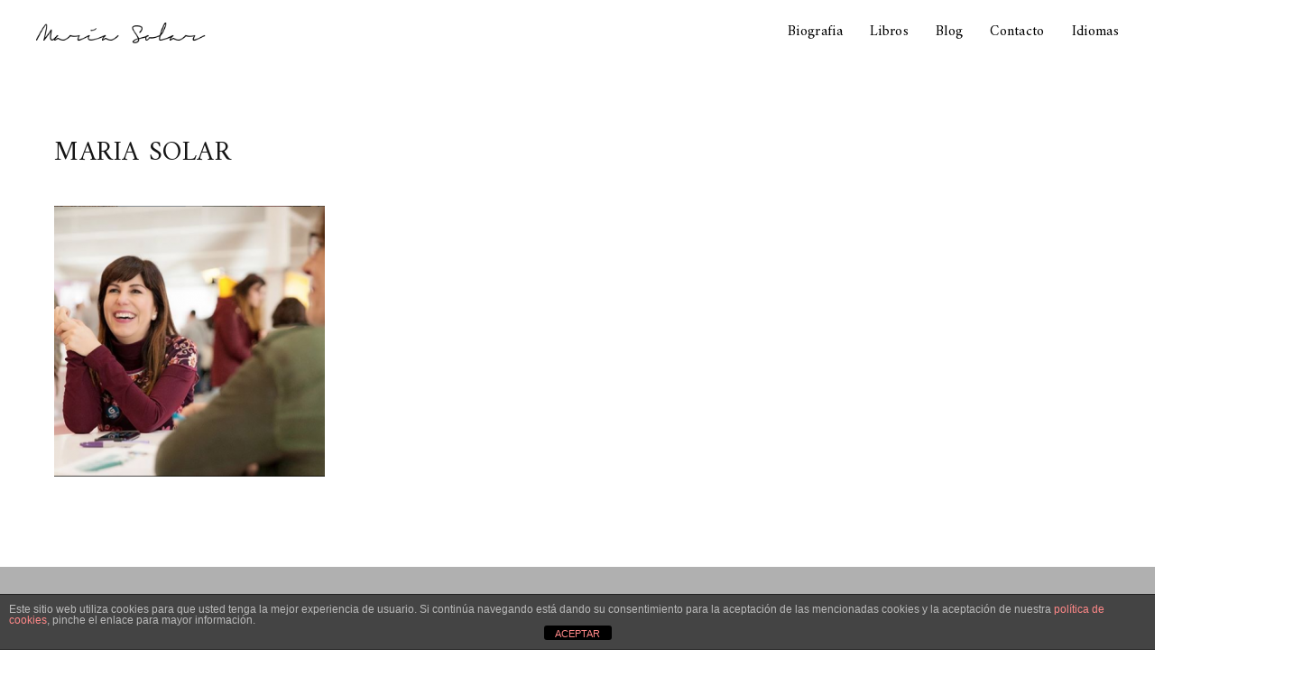

--- FILE ---
content_type: application/javascript
request_url: https://mariasolar.com/wp-content/plugins/ut-shortcodes/js/ut.scplugin.min.js?ver=5.0.2
body_size: 9560
content:
!function(t){"use strict";function e(){return window.navigator.userAgent.indexOf("MSIE ")>0||!!navigator.userAgent.match(/Trident.*rv\:11\./)}function a(){return"-"+Math.random().toString(36).substr(2,9)}function i(){var t=window.location.href;return-1!==t.indexOf("?vc_editable=")||-1!==t.indexOf("&vc_editable=")}function n(e,a){a?t(e.target).removeClass("outView").addClass("inView"):t(e.target).removeClass("inView").addClass("outView")}function o(e,a){var i=0;return e.each(function(){t(this).hasClass(a)&&i++}),i}function l(t){setTimeout(function(){c=!0},t)}var s=lozad(".ut-lazy",{rootMargin:"100%",loaded:function(e){var a=t(e);a.delay(600).queue(function(){a.addClass("ut-image-loaded"),a.siblings(".ut-box-shadow-lazy").addClass("ut-box-shadow-ready"),a.closest(".ut-image-gallery-item").addClass("ut-image-loaded"),a.closest(".ut-animate-image").addClass("ut-animate-image-ready").trigger("inview",_isElementInViewport(a)),t.force_appear()})}}),r=lozad(".ut-lozad",{rootMargin:"100%"}),u=lozad(".ut-background-lozad",{rootMargin:"100%",load:function(e){!t(e).hasClass("ut-pseudo-background")&&e.getAttribute("data-background-image")?e.style.backgroundImage="url('"+e.getAttribute("data-background-image").split(",").join("'),url('")+"')":t(e).hasClass("ut-pseudo-background")&&e.getAttribute("data-background-image")&&e.classList.add("ut-pseudo-background-loaded")}});t(window).on("load",function(){s.observe(),r.observe(),u.observe()}),i()&&setInterval(function(){t.force_appear()},100);var d={"effect-1":{scale:[.3,1],opacity:[0,1],translateZ:0,easing:"easeOutExpo",duration:600,delay:function(t,e){return 70*(e+1)}},"effect-2":{scale:[4,1],opacity:[0,1],translateZ:0,easing:"easeOutExpo",duration:950,delay:function(t,e){return 70*e}},"effect-3":{opacity:[0,1],easing:"easeInOutQuad",duration:2250,delay:function(t,e){return 150*(e+1)}},"effect-4":{translateY:["1.1em",0],translateZ:0,duration:750,delay:function(t,e){return 50*e}},"effect-5":{translateY:["1.1em",0],translateX:["0.55em",0],translateZ:0,rotateZ:[180,0],duration:750,easing:"easeOutExpo",delay:function(t,e){return 50*e}},"effect-6":{scale:[0,1],duration:1500,elasticity:600,delay:function(t,e){return 45*(e+1)}},"effect-7":{rotateY:[-90,0],duration:1300,delay:function(t,e){return 45*e}},"effect-8":{translateX:[40,0],translateZ:0,opacity:[0,1],easing:"easeOutExpo",duration:1200,delay:function(t,e){return 50+30*e}},"effect-10":{translateY:[100,0],translateZ:0,opacity:[0,1],easing:"easeOutExpo",duration:1400,delay:function(t,e){return 50+30*e}},"effect-9":{opacity:[0,1],translateX:[40,0],translateZ:0,scaleX:[.3,1],easing:"easeOutExpo",duration:800,delay:function(t,e){return 150+25*e}},"effect-11":{translateY:[-100,0],easing:"easeOutExpo",duration:1400,delay:function(t,e){return 30*e}}};window.UT_Shortcodes={delay_this:!0,start_delay:!1,content:"",google_maps_loaded:!1,isJson:function(t){try{JSON.parse(t)}catch(t){return!1}return!0},isHTML:function(t){},init:function(t){void 0===typeof t||"string"!=typeof t||this.isJson(t)||(this.content=t),this.init_fitvids(),this.init_accordion(),this.init_tabs(),this.init_revealfx(),this.init_progress_circles(),this.init_skill_bars(),this.init_count_up(),this.init_animated_image(),this.init_owl_gallery_slider(),this.init_owl_testimonials(),this.init_brands(),this.init_word_rotators(),this.init_icon_draw(),this.init_parallax_quote(),this.init_pie_charts(),this.init_appear_effects(),this.init_list_animation(),this.init_image_gallery(),this.init_react_carousel(),this.init_portfolio_carousel(),this.init_timeline(),this.init_social_follow(),this.init_twitter_rotator(),this.init_comparison_slider(),this.init_distortion(),this.init_lightbox(),this.init_video_lightbox(),this.init_morphbox(),this.init_yt_background_video(),this.init_vimeo_background_video(),this.init_google_maps(),this.init_glitch(),this.init_background_text(),this.init_video_grid()},create_collection:function(e){var a=t([]);return e.each(function(){a=a.add(t("#"+t(this).attr("id")))}),a},init_fitvids:function(){t(".ut-video:not(.ut-initialized), .entry-content:not(.ut-initialized), .ut-post-media:not(.ut-initialized), .entry-thumbnail:not(.ut-initialized)").ut_require_js({plugin:"fitVids",source:"fitVids",callback:function(e){t(e).hasClass("ut-initialized")||e.addClass("ut-initialized").fitVids()}})},init_accordion:function(){t(".ut-accordion-module").not(".ut-initialized").ut_require_js({plugin:"accordion",source:"accordion",callback:function(e){e.each(function(e,a){if(t(a).hasClass("ut-initialized"))return!0;t(a).addClass("ut-initialized").find(".ut-accordion-module-item").accordion({transitionSpeed:t(a).find(".ut-accordion-module-item").data("transition"),singleOpen:t(a).hasClass("ut-accordion-module-group"),transitionEasing:t(a).find(".ut-accordion-module-item").data("easing")})})}})},init_tabs:function(){t(".bklyn-icon-tabs, .ut-accordion, .ut-nav-tabs").not(".ut-initialized").ut_require_js({plugin:"boostrap",source:"boostrap",callback:function(e){e.each(function(e,a){if(t(a).hasClass("ut-initialized"))return!0})}})},init_revealfx:function(){t(".ut-reveal-fx-element").not(".ut-initialized").ut_require_js({plugin:"RevealFx",source:"revealfx",callback:function(e){e.each(function(e,a){if(t(a).hasClass("ut-initialized"))return;t(a).addClass("ut-initialized");let i=new RevealFx(a,{isContentHidden:!0,revealSettings:{bgcolor:t(a).data("reveal-bgcolor"),direction:t(a).data("reveal-direction"),duration:t(a).data("reveal-duration"),delay:t(a).data("reveal-delay"),onCover:function(e){e.style.opacity=1,t(a).addClass("ut-block-revealed"),s.observe(),void 0!==window.ut_video_observer&&window.ut_video_observer.observe()}}});t(a).on("inview",function(e,a){if(a){var n=t(e.target);if(n.hasClass("ut-block-reveal-done"))return;n.parent().removeClass("ut-element-with-block-reveal"),i.reveal()}})})}}),t(".ut-element-revealer-parent").each(function(){t(this).imagesLoaded({background:!0},function(){}).always(function(){t(".ut-element-revealer").on("inview",function(e,a){a&&(t(e.target).addClass("inView"),t(e.target).off("inView"))})})})},init_progress_circles:function(){var e=t(".bkly-progress-circle");e.hasClass("ut-initialized")||(e.addClass("ut-initialized"),e.on("inview",function(e,a){var i=t(e.target),n=i.children(".bkly-progress-svg");if(a){var o=n.find(".circle").attr("stroke-dasharray"),l=n.parent().data("circle-percent");n.find(".stroke").get(0).style["stroke-dashoffset"]=502.4+o*l/100,n.find(".circle").get(0).style["stroke-dashoffset"]=o*l/100}else"no"===n.data("animateonce")?(n.find(".stroke").get(0).style["stroke-dashoffset"]=502.4,n.find(".circle").get(0).style["stroke-dashoffset"]=0):i.off("inview")}))},init_skill_bars:function(){var e=t(".ut-skill-active");if(this.content){var a=t(this.content).find(".ut-skill-active");a.length&&(e=this.create_collection(a))}e.hasClass("ut-initialized")||(e.addClass("ut-initialized"),e.on("inview",function(e,a){var i=t(e.target),n=i.data("width");a?i.hasClass("ut-skill-progress-thin")?i.addClass("ut-already-visible").width(n+"%"):i.addClass("ut-already-visible").stop(!0,!0).animate({width:n+"%"},i.data("speed")):"no"===i.data("animateonce")?i.css("width",0):i.off("inview")}))},init_count_up:function(){t('.ut-counter[data-type="slot"]').not(".ut-initialized").ut_require_js({plugin:"utSlotMachine",source:"slot",callback:function(e){if(!e.hasClass("ut-initialized")){if(e.addClass("ut-initialized"),this.content){var a=t(this.content).find(".ut-counter");a.length&&(e=this.create_collection(a))}e.utSlotMachine(),e.on("inview",function(e,a){if(a){var i=t(e.target);t("<"+i.data("prefix-tag")+' class="ut-count-prefix">'+i.data("prefix")+"</"+i.data("prefix-tag")+">").prependTo(i.find(".ut-count")),t("<"+i.data("suffix-tag")+' class="ut-count-suffix">'+i.data("suffix")+"</"+i.data("suffix-tag")+">").appendTo(i.find(".ut-count")),t(e.target).off("inview")}})}}}),t('.ut-counter[data-type="countup"]').not(".ut-initialized").ut_require_js({plugin:"CountUp",source:"countup",callback:function(e){if(!e.hasClass("ut-initialized")){if(e.addClass("ut-initialized"),this.content){var a=t(this.content).find(".ut-counter");a.length&&(e=this.create_collection(a))}e.on("inview",function(e,a){if(a){var i=t(e.target),n={useEasing:!0,useGrouping:!0,separator:i.data("sep-sign"),decimal:".",decimalPlaces:i.data("decimal-places"),prefix:"<"+i.data("prefix-tag")+' class="ut-count-prefix">'+i.data("prefix")+"</"+i.data("prefix-tag")+">",suffix:"<"+i.data("suffix-tag")+' class="ut-count-suffix">'+i.data("suffix")+"</"+i.data("suffix-tag")+">"};new CountUp(i.find(".ut-count").attr("id"),0,i.data("counter"),i.data("decimals"),i.data("speed")/1e3,n).start(),i.off("inview")}})}}})},init_animated_image:function(){t(".ut-animate-image").each(function(e,a){var i=t(a);i.hasClass("ut-initialized")||(i.addClass("ut-initialized"),i.on("inview",function(e,a){var i=t(e.target),n=i.data("effect");if(a){if(i.hasClass("ut-animation-complete")||i.hasClass("ut-element-is-animating")||!i.hasClass("ut-animate-image-ready"))return!1;i.data("animation-duration")&&i.css("animation-duration",i.data("animation-duration")),i.data("animation-between")&&i.css("animation-delay",i.data("animation-between")),i.delay(i.data("delay")).queue(function(){i.css("opacity","1").addClass(n).dequeue()})}else{if(i.hasClass("ut-animation-complete")||i.hasClass("ut-element-is-animating"))return;"no"===i.data("animateonce")?i.clearQueue().removeClass(n).css("opacity","0").dequeue():i.hasClass(n)&&(i.addClass("ut-animation-complete"),i.off("inview"))}}))})},init_owl_gallery_slider:function(){t(".ut-owl-gallery-slider, .ut-bkly-qt-rotator > .owl-carousel").not(".ut-initialized").ut_require_js({plugin:"owlCarousel",source:"owl",callback:function(a){a.each(function(a,i){if(!t(i).hasClass("ut-initialized")){t(i).addClass("ut-initialized");var n=t(i).attr("data-settings");if(n=n.includes('"')?JSON.parse(n.replace(/\\/g,"")):JSON.parse(n),t(i).owlCarousel(n),("lightgallery"===site_settings.lg_type&&"no"!==n.lightbox||e())&&t(i).ut_require_js({plugin:"lightGallery",source:"lightGallery",callback:function(t){t.lightGallery({selector:".owl-item:not(.cloned) .for-lightbox",hash:!1,thumbnail:!1,exThumbImage:"data-exthumbimage",getCaptionFromTitleOrAlt:"true",download:site_settings.lg_download,mode:site_settings.lg_mode}),n.autoplay&&(t.on("onAfterOpen.lg",function(){t.trigger("stop.owl.autoplay")}),t.on("onCloseAfter.lg",function(){t.trigger("play.owl.autoplay")}))}}),"morphbox"===site_settings.lg_type&&!e()){var o=t("#ut-morph-box-app");n.autoplay&&(o.on("onAfterOpen.utmorph",function(){t(i).trigger("stop.owl.autoplay")}),o.on("onAfterClose.utmorph",function(){t(i).trigger("play.owl.autoplay")}))}if(t(i).hasClass("ut-owl-gallery-slider-with-media")){var l="morphbox"!==site_settings.lg_type||e()?".owl-item:not(.cloned) .for-lightbox":".ut-owl-video-link";t(i).ut_require_js({plugin:"lightGallery",source:"lightGallery",callback:function(t){t.lightGallery({selector:l,hash:!1,thumbnail:!1,exThumbImage:"data-exthumbimage",getCaptionFromTitleOrAlt:"true",download:site_settings.lg_download,mode:site_settings.lg_mode}),n.autoplay&&(t.on("onAfterOpen.lg",function(){t.trigger("stop.owl.autoplay")}),t.on("onCloseAfter.lg",function(){t.trigger("play.owl.autoplay")}))}})}}})}})},init_owl_testimonials:function(){t(".ut-bkly-testimonial-rotator > .owl-carousel").not(".ut-initialized").ut_require_js({plugin:"owlCarousel",source:"owl",callback:function(e){e.each(function(e,a){if(!t(a).hasClass("ut-initialized")){t(a).addClass("ut-initialized");var i=t(a).attr("data-settings");(i=i.includes('"')?JSON.parse(i.replace(/\\/g,"")):JSON.parse(i)).onRefresh=function(){t(a).find("div.owl-item").height("")},i.onRefreshed=function(){t(a).find("div.owl-item").height(t(a).height())},t(a).owlCarousel(i),t(a).on("click",".owl-item.active:not(.center)",function(){t(this).prev().hasClass("center")?t(a).trigger("next.owl.carousel"):t(a).trigger("prev.owl.carousel")})}})}})},init_brands:function(){t(".ut-brands-carousel").not(".ut-initialized").ut_require_js({plugin:"flickity",source:"flickity",callback:function(e){e.each(function(e,a){if(t(a).hasClass("ut-initialized"))return!0;t(a).addClass("ut-initialized");var i=t(a).data("settings");t(a).flickity({cellAlign:"left",wrapAround:!0,groupCells:1,lazyLoad:i.lazyLoad,imagesLoaded:!0,pageDots:i.pageDots,autoPlay:i.autoPlay,pauseAutoPlayOnHover:!1,prevNextButtons:i.prevNextButtons,arrowShape:"",on:{ready:function(){i.pageDots&&t(".flickity-page-dots").appendTo(t(a).parent().find(".ut-brands-dots"))}}}),i.autoPlay&&(t(a).flickity("playPlayer"),t(a).on("mouseleave",function(){t(a).flickity("playPlayer")})),t(a).imagesLoaded(function(){t(a).flickity("resize")})})}})},decodeHtml:function(t){var e=document.createElement("textarea");return e.innerHTML=t,e.value},init_word_rotators:function(){t(".ut-word-rotator-classic").not(".ut-initialized").each(function(){var e=t(this);if(e.hasClass("ut-initialized"))return!0;e.addClass("ut-initialized");var a=e.attr("data-settings"),i=window.ut_rotator_words[e.data("id")],n=0;if(a=a.includes('"')?JSON.parse(a.replace(/\\/g,"")):JSON.parse(a),e.closest("#ut-hero").length&&e.closest("#ut-hero").hasClass("ut-hero-imagefader-background"))t("ul.ut-image-fader li","#ut-hero").on("webkitAnimationStart mozAnimationStart MSAnimationStart oanimationstart animationstart",function(){var o=t(this).index();n>0&&e.fadeOut(726,function(){var t=i[o].replace(/<(?:.|\n)*?>/gm,"");"off"!==a.glitch?e.html('<div class="ut-glitch-on-appear ut-simple-glitch-text-'+a.glitch+'" data-title="'+t+'">'+i[o]+"</div>").fadeIn(726):e.html('<div data-title="'+t+'">'+i[o]+"</div>").fadeIn(726)}),n++}),t("ul.ut-image-fader li","#ut-hero").on("animationiteration",function(){var n=t(this).index();e.fadeOut(726,function(){var t=i[n].replace(/<(?:.|\n)*?>/gm,"");"off"!==a.glitch?e.html('<div class="ut-glitch-on-appear ut-simple-glitch-text-'+a.glitch+'" data-title="'+t+'">'+i[n]+"</div>").fadeIn(726):e.html('<div data-title="'+t+'">'+i[n]+"</div>").fadeIn(726)})});else{var o=function(){setInterval(function(){var o=i[n=(n+1)%i.length],l=o.replace(/<(?:.|\n)*?>/gm,"");"off"!==a.glitch?e.fadeOut(a.effect_timer,function(){t(this).html('<div class="ut-glitch-on-appear ut-simple-glitch-text-'+a.glitch+'" data-title="'+l+'">'+o+"</div>").fadeIn(a.effect_timer)}):e.fadeOut(a.effect_timer,function(){t(this).html('<div data-title="'+l+'">'+o+"</div>").fadeIn(a.effect_timer)})},a.timer)};if("undefined"!=typeof preloader_settings&&"true"===a.wait_for_preloader)var l=setInterval(function(){preloader_settings.loader_active||(o(),clearInterval(l))},50);else o()}}),t(".ut-word-rotator-typewriter").not(".ut-initialized").ut_require_js({plugin:"Typewriter",source:"typewriter",callback:function(e){e.each(function(e,a){var i=t(a);if(i.hasClass("ut-initialized"))return!0;i.addClass("ut-initialized");var n=i.attr("data-settings"),o=window.ut_rotator_words[i.data("id")],l=0;n=n.includes('"')?JSON.parse(n.replace(/\\/g,"")):JSON.parse(n);var s=new Typewriter(this,{loop:!0,cursor:n.cursor,wrapperClassName:"ut-typewriter-word",cursorClassName:"ut-typewriter-cursor"});if(i.closest("#ut-hero").length&&i.closest("#ut-hero").hasClass("ut-hero-imagefader-background"))t("ul.ut-image-fader li","#ut-hero").on("webkitAnimationStart mozAnimationStart MSAnimationStart oanimationstart animationstart",function(){var e=t(this).index();if(l>0){var a=o[e],s=a.replace(/<(?:.|\n)*?>/gm,"");"off"!==n.glitch?t(".ut-word-rotator",i).fadeOut(726,function(){t(".ut-word-rotator",i).html('<div class="ut-glitch-on-appear ut-simple-glitch-text-'+n.glitch+'" data-title="'+s+'">'+a+"</div>").fadeIn(726)}):t(".ut-word-rotator",i).fadeOut(726,function(){t(".ut-word-rotator",i).html('<div data-title="'+s+'">'+a+"</div>").fadeIn(726)})}l++}),t("ul.ut-image-fader li","#ut-hero").on("animationiteration",function(){var e=t(this).index(),a=o[e],l=a.replace(/<(?:.|\n)*?>/gm,"");"off"!==n.glitch?t(".ut-word-rotator",i).fadeOut(726,function(){t(".ut-word-rotator",i).html('<div class="ut-glitch-on-appear ut-simple-glitch-text-'+n.glitch+'" data-title="'+l+'">'+a+"</div>").fadeIn(726)}):t(".ut-word-rotator",i).fadeOut(726,function(){t(".ut-word-rotator",i).html('<div data-title="'+l+'">'+a+"</div>").fadeIn(726)})});else{var r=function(){for(var t=0;t<o.length;t++)s.typeString(UT_Shortcodes.decodeHtml(o[t])).callFunction(function(){"off"!==n.glitch&&i.addClass("ut-glitch-on-appear ut-simple-glitch-text-"+n.glitch)}).pauseFor(2500).deleteAll().callFunction(function(){"off"!==n.glitch&&i.removeClass("ut-glitch-on-appear ut-simple-glitch-text-"+n.glitch)});s.start()};if("undefined"!=typeof preloader_settings&&"true"===n.wait_for_preloader)var u=setInterval(function(){preloader_settings.loader_active||(r(),clearInterval(u))},50);else r()}})}}),t(".ut-word-rotator-reveal").each(function(){var e=t(this);if(e.hasClass("ut-initialized"))return!0;e.addClass("ut-initialized")})},init_icon_draw:function(){t(".ut-vivus-draw").not(".ut-initialized").ut_require_js({plugin:"Vivus",source:"vivus",callback:function(e){e.each(function(e,a){var i=t(a);if(i.hasClass("ut-initialized"))return!0;i.addClass("ut-initialized");var n=i.attr("data-settings");if("no"===(n=n.includes('"')?JSON.parse(n.replace(/\\/g,"")):JSON.parse(n)).draw_svg_icons)return!0;i.data("ut-vivus",new Vivus(a,{duration:n.draw_svg_duration,type:n.draw_svg_type,start:"inViewport",onReady:function(t){t.el.classList?t.el.classList.add("ut-svg-loaded"):t.el.setAttribute("class","ut-svg-loaded")}})),i.data("ut-vivus").stop(),i.parent().on("inview",function(e,a){a&&t(e.target).dequeue().delay(i.data("settings").draw_svg_delay).queue(function(){i.data("ut-vivus").play(),t(e.target).dequeue()})})})}})},init_parallax_quote:function(){t(".ut-parallax-quote.ut-reveal-fx").not(".ut-initialized").ut_require_js({plugin:"RevealFx",source:"revealfx",callback:function(e){e.each(function(e,a){var i=t(a);if(i.hasClass("ut-initialized"))return!0;if(i.addClass("ut-initialized"),t(".ut-parallax-quote-title",i).prev(".ut-parallax-icon-wrap").length)var n=new RevealFx(t(".ut-parallax-quote-title",i).prev(".ut-parallax-icon-wrap").get(0),{revealSettings:{bgcolor:i.data("revealfx-color"),onCover:function(e){e.style.opacity=1,t(e).find(".ut-vivus-draw").length&&(t(e).find(".ut-vivus-draw").removeClass("ut-initialized"),UT_Shortcodes.init_icon_draw())}}});var o=new RevealFx(t(".ut-parallax-quote-title",i).get(0),{revealSettings:{bgcolor:i.data("revealfx-color"),onCover:function(t){t.style.opacity=1}}});if(t(".ut-parallax-quote-name-wrap",i).length)var l=new RevealFx(t(".ut-parallax-quote-name-wrap",i).get(0),{revealSettings:{bgcolor:i.data("revealfx-color"),onCover:function(t){t.style.opacity=1}}});i.on("inview",function(e,a){if(a){var i=t(".ut-parallax-quote-title",t(e.target));i.parent().removeClass("ut-element-with-block-reveal"),o.reveal(),t(".ut-parallax-quote-name-wrap",i.next().next("div")).length&&setTimeout(function(){l.reveal()},200),i.prev(".ut-parallax-icon-wrap").length&&setTimeout(function(){n.reveal()},200),t(e.target).off("inview")}})})}})},init_pie_charts:function(){t(".ut-pie-chart").not(".ut-initialized").ut_require_js({plugin:"Chart",source:"pie_chart",callback:function(e){e.each(function(e,a){var i=t(a);if(i.hasClass("ut-initialized"))return!0;i.addClass("ut-initialized");var n=a.getContext("2d"),o=i.attr("data-settings");(o=o.includes('"')?JSON.parse(o.replace(/\\/g,"")):JSON.parse(o)).options.tooltips.callbacks={label:function(t,e){return e.datasets[0].data[t.index]+" "+e.labels[t.index]}};new Chart(n,o)})}})},init_appear_effects:function(){t("[data-appear-effect]").not(".ut-initialized").ut_require_js({plugin:"anime",source:"anime",callback:function(e){e.each(function(e,a){var i=t(a),n=i.find("span").attr("class");if(i.hasClass("ut-initialized"))return!0;i.addClass("ut-initialized"),i.on("inview",function(e,a){if(a){var o=t(e.target),l=o.data("appear-effect"),s=this;if(o.find("a").length&&(s=o.find("a").get(0)),!o.hasClass("ut-effect-letter-split")){var r=s.textContent.split(" ");s.innerHTML="";for(var u=0;u<r.length;u++){var c=r[u].replace(/\S/g,"<ut-letter class='ut-effect-letter'>$&</ut-letter>");s.innerHTML+='<span class="'+n+'">'+c+"</span>",u+1<r.length&&(s.innerHTML+=" ")}o.addClass("ut-effect-letter-split")}var f=s.querySelectorAll(".ut-effect-letter");d[l].targets=f,d[l].begin=function(){o.addClass("ut-effect-letter-animated"),i.off("inview")},anime.timeline({loop:!1}).add(d[l])}})})}})},init_list_animation:function(){t(".bklyn-fancy-list-animated").each(function(){var e=t(this);e.on("inview",function(a,i){i&&(e.find("li").each(function(e){var a=t(this);setTimeout(function(){a.addClass("appeared")},150*e)}),e.off("inview"))})}),t(".ut-table-menu-animated").each(function(){var e=t(this);e.on("inview",function(a,i){i&&(e.find(".ut-table-menu-top").each(function(e){var a=t(this);setTimeout(function(){a.addClass("appeared")},150*e)}),e.off("inview"))})})},init_isotope:function(e){let a={itemSelector:".ut-image-gallery-item-wrap",masonry:{columnWidth:".ut-image-gallery-sizer",gutter:e.data("mason-gal-gutter")}};t(window).width()>767&&t(window).width()<=1024&&(a.masonry.gutter=e.data("mason-gal-gutter-tablet")),t(window).width()<=767&&(a.masonry.gutter=e.data("mason-gal-gutter-mobile")),e.data("isotope")?(t(window).width()>=1025&&(e.data("isotope").options.masonry.gutter=e.data("mason-gal-gutter")),t(window).width()>767&&t(window).width()<=1024&&(e.data("isotope").options.masonry.gutter=e.data("mason-gal-gutter-tablet")),t(window).width()<=767&&(e.data("isotope").options.masonry.gutter=e.data("mason-gal-gutter-mobile")),e.isotope("reloadItems")):e.isotope(a)},init_image_gallery:function(){let e=t(".ut-image-gallery-module");"lightgallery"===site_settings.lg_type&&e.ut_require_js({plugin:"lightGallery",source:"lightGallery",callback:function(t){t.lightGallery({selector:".ut-vc-images-lightbox-group-image",exThumbImage:"data-exthumbimage",download:site_settings.lg_download,mode:site_settings.lg_mode,hash:!1})}}),e.each(function(e,a){var i=t(a);if(i.hasClass("ut-initialized"))return!0;i.data("mason-gal")&&i.ut_require_js({plugin:"isotope",source:"isotope",callback:function(e){e.hasClass("ut-isotope-ready")||(UT_Shortcodes.init_isotope(e),t(window).utresize(function(){UT_Shortcodes.init_isotope(e)}),e.addClass("ut-isotope-ready"))}});var n=i.attr("data-settings");if((n=n.includes('"')?JSON.parse(n.replace(/\\/g,"")):JSON.parse(n)).lazy&&(!n.animate||n.animate&&!n.effect)&&(i.data("mason-gal")?(t(".ut-image-gallery-item-wrap",i).appear(),i.on("appear",".ut-image-gallery-item-wrap",function(e,a){var i=t(this);i.children(".ut-image-gallery-item").hasClass("ut-image-loaded")&&i.delay(100*(a.index(this)-o(a,"appeared"))).queue(function(){i.children(".ut-image-gallery-item").addClass("appeared")})})):(t(".ut-image-gallery-item",i).appear(),i.on("appear",".ut-image-gallery-item",function(e,a){var i=t(this);i.hasClass("ut-image-loaded")&&i.delay(100*(a.index(this)-o(a,"appeared"))).queue(function(){i.addClass("appeared")})}))),n.animate&&n.effect){t(".ut-animate-gallery-element",i).appear();var l=!0,s=!1;i.on("appear",".ut-animate-gallery-element",function(e,a){if(n.global_delay_animation&&!!l&&(s||(s=!0,setTimeout(function(){l=!1,t.force_appear()},n.global_delay_timer)),!0))return!1;var i=t(this),r=i.data("effect");if(n.lazy&&!i.hasClass("ut-image-loaded"))return!0;i.hasClass("ut-animation-complete")||i.hasClass("ut-element-is-animating")||(i.data("animation-duration")&&i.css("animation-duration",i.data("animation-duration")),n.delay_animation?i.delay(n.delay_timer*(a.index(this)-o(a,r))).queue(function(){i.css("opacity","1").addClass(r).dequeue(),i.addClass("appeared")}):i.delay(i.data("delay")).queue(function(){i.css("opacity","1").addClass(r).dequeue(),i.addClass("appeared")}),i.one("webkitAnimationEnd oanimationend msAnimationEnd animationend",function(t){i.addClass("ut-animation-done")}))}),i.on("disappear",".ut-animate-gallery-element",function(){var e=t(this),a=e.data("effect");if(n.lazy&&!e.hasClass("ut-image-loaded"))return!0;e.hasClass("ut-animation-complete")||e.hasClass("ut-element-is-animating")||("no"===e.data("animateonce")?(e.parent().removeClass("ut-animation-done"),e.clearQueue().removeClass(a).css("opacity","0").dequeue()):e.hasClass(a)&&e.addClass("ut-animation-complete"))})}i.addClass("ut-initialized")})},init_react_carousel:function(){t(".ut-react-carousel").ut_require_js({plugin:"reactslider",source:"reactslider",ieblock:!0})},init_masonry_grid:function(){t(".ut-masonry-grid").ut_require_js({plugin:"utmasonry",source:"masonry",callback:function(e){e.each(function(e,a){t(a).utmasonry({columns:t(a).data("columns"),tcolumns:t(a).data("tcolumns"),mcolumns:t(a).data("mcolumns"),itemClass:"ut-grid-item",unitHeight:t(a).data("column-height")}),t(a).addClass("layoutComplete"),t.force_appear()})}})},get_grid_size:function(e){var a="";return a=t(window).width()<=767?1:t(window).width()>=767&&t(window).width()<=1024?2:e.data("columns"),e.width()/a},init_portfolio_carousel:function(){t(".ut-portfolio-carousel").ut_require_js({plugin:"flexslider",source:"flexslider",callback:function(e){e.each(function(a,n){if(t(n).hasClass("ut-initialized"))return!0;t(n).flexslider({animation:"slide",controlNav:!1,animationLoop:!1,slideshow:!1,itemWidth:UT_Shortcodes.get_grid_size(t(n)),itemMargin:0,touch:!0,start:function(){t(".ut-lazy-wait",e).each(function(e,a){t(a).removeClass("ut-lazy-wait"),i()&&UT_Adaptive_Images.load_responsive_image(a)})}}),t(window).utresize(function(){t(n).removeData("flexslider").flexslider({animation:"slide",controlNav:!1,animationLoop:!1,slideshow:!1,itemWidth:UT_Shortcodes.get_grid_size(t(n)),itemMargin:0,touch:!0})}),t(n).addClass("ut-initialized")})}})},init_timeline:function(){t(".ut-simple-time-line-wrap").not(".ut-initialized").each(function(e,a){var i=t(a);if(i.hasClass("ut-initialized"))return!0;i.addClass("ut-initialized");var n=i.attr("data-settings");if((n=n.includes('"')?JSON.parse(n.replace(/\\/g,"")):JSON.parse(n)).animate){t(".ut-simple-time-line-event-animation, .ut-simple-time-line-event-marker",i).appear();var l=!0,s=!1;function r(){return!!l&&(s||(s=!0,setTimeout(function(){l=!1,t.force_appear()},n.global_delay_timer)),!0)}i.on("appear",".ut-simple-time-line-event-animation",function(e,a){if(n.global_delay_animation&&r())return!0;var i=t(this),l=i.data("effect");i.hasClass("ut-animation-complete")||i.hasClass("ut-element-is-animating")||(i.data("animation-duration")&&i.css("animation-duration",i.data("animation-duration")),n.delay_animation?i.delay(n.delay_timer*(a.index(this)-o(a,l))).queue(function(){i.css("opacity","1").addClass(l).dequeue()}):i.delay(i.data("delay")).queue(function(){i.css("opacity","1").addClass(l).dequeue()}),i.one("webkitAnimationEnd oanimationend msAnimationEnd animationend",function(t){i.addClass("ut-animation-done")}))}),"none"!==n.animation_style_marker&&i.on("appear",".ut-simple-time-line-event-marker",function(e,a){if(n.global_delay_animation&&r())return!0;var i=t(this),l=i.data("effect");i.hasClass("ut-animation-complete")||i.hasClass("ut-element-is-animating")||(i.data("animation-duration")&&i.css("animation-duration",i.data("animation-duration")),n.delay_animation?i.delay(n.delay_timer_marker*(a.index(this)-o(a,l))).queue(function(){i.css("opacity","1").addClass(l).dequeue()}):i.delay(i.data("delay")).queue(function(){i.css("opacity","1").addClass(l).dequeue()}),i.one("webkitAnimationEnd oanimationend msAnimationEnd animationend",function(t){i.addClass("ut-animation-done")}))}),i.on("disappear",".ut-simple-time-line-event-animation",function(){var e=t(this),a=e.data("effect");e.hasClass("ut-animation-complete")||e.hasClass("ut-element-is-animating")||("no"===e.data("animateonce")?(e.parent().removeClass("ut-animation-done"),e.clearQueue().removeClass(a).css("opacity","0").dequeue()):e.hasClass(a)&&e.addClass("ut-animation-complete"))})}})},init_social_follow:function(){t(".ut-social-follow-module").not(".ut-initialized").each(function(e,a){var i=t(a);if(i.hasClass("ut-initialized"))return!0;i.addClass("ut-initialized");var n=i.attr("data-settings");(n=n.includes('"')?JSON.parse(n.replace(/\\/g,"")):JSON.parse(n)).animate&&(t(".ut-animate-social-follow-element",i).appear(),i.on("appear",".ut-animate-social-follow-element",function(e,a){function i(t){l.hasClass("ut-animation-complete")||l.hasClass("ut-element-is-animating")||(l.data("animation-duration")&&l.css("animation-duration",l.data("animation-duration")),n.delay_animation?l.delay(n.delay_timer*(a.index(t)-o(a,s))).queue(function(){l.css("opacity","1").addClass(s).dequeue()}):l.delay(l.data("delay")).queue(function(){l.css("opacity","1").addClass(s).dequeue()}),l.one("webkitAnimationEnd oanimationend msAnimationEnd animationend",function(t){l.addClass("ut-animation-done")}))}var l=t(this),s=l.data("effect");n.global_delay_animation?l.delay(n.global_delay_timer).queue(function(){l.dequeue(),i(this)}):i(this)}),i.on("disappear",".ut-animate-social-follow-element",function(){var e=t(this),a=e.data("effect");e.hasClass("ut-animation-complete")||e.hasClass("ut-element-is-animating")||("no"===e.data("animateonce")?(e.parent().removeClass("ut-animation-done"),e.clearQueue().removeClass(a).css("opacity","0").dequeue()):e.hasClass(a)&&e.addClass("ut-animation-complete"))}))})},init_twitter_rotator:function(){t(".ut-twitter-rotator").not(".ut-initialized").ut_require_js({plugin:"flexslider",source:"flexslider",callback:function(e){e.each(function(e,a){var i=t(a);if(i.hasClass("ut-initialized"))return!0;i.addClass("ut-initialized"),"on"===i.data("avatar")?(i.children(":first").flexslider({animation:"fade",directionNav:!1,controlNav:!1,smoothHeight:!0,animationLoop:!0,slideshow:i.data("autoplay"),slideshowSpeed:i.data("speed"),slideToStart:0,prevText:"",nextText:""}),i.children(":first").next().flexslider({animation:"slide",directionNav:!0,controlNav:!1,slideshow:i.data("autoplay"),smoothHeight:!0,animationLoop:!0,sync:i.children(":first"),slideshowSpeed:i.data("speed"),slideToStart:0,prevText:"",nextText:""})):i.children(":first").flexslider({useCSS:!1,animation:"fade",directionNav:!0,controlNav:!1,smoothHeight:!1,animationLoop:!0,slideshow:i.data("autoplay"),slideshowSpeed:i.data("speed"),prevText:"",nextText:""})})}})},addParam:function(t,e,a){var i=new RegExp("([?&])"+e+"=.*?(&|$)","i"),n=-1!==t.indexOf("?")?"&":"?";return t.match(i)?t.replace(i,"$1"+e+"="+a+"$2"):t+n+e+"="+a},init_google_map:function(e){var a=t(e).attr("data-settings");a=a.includes('"')?JSON.parse(a.replace(/\\/g,"")):JSON.parse(a);var i=new google.maps.Map(e,a);(new google.maps.Geocoder).geocode({address:t(e).data("address")},function(n,o){o===google.maps.GeocoderStatus.OK&&(new google.maps.Marker({position:n[0].geometry.location,icon:a.marker,map:i}),i.setCenter(n[0].geometry.location),t(e).addClass("ut-initialized"))})},init_google_maps:function(){var e=t(".ut-advanced-google-map"),a=this;e.length&&(this.google_maps_loaded?this.google_maps_loaded&&e.not(".ut-initialized").each(function(t,e){UT_Shortcodes.init_google_map(e)}):t.getScript(e.data("api")).done(function(){e.each(function(t,e){UT_Shortcodes.init_google_map(e)}),a.google_maps_loaded=!0}))},init_comparison_slider:function(){t(".ut-comparison-container").not(".ut-initialized").ut_require_js({plugin:"comparison",source:"comparison",callback:function(e){e.each(function(){var e=t(this);if(e.hasClass("ut-initialized"))return!0;e.addClass("ut-initialized"),e.utcomparison({default_offset_pct:e.data("default-offset-pct"),orientation:e.data("orientation"),before_label:e.data("before-label"),after_label:e.data("after-label"),no_overlay:!1,move_with_handle_only:!0,move_slider_on_hover:e.data("move-slider-on-hover"),click_to_move:!0})})}})},init_distortion:function(){t(".ut-distortion-effect-container").not(".ut-initialized").ut_require_js({plugin:"hoverEffect",source:"distortion",callback:function(e){e.each(function(e,a){var i=t(a);if(i.hasClass("ut-initialized"))return!0;i.addClass("ut-initialized");var n=Array.from(a.querySelectorAll("img"));lozad(a,{rootMargin:"100%",loaded:function(t){new hoverEffect({parent:t,intensity:t.dataset.intensity||void 0,speedIn:t.dataset.speedin||void 0,speedOut:t.dataset.speedout||void 0,easing:t.dataset.easing||void 0,hover:t.dataset.hover||void 0,image1:n[0].getAttribute("data-src"),image1_w:n[0].getAttribute("width"),image1_h:n[0].getAttribute("height"),image2:n[1].getAttribute("data-src"),image2_w:n[1].getAttribute("width"),image2_h:n[1].getAttribute("height"),displacementImage:t.dataset.displacement})}}).observe()})}})},init_lightbox:function(){"undefined"!==site_settings&&"lightgallery"===site_settings.lg_type&&(t(".ut-vc-images-lightbox").ut_require_js({plugin:"lightGallery",source:"lightGallery",callback:function(e){e.each(function(){t(this).removeClass("ut-wait-for-plugin")}),t("#ut-custom-contact-section, #ut-custom-hero").lightGallery({selector:".ut-vc-images-lightbox",exThumbImage:"data-exthumbimage",download:site_settings.lg_download,getCaptionFromTitleOrAlt:"true",mode:site_settings.lg_mode,hash:!1}),t(".entry-content").each(function(){t(this).data("lightGallery")&&t(this).data("lightGallery").destroy(!0),t(this).lightGallery({selector:".ut-vc-images-lightbox:not(.ut-vc-images-lightbox-group-image)",exThumbImage:"data-exthumbimage",download:site_settings.lg_download,getCaptionFromTitleOrAlt:"true",mode:site_settings.lg_mode,hash:!1})})}}),t(".ut-wp-gallery-lightbox-on").ut_require_js({plugin:"lightGallery",source:"lightGallery",callback:function(e){e.each(function(){t(this).lightGallery({selector:".gallery-item a",exThumbImage:"data-exthumbimage",hash:!1,download:site_settings.lg_download,mode:site_settings.lg_mode})})}})),t(".ut-wp-gallery-lightbox-off").each(function(){t(this).find("a").addClass("ut-deactivated-link")}),t(".gallery:not(.ut-wp-gallery-lightbox)").ut_require_js({plugin:"lightGallery",source:"lightGallery",callback:function(e){e.each(function(){t(".gallery-item a",t(this)).each(function(){t(this).attr("data-sub-html","#"+t(this).closest(".gallery-icon").next().attr("id")),t(this).data("sub-html","#"+t(this).closest(".gallery-icon").next().attr("id"))}),t(this).lightGallery({selector:".gallery-item a",hash:!1,download:site_settings.lg_download,mode:site_settings.lg_mode})})}})},init_video_lightbox:function(){t('.ut-load-video[data-location="lightbox"]').ut_require_js({plugin:"lightGallery",source:"lightGallery",callback:function(e){e.each(function(){if(t(this).data("html5-video")){t(this).removeAttr("href");e={selector:".ut-load-video",autoplayFirstVideo:!0,controls:!1,download:!1,zoom:!1,hash:!1}}else{t(this).attr("href",t(this).data("video"));var e={selector:".ut-load-video",youtubePlayerParams:{autoplay:1},vimeoPlayerParams:{autoplay:1},controls:!1,download:!1,zoom:!1,hash:!1};console.log(t(this).parent())}t(this).parent().lightGallery(e)})}})},init_morphbox:function(){"undefined"!==site_settings&&"morphbox"===site_settings.lg_type&&t("a[data-exthumbimage]").ut_require_js({plugin:"morphbox_base",source:"morphbox_base",callback:function(e){t(e).ut_require_js({plugin:"UT_Morph_Box_APP",source:"morphbox",callback:function(e){e.each(function(){t(this).removeClass("ut-wait-for-plugin")}),UT_Morph_Box_APP.init()}})}})},init_yt_background_video:function(){t('.ut-video-section-player[data-source="youtube"]').ut_require_js({plugin:"YTPlayer",source:"ytplayer",callback:function(e){e.YTPlayer(),t("#ut-video-control-"+e.data("id")).click(function(a){a.preventDefault(),t(this).hasClass("ut-unmute")?(t(this).removeClass("ut-unmute").addClass("ut-mute"),e.YTPUnmute()):(t(this).removeClass("ut-mute").addClass("ut-unmute"),e.YTPMute())}),t("#ut-background-video-"+e.data("id")).on("YTPReady",function(){t("#ut-background-video-"+e.data("id")).siblings(".parallax-scroll-container").addClass("parallax-scroll-container-hide")})}})},init_vimeo_background_video:function(){t('.ut-video-section-player[data-source="vimeo"]').ut_require_js({plugin:"vimelar",source:"vimeo",callback:function(e){e.each(function(){var e=t(this);e.vimelar(e.data("settings"));var a=document.querySelector("#vimelar-player-"+e.data("id")),i=new Vimeo.Player(a);i.on("loaded",function(){i.setVolume(e.data("volume")),i.play(),t("#vimelar-container-"+e.data("id")).delay(2e3).queue(function(){t(this).addClass("ut-vimeo-loaded"),t("#ut-video-hero-control").parent().addClass("ut-audio-control-visible"),t(window).trigger("resize")})}),i.on("ended",function(){t("#vimelar-container-"+e.data("id")).removeClass("ut-vimeo-loaded"),t("#ut-video-hero-control").fadeOut()}),t("#ut-video-hero-control.vimeo").click(function(a){t(this).hasClass("ut-unmute")?(t(this).removeClass("ut-unmute").addClass("ut-mute"),i.setVolume(e.data("max-volume"))):(t(this).removeClass("ut-mute").addClass("ut-unmute"),i.setVolume(0)),a.preventDefault()})})}})},init_glitch:function(){t(".ut-element-glitch-wrap:not(.ut-oberserver-initialized), .ut-simple-glitch-text-permanent:not(.ut-oberserver-initialized)").each(function(){var e=t(this);if(e.hasClass("ut-oberserver-initialized"))return!0;e.addClass("ut-oberserver-initialized").on("inview",n)}),t(".ut-simple-glitch-text-hover").each(function(){var e=t(this);if(e.hasClass("bklyn-btn")||e.parent().hasClass("ut-simple-glitch-text-hover-parent"))return!0;e.parent().addClass("ut-simple-glitch-text-hover-parent")})},init_background_text:function(){t(".bklyn-background-text-animated").each(function(){let e=t(this);if(e.hasClass("ut-observer-initialized"))return!0;e.addClass("ut-observer-initialized").on("inview",function(a,i){i?t(a.target).removeClass("outView").addClass("inView"):"infinite"===e.data("animate")&&t(a.target).removeClass("inView").addClass("outView")})})},init_video_grid:function(){t(".bklyn-video-grid-wrap").each(function(){let e=this,a=t(".bklyn-video-grid-player",this);a.ut_require_js({plugin:"YTPlayer",source:"ytplayer",callback:function(){a.YTPlayer(a.data("property"))}}),t(".ut-video-grid-video",this).each(function(){t(this).data("background-poster-image")}),a.on("YTPReady",function(){a.data("filters")&&a.YTPApplyFilters(a.data("filters"))});let i="click";"hover"===t(this).data("playEvent")&&(i="mouseenter"),t(document).on(i,".ut-video-grid-video",function(e){if(e.preventDefault(),this.classList.contains("is-playing"))return!1;t(".ut-video-grid-video").not(this).removeClass("is-playing"),this.classList.add("is-playing"),a.YTPChangeMovie(t(this).data("property"))}),"click"===i&&t(e).on("click",".ut-video-grid-video",function(t){t.preventDefault()})})}},t(document).ready(function(){UT_Shortcodes.init()}),t(window).on("load",function(){t(document).ready(function(){UT_Shortcodes.init_masonry_grid()})}),t(window).on("load",function(){i()&&setInterval(function(){s.observe(),r.observe(),u.observe(),UT_Shortcodes.init()},2e3)}),t(document).ajaxComplete(function(){t(window).scroll(),s.observe(),r.observe(),u.observe(),"function"==typeof window.vc_waypoints&&window.vc_waypoints(),i()&&UT_Shortcodes.init(),t(".ut-animate-element:not(.ut-appear-initialized)").appear().addClass("ut-appear-initialized")}),t(window).on("load",function(){t(document).on("click",".ut-load-video[data-location=inline]",function(e){var i=t(this),n=i.data("video"),o=a(),l=i.parent(".ut-video-module-caption"),s=l.next(".ut-video-module-loading");l.find(".ut-video-module-caption-text").fadeOut(),s.fadeIn(),function(e,a,i,n){if(e){var o=utShortcode.ajaxurl,l=t('<div id="ut-video'+a+'"></div>'),s=i.find(".ut-video-module-caption-text");t.ajax({type:"POST",url:o,data:{action:"ut_get_video_player",video:e},success:function(t){return l.html(t).ut_require_js({plugin:"fitVids",source:"fitVids",callback:function(t){t.fitVids()}}),i.html(l.append(s)),!1},complete:function(){n&&"function"==typeof n&&n()}})}}(n,o,l,function(){s.fadeOut()}),e.preventDefault()}),t(document).on("click",'.ut-video-caption .ut-load-video[data-location="inline"]',function(e){var i=t(this).data("video"),n=a(),o=t(this).parent(".ut-video-caption"),l=o.next(".ut-video-loading");o.find(".ut-video-caption-text").fadeOut(),l.fadeIn(),function(e,a,i,n){if(e){var o=utShortcode.ajaxurl,l=t('<div id="ut-video'+a+'"></div>'),s=i.find(".ut-video-caption-text");t.ajax({type:"POST",url:o,data:{action:"ut_get_video_player",video:e},success:function(t){return l.html(t).ut_require_js({plugin:"fitVids",source:"fitVids",callback:function(t){t.fitVids()}}),i.html(l.append(s)),!1},complete:function(){n&&"function"==typeof n&&n()}})}}(i,n,o,function(){l.fadeOut()}),e.preventDefault()}),t(document.body).on("mouseenter",".ut-simple-glitch-text-hover",function(){var e=t(this);e.hasClass("bklyn-btn")&&(e.parent().addClass("ut-simple-glitch-text-hover-parent"),e.data("effect")&&e.removeClass(e.data("effect")))}).on("mouseleave",".ut-simple-glitch-text-hover-parent",function(){var e=t(this);e.find(".bklyn-btn").length&&e.removeClass("ut-simple-glitch-text-hover-parent")}),t(".ut-animate-element").appear().addClass("ut-appear-initialized"),t(document.body).on("webkitAnimationStart mozAnimationStart MSAnimationStart oanimationstart animationstart",".ut-animate-element, .ut-animate-image",function(){var e=t(this),a=e.data("effect");e.hasClass(a)&&e.addClass("ut-element-is-animating")}),t(document.body).on("webkitAnimationEnd mozAnimationEnd MSAnimationEnd oanimationend animationend",".ut-animate-element, .ut-animate-image",function(){var e=t(this),a=e.data("effect");e.hasClass(a)&&(e.removeClass("ut-element-is-animating"),e.data("animation-between")&&e.removeClass(a).delay(1e3*e.data("animation-between")).queue(function(){e.addClass(a).dequeue()}),"no"!==e.data("animateonce")||e.isOnScreen()||e.clearQueue().removeClass(a).css("opacity","0").dequeue())}),t(document.body).on("webkitAnimationStart mozAnimationStart MSAnimationStart oanimationstart animationstart",".ut-animate-gallery-element",function(){var e=t(this);e.hasClass(e.data("effect"))&&e.addClass("ut-element-is-animating")}),t(document.body).on("webkitAnimationEnd mozAnimationEnd MSAnimationEnd oanimationend animationend",".ut-animate-gallery-element",function(){var e=t(this),a=e.data("effect");e.hasClass(a)&&(e.removeClass("ut-element-is-animating"),e.data("animation-between")&&e.removeClass(a).delay(e.data("animation-between")).queue(function(){e.addClass(a).dequeue()}),"no"!==e.data("animateonce")||e.isOnScreen()||e.clearQueue().removeClass(a).css("opacity","0").dequeue())}),t(document.body).on("appear",".ut-animate-element",function(){var e=t(this),a=e.data("effect");e.hasClass("ut-animation-complete")||e.hasClass("ut-element-is-animating")||(e.data("animation-duration")&&e.css("animation-duration",e.data("animation-duration")),e.delay(e.data("delay")).queue(function(){-1!==a.indexOf("fade")?e.addClass(a):e.css("opacity","1").addClass(a)}))}),t(document.body).on("disappear",".ut-animate-element",function(){var e=t(this),a=e.data("effect");e.hasClass("ut-animation-complete")||e.hasClass("ut-element-is-animating")||("no"===e.data("animateonce")?e.clearQueue().removeClass(a).css("opacity","0").dequeue():e.hasClass(a)&&e.addClass("ut-animation-complete"))}),t(".bklyn-fancy-divider-animated").on("inview",function(e,a){if(a){var i=t(this);setTimeout(function(){i.removeClass("bklyn-fancy-divider-animated")},i.data("animated-delay"))}}),t("[data-ut-auto-remove-wait]").parent().on("inview",function(e,a){if(a){var i=t(this);i.delay(i.find(".ut-animate-brand-logos").data("ut-auto-remove-wait")).queue(function(){i.find(".ut-animate-brand-logos").data("ut-wait",0).attr("data-ut-wait",0).trigger("inview")})}}),t(".ut-animate-brand-logos").on("inview",function(e,a){if(a){var i=t(this),n=i.data("effect");i.find(".ut-single-brand").each(function(e){var a=t(this).find("img");a.delay(i.data("delay")*e).queue(function(){a.css("opacity","1").addClass(n)})})}}),t(document.body).on("webkitAnimationEnd mozAnimationEnd MSAnimationEnd oanimationend animationend",".ut-single-brand img.animated",function(){t(this).attr("class","").attr("style","")}),t(document).ajaxComplete(function(){t(".ut-animate-element:not(.ut-appear-initialized)").appear().addClass("ut-appear-initialized")})});var c=!0;if(t(document).on("click",".ut-next-gallery-slide:not(.ut-single-slider-control)",function(e){if(e.stopImmediatePropagation(),e.preventDefault(),c){t("#"+t(this).data("for")).trigger("next.owl.carousel"),c=!1,l(200)}}),t(document).on("click",".ut-prev-gallery-slide:not(.ut-single-slider-control)",function(e){if(e.stopImmediatePropagation(),e.preventDefault(),c){t("#"+t(this).data("for")).trigger("prev.owl.carousel"),c=!1,l(200)}}),t(document).on("click",".ut-next-gallery-slide.ut-single-slider-control",function(e){if(e.stopImmediatePropagation(),e.preventDefault(),c){t("#"+t(this).data("for")).trigger("next.owl.carousel"),c=!1,l(200)}}),t(document).on("click",".ut-prev-gallery-slide.ut-single-slider-control",function(e){if(e.stopImmediatePropagation(),e.preventDefault(),c){t("#"+t(this).data("for")).trigger("prev.owl.carousel"),c=!1,l(200)}}),t("ut-typewriter-1, ut-typewriter-2").ut_require_js({plugin:"Typewriter",source:"typewriter",callback:function(e){e.each(function(){var e=t(this),a=e.is("ut-typewriter-1")?"|":"_",i=e.text().split(",");e.attr("current",1);var n=new Typewriter(this,{loop:!0,cursor:a,wrapperClassName:"ut-typewriter-word",cursorClassName:"ut-typewriter-cursor"});e.addClass("ut-typewriter-ready");var o=function(){for(var t=0;t<i.length;t++)n.typeString(i[t]).callFunction(function(){e.addClass(e.data("ut-glitch-class"))}).pauseFor(2500).deleteAll().callFunction(function(){parseInt(e.attr("current"))===i.length?e.attr("current",1):e.attr("current",parseInt(e.attr("current"))+1),e.closest(".ut-glitch").length&&e.closest(".ut-glitch").attr("data-title",i[parseInt(e.attr("current"))-1]+a),e.removeClass(e.data("ut-glitch-class"))});n.start()};if("undefined"!=typeof preloader_settings){let t=setInterval(function(){preloader_settings.loader_active||(o(),clearInterval(t))},50)}else o()})}}),t(".ut-glitch-on-appear").on("inview",function(e,a){a?t(e.target).addClass(t(e.target).data("ut-glitch-class")):t(e.target).removeClass(t(e.target).data("ut-glitch-class"))}),t(document.body).on("webkitAnimationStart mozAnimationStart MSAnimationStart oanimationstart animationstart",".ut-element-revealer",function(){let e=t(this);e.parent().addClass("ut-element-is-revealing");let a=1170;e.hasClass("ut-element-revealer-slow")&&(a=1820),e.hasClass("ut-element-revealer-fast")&&(a=650),e.delay(a).queue(function(){e.parent().addClass("ut-element-revealer-covered")})}),t(document.body).on("webkitAnimationEnd mozAnimationEnd MSAnimationEnd oanimationend animationend",".ut-element-revealer",function(){t(this).dequeue().parent().addClass("ut-element-revealer-ready"),t.force_appear()}),t(document).on("click",".ut-deactivated-link, .ut-deactivated-link a",function(t){t.preventDefault()}),t("body").hasClass("ut-blog-has-animation")){var f=t("article"),m=t("#secondary");f.appear(),m.appear(),f.each(function(e){t(this).css("z-index",t("article").length+e)}),t(document.body).on("appear","article",function(){t(this).hasClass("BrooklynFadeInUp")||t(this).delay(150*t(this).index()).queue(function(){t(this).addClass("BrooklynFadeInUp")})}),t(document.body).on("appear","#secondary",function(){t(this).hasClass("BrooklynFadeInUp")||t(this).addClass("BrooklynFadeInUp")})}t(window).on("load",function(){t.force_appear(),t("#ut-header-search").addClass("ut-header-search-ready")})}(jQuery);

--- FILE ---
content_type: application/javascript
request_url: https://mariasolar.com/wp-content/themes/brooklyn/js/ut-scriptlibrary.min.js?ver=4.9.8
body_size: 58544
content:
!function(){"use strict";for(var t=0,e=["webkit","moz"],i=0;i<e.length&&!window.requestAnimationFrame;++i)window.requestAnimationFrame=window[e[i]+"RequestAnimationFrame"],window.cancelAnimationFrame=window[e[i]+"CancelAnimationFrame"]||window[e[i]+"CancelRequestAnimationFrame"];window.requestAnimationFrame||(window.requestAnimationFrame=function(e,i){var r=(new Date).getTime(),n=Math.max(0,16-(r-t)),s=window.setTimeout(function(){e(r+n)},n);return t=r+n,s}),window.cancelAnimationFrame||(window.cancelAnimationFrame=function(t){clearTimeout(t)})}(),function(t,e){"use strict";function i(t){this.time=t.time,this.target=t.target,this.rootBounds=t.rootBounds,this.boundingClientRect=t.boundingClientRect,this.intersectionRect=t.intersectionRect||{top:0,bottom:0,left:0,right:0,width:0,height:0},this.isIntersecting=!!t.intersectionRect;var e=this.boundingClientRect,i=e.width*e.height,r=this.intersectionRect,n=r.width*r.height;this.intersectionRatio=i?n/i:this.isIntersecting?1:0}function r(t,e){var i=e||{};if("function"!=typeof t)throw new Error("callback must be a function");if(i.root&&1!=i.root.nodeType)throw new Error("root must be an Element");this._checkForIntersections=function(t,e){var i=null;return function(){i||(i=setTimeout(function(){t(),i=null},e))}}(this._checkForIntersections.bind(this),this.THROTTLE_TIMEOUT),this._callback=t,this._observationTargets=[],this._queuedEntries=[],this._rootMarginValues=this._parseRootMargin(i.rootMargin),this.thresholds=this._initThresholds(i.threshold),this.root=i.root||null,this.rootMargin=this._rootMarginValues.map(function(t){return t.value+t.unit}).join(" ")}function n(t,e,i,r){"function"==typeof t.addEventListener?t.addEventListener(e,i,r||!1):"function"==typeof t.attachEvent&&t.attachEvent("on"+e,i)}function s(t,e,i,r){"function"==typeof t.removeEventListener?t.removeEventListener(e,i,r||!1):"function"==typeof t.detatchEvent&&t.detatchEvent("on"+e,i)}function o(t){var e;try{e=t.getBoundingClientRect()}catch(t){}return e?(e.width&&e.height||(e={top:e.top,right:e.right,bottom:e.bottom,left:e.left,width:e.right-e.left,height:e.bottom-e.top}),e):{top:0,bottom:0,left:0,right:0,width:0,height:0}}function a(t,e){for(var i=e;i;){if(i==t)return!0;i=l(i)}return!1}function l(t){var e=t.parentNode;return e&&11==e.nodeType&&e.host?e.host:e}if("IntersectionObserver"in t&&"IntersectionObserverEntry"in t&&"intersectionRatio"in t.IntersectionObserverEntry.prototype)"isIntersecting"in t.IntersectionObserverEntry.prototype||Object.defineProperty(t.IntersectionObserverEntry.prototype,"isIntersecting",{get:function(){return this.intersectionRatio>0}});else{var u=[];r.prototype.THROTTLE_TIMEOUT=100,r.prototype.POLL_INTERVAL=null,r.prototype.USE_MUTATION_OBSERVER=!0,r.prototype.observe=function(t){if(!this._observationTargets.some(function(e){return e.element==t})){if(!t||1!=t.nodeType)throw new Error("target must be an Element");this._registerInstance(),this._observationTargets.push({element:t,entry:null}),this._monitorIntersections(),this._checkForIntersections()}},r.prototype.unobserve=function(t){this._observationTargets=this._observationTargets.filter(function(e){return e.element!=t}),this._observationTargets.length||(this._unmonitorIntersections(),this._unregisterInstance())},r.prototype.disconnect=function(){this._observationTargets=[],this._unmonitorIntersections(),this._unregisterInstance()},r.prototype.takeRecords=function(){var t=this._queuedEntries.slice();return this._queuedEntries=[],t},r.prototype._initThresholds=function(t){var e=t||[0];return Array.isArray(e)||(e=[e]),e.sort().filter(function(t,e,i){if("number"!=typeof t||isNaN(t)||t<0||t>1)throw new Error("threshold must be a number between 0 and 1 inclusively");return t!==i[e-1]})},r.prototype._parseRootMargin=function(t){var e=(t||"0px").split(/\s+/).map(function(t){var e=/^(-?\d*\.?\d+)(px|%)$/.exec(t);if(!e)throw new Error("rootMargin must be specified in pixels or percent");return{value:parseFloat(e[1]),unit:e[2]}});return e[1]=e[1]||e[0],e[2]=e[2]||e[0],e[3]=e[3]||e[1],e},r.prototype._monitorIntersections=function(){this._monitoringIntersections||(this._monitoringIntersections=!0,this.POLL_INTERVAL?this._monitoringInterval=setInterval(this._checkForIntersections,this.POLL_INTERVAL):(n(t,"resize",this._checkForIntersections,!0),n(e,"scroll",this._checkForIntersections,!0),this.USE_MUTATION_OBSERVER&&"MutationObserver"in t&&(this._domObserver=new MutationObserver(this._checkForIntersections),this._domObserver.observe(e,{attributes:!0,childList:!0,characterData:!0,subtree:!0}))))},r.prototype._unmonitorIntersections=function(){this._monitoringIntersections&&(this._monitoringIntersections=!1,clearInterval(this._monitoringInterval),this._monitoringInterval=null,s(t,"resize",this._checkForIntersections,!0),s(e,"scroll",this._checkForIntersections,!0),this._domObserver&&(this._domObserver.disconnect(),this._domObserver=null))},r.prototype._checkForIntersections=function(){var e=this._rootIsInDom(),r=e?this._getRootRect():{top:0,bottom:0,left:0,right:0,width:0,height:0};this._observationTargets.forEach(function(n){var s=n.element,a=o(s),l=this._rootContainsTarget(s),u=n.entry,c=e&&l&&this._computeTargetAndRootIntersection(s,r),h=n.entry=new i({time:t.performance&&performance.now&&performance.now(),target:s,boundingClientRect:a,rootBounds:r,intersectionRect:c});u?e&&l?this._hasCrossedThreshold(u,h)&&this._queuedEntries.push(h):u&&u.isIntersecting&&this._queuedEntries.push(h):this._queuedEntries.push(h)},this),this._queuedEntries.length&&this._callback(this.takeRecords(),this)},r.prototype._computeTargetAndRootIntersection=function(i,r){if("none"!=t.getComputedStyle(i).display){for(var n=o(i),s=l(i),a=!1;!a;){var u=null,c=1==s.nodeType?t.getComputedStyle(s):{};if("none"==c.display)return;if(s==this.root||s==e?(a=!0,u=r):s!=e.body&&s!=e.documentElement&&"visible"!=c.overflow&&(u=o(s)),u&&!(n=function(t,e){var i=Math.max(t.top,e.top),r=Math.min(t.bottom,e.bottom),n=Math.max(t.left,e.left),s=Math.min(t.right,e.right),o=s-n,a=r-i;return o>=0&&a>=0&&{top:i,bottom:r,left:n,right:s,width:o,height:a}}(u,n)))break;s=l(s)}return n}},r.prototype._getRootRect=function(){var t;if(this.root)t=o(this.root);else{var i=e.documentElement,r=e.body;t={top:0,left:0,right:i.clientWidth||r.clientWidth,width:i.clientWidth||r.clientWidth,bottom:i.clientHeight||r.clientHeight,height:i.clientHeight||r.clientHeight}}return this._expandRectByRootMargin(t)},r.prototype._expandRectByRootMargin=function(t){var e=this._rootMarginValues.map(function(e,i){return"px"==e.unit?e.value:e.value*(i%2?t.width:t.height)/100}),i={top:t.top-e[0],right:t.right+e[1],bottom:t.bottom+e[2],left:t.left-e[3]};return i.width=i.right-i.left,i.height=i.bottom-i.top,i},r.prototype._hasCrossedThreshold=function(t,e){var i=t&&t.isIntersecting?t.intersectionRatio||0:-1,r=e.isIntersecting?e.intersectionRatio||0:-1;if(i!==r)for(var n=0;n<this.thresholds.length;n++){var s=this.thresholds[n];if(s==i||s==r||s<i!=s<r)return!0}},r.prototype._rootIsInDom=function(){return!this.root||a(e,this.root)},r.prototype._rootContainsTarget=function(t){return a(this.root||e,t)},r.prototype._registerInstance=function(){u.indexOf(this)<0&&u.push(this)},r.prototype._unregisterInstance=function(){var t=u.indexOf(this);-1!=t&&u.splice(t,1)},t.IntersectionObserver=r,t.IntersectionObserverEntry=i}}(window,document),Object.assign||Object.defineProperty(Object,"assign",{enumerable:!1,configurable:!0,writable:!0,value:function(t){"use strict";if(void 0===t||null===t)throw new TypeError("Cannot convert first argument to object");for(var e=Object(t),i=1;i<arguments.length;i++){var r=arguments[i];if(void 0!==r&&null!==r){r=Object(r);for(var n=Object.keys(Object(r)),s=0,o=n.length;s<o;s++){var a=n[s],l=Object.getOwnPropertyDescriptor(r,a);void 0!==l&&l.enumerable&&(e[a]=r[a])}}}return e}}),function(t,e){"object"==typeof exports&&"undefined"!=typeof module?module.exports=e():"function"==typeof define&&define.amd?define(e):t.lozad=e()}(this,function(){"use strict";function t(t){t.setAttribute("data-loaded",!0)}var e="undefined"!=typeof document&&document.documentMode,i={rootMargin:"0px",threshold:0,load:function(t){if("picture"===t.nodeName.toLowerCase()){var i=document.createElement("img");e&&t.getAttribute("data-iesrc")&&(i.src=t.getAttribute("data-iesrc")),t.getAttribute("data-alt")&&(i.alt=t.getAttribute("data-alt")),t.append(i)}if("video"===t.nodeName.toLowerCase()&&!t.getAttribute("data-src")&&t.children){for(var r=t.children,n=void 0,s=0;s<=r.length-1;s++)(n=r[s].getAttribute("data-src"))&&(r[s].src=n);t.load()}if(t.getAttribute("data-poster")&&(t.poster=t.getAttribute("data-poster")),t.getAttribute("data-src")&&(t.src=t.getAttribute("data-src")),t.getAttribute("data-srcset")&&t.setAttribute("srcset",t.getAttribute("data-srcset")),t.getAttribute("data-background-image"))t.style.backgroundImage="url('"+t.getAttribute("data-background-image").split(",").join("'),url('")+"')";else if(t.getAttribute("data-background-image-set")){var o=t.getAttribute("data-background-image-set").split(","),a=o[0].substr(0,o[0].indexOf(" "))||o[0];a=-1===a.indexOf("url(")?"url("+a+")":a,1===o.length?t.style.backgroundImage=a:t.setAttribute("style",(t.getAttribute("style")||"")+"background-image: "+a+"; background-image: -webkit-image-set("+o+"); background-image: image-set("+o+")")}t.getAttribute("data-toggle-class")&&t.classList.toggle(t.getAttribute("data-toggle-class"))},loaded:function(){}},r=function(t){return"true"===t.getAttribute("data-loaded")},n=function(e,i){return function(n,s){n.forEach(function(n){(n.intersectionRatio>0||n.isIntersecting)&&(s.unobserve(n.target),r(n.target)||(e(n.target),t(n.target),i(n.target)))})}},s=function(t){var e=arguments.length>1&&void 0!==arguments[1]?arguments[1]:document;return t instanceof Element?[t]:t instanceof NodeList?t:e.querySelectorAll(t)};return function(){var e=arguments.length>0&&void 0!==arguments[0]?arguments[0]:".lozad",o=arguments.length>1&&void 0!==arguments[1]?arguments[1]:{},a=Object.assign({},i,o),l=a.root,u=a.rootMargin,c=a.threshold,h=a.load,f=a.loaded,p=void 0;return"undefined"!=typeof window&&window.IntersectionObserver&&(p=new IntersectionObserver(n(h,f),{root:l,rootMargin:u,threshold:c})),{observe:function(){for(var i=s(e,l),n=0;n<i.length;n++)r(i[n])||(p?p.observe(i[n]):(h(i[n]),t(i[n]),f(i[n])))},triggerLoad:function(e){r(e)||(h(e),t(e),f(e))},observer:p}}}),window.ut_global_wait=!1,function(t){function e(){o=!1;for(var e=0,i=n.length;e<i;e++){var r=t(n[e]).filter(function(){return t(this).is(":appeared")});if(r.trigger("appear",[r]),c[e]){var s=c[e].not(r);s.trigger("disappear",[s])}c[e]=r}}var i,r,n=[],s=!1,o=!1,a={interval:100,force_process:!1,support_seamless_iframes:!1},l=t(window),u=!1,c=[];t.expr[":"].appeared=function(e){var n=t(e);if("undefined"==typeof preloader_settings||!preloader_settings.loader_active){if(!n.is(":visible"))return!1;if(1===n.data("ut-wait"))return n.data("ut-remove-wait")&&!wait_timer&&function(t){wait_timer=setTimeout(function(){t.data("ut-wait",0),wait_timer=!1},t.data("ut-remove-wait"))}(n),!1;if(window.ut_global_wait)return!1;if(n.hasClass("ut-element-revealer")&&1===n.parent(".ut-element-revealer-parent").length&&1===n.parent().parent(".ut-element-revealer-parent:not(.ut-element-revealer-in-back-parent):not(.ut-element-revealer-ready)").length)return!1;if(n.hasClass("ut-element-revealer")&&1===n.parent().closest(".ut-element-revealer-parent").length&&1===n.parent().parent().closest(".ut-element-revealer-parent:not(.ut-element-revealer-ready)").length)return!1;if(!n.hasClass("ut-element-revealer")&&1===n.closest(".ut-element-revealer-parent:not(.ut-element-revealer-ready)").not(this).length)return!1;var s=l.scrollLeft(),o=s+l.width(),a=l.scrollTop(),c=a+l.height(),h=n.offset(),f=h.left,p=h.top;if(u){var d=t(window.top).scrollTop(),_=d+t(window.top).height(),m=t(window.top).scrollLeft(),g=m+t(window.top).width(),v=r.top,y=v+i.height(),w=r.left,b=w+i.width();if(d>y||v>_||m>b||w>g)return!1;d>v&&(a+=d-v),y>_&&(c-=y-_),m>w&&(s+=m-w),b>g&&(o-=b-g)}return p+n.height()>=a&&p-(n.data("appear-top-offset")||0)<=c&&f+n.width()>=s&&f-(n.data("appear-left-offset")||0)<=o}},t.fn.extend({appear:function(l){var h=t.extend({},a,l||{}),f=this.selector||this;if(!s){var p=function(){o||(o=!0,setTimeout(e,h.interval))};h.support_seamless_iframes&&window.frameElement&&(i=t(window.frameElement),u="no"===i.attr("scrolling")||i.is("[seamless]")),u?(r=i.offset(),t(window.top).scroll(p).resize(p)):t(window).scroll(p).resize(p),s=!0}return h.force_process&&setTimeout(e,h.interval),function(t){n.push(t),c.push()}(f),t(f)}}),t.extend({force_appear:function(){return!!s&&(e(),!0)}})}("undefined"!=typeof module?require("jquery"):jQuery),function(t){"function"==typeof define&&define.amd?define(["jquery"],t):"object"==typeof exports?module.exports=t(require("jquery")):t(jQuery)}(function(t){function e(t){c=setTimeout(function(){t.data("ut-wait",0),c=!1},t.data("ut-remove-wait"))}function i(){if(o.length&&("undefined"==typeof preloader_settings||!preloader_settings.loader_active)){var i=0,s=t.map(o,function(t){var e=t.data.selector,i=t.$element;return e?i.find(e):i});for(r=r||function(){var e,i,r={height:l.innerHeight,width:l.innerWidth};return r.height||!(e=a.compatMode)&&t.support.boxModel||(r={height:(i="CSS1Compat"===e?u:a.body).clientHeight,width:i.clientWidth}),r}(),n=n||{top:l.pageYOffset||u.scrollTop||a.body.scrollTop};i<o.length;i++)if(t.contains(u,s[i][0])){var h=t(s[i]),f={height:h[0].offsetHeight,width:h[0].offsetWidth},p=h.offset(),d=h.data("appear-top-offset"),_=h.data("inview");if(h.is(":visible"))if(h.hasClass("ut-has-background-video"),1!==h.data("ut-wait")){if(!window.ut_global_wait){if(!n||!r)return;void 0!==d&&"full"===d&&f.height<r.height?p.top>=n.top&&p.top+f.height<=n.top+r.height?_||h.data("inview",!0).trigger("inview",[!0]):_&&h.data("inview",!1).trigger("inview",[!1]):(void 0===d||"none"!==d||_||(d=0),void 0===d||"auto"!==d||_||(d=.5*f.height),void 0===d||"almost"!==d||_||(d=.75*f.height),void 0===d||"partial"!==d||_||(d=.33*f.height),(void 0!==d&&"auto"===d&&_||void 0===d)&&(d=0),d=-Math.abs(d),p.top+f.height>=n.top&&p.top-(d||0)<=n.top+r.height?_||h.data("inview",!0).trigger("inview",[!0]):_&&h.data("inview",!1).trigger("inview",[!1]))}}else h.data("ut-remove-wait")&&!c&&e(h);else h.data("inview",!1).trigger("inview",[!1])}}}var r,n,s,o=[],a=document,l=window,u=(t(l),a.documentElement),c=!1;t.event.special.inview={add:function(e){o.push({data:e,$element:t(this),element:this}),!s&&o.length&&(s=setInterval(i,100))},remove:function(t){for(var e=0;e<o.length;e++){var i=o[e];if(i.element===this&&i.data.guid===t.guid){o.splice(e,1);break}}o.length||(clearInterval(s),s=null)}},t(l).on("scroll resize scrollstop",function(){r=n=null})}),function(t){"function"==typeof define&&define.amd?define(["jquery"],t):"object"==typeof exports?module.exports=t(require("jquery")):t(jQuery)}(function(t){var e=function(t){return t.srcset&&t.sizes}(new Image);t.waitForImages={hasImageProperties:["backgroundImage","listStyleImage","borderImage","borderCornerImage","cursor"],hasImageAttributes:["srcset"]},t.expr.pseudos["has-src"]=function(e){return t(e).is('img[src][src!=""]')},t.expr.pseudos.uncached=function(e){return!!t(e).is(":has-src")&&!e.complete},t.fn.waitForImages=function(){var i,r,n,s=0,o=0,a=t.Deferred(),l=this,u=[],c=t.waitForImages.hasImageProperties||[],h=t.waitForImages.hasImageAttributes||[],f=/url\(\s*(['"]?)(.*?)\1\s*\)/g;if(t.isPlainObject(arguments[0])?(n=arguments[0].waitForAll,r=arguments[0].each,i=arguments[0].finished):1===arguments.length&&"boolean"===t.type(arguments[0])?n=arguments[0]:(i=arguments[0],r=arguments[1],n=arguments[2]),i=i||t.noop,r=r||t.noop,n=!!n,!t.isFunction(i)||!t.isFunction(r))throw new TypeError("An invalid callback was supplied.");return this.each(function(){var e=t(this);n?e.find("*").addBack().each(function(){var e=t(this);e.is("img:has-src")&&!e.is("[srcset]")&&u.push({src:e.attr("src"),element:e[0]}),t.each(c,function(t,i){var r,n=e.css(i);if(!n)return!0;for(;r=f.exec(n);)u.push({src:r[2],element:e[0]})}),t.each(h,function(t,i){if(!e.attr(i))return!0;u.push({src:e.attr("src"),srcset:e.attr("srcset"),element:e[0]})})}):e.find("img:has-src").each(function(){u.push({src:this.src,element:this})})}),s=u.length,o=0,0===s&&(i.call(l),a.resolveWith(l)),t.each(u,function(n,u){var c=new Image,h="load.waitForImages error.waitForImages";t(c).one(h,function e(n){var c=[o,s,"load"==n.type];if(o++,r.apply(u.element,c),a.notifyWith(u.element,c),t(this).off(h,e),o==s)return i.call(l[0]),a.resolveWith(l[0]),!1}),e&&u.srcset&&(c.srcset=u.srcset,c.sizes=u.sizes),c.src=u.src}),a.promise()}}),function(t,e){"function"==typeof define&&define.amd?(H,define("ev-emitter/ev-emitter",e)):"object"==typeof module&&module.exports?module.exports=e():t.EvEmitter=e()}("undefined"!=typeof window?window:this,function(){function t(){}var e=t.prototype;return e.on=function(t,e){if(t&&e){var i=this._events=this._events||{},r=i[t]=i[t]||[];return-1==r.indexOf(e)&&r.push(e),this}},e.once=function(t,e){if(t&&e){this.on(t,e);var i=this._onceEvents=this._onceEvents||{};return(i[t]=i[t]||{})[e]=!0,this}},e.off=function(t,e){var i=this._events&&this._events[t];if(i&&i.length){var r=i.indexOf(e);return-1!=r&&i.splice(r,1),this}},e.emitEvent=function(t,e){var i=this._events&&this._events[t];if(i&&i.length){var r=0,n=i[r];e=e||[];for(var s=this._onceEvents&&this._onceEvents[t];n;){var o=s&&s[n];o&&(this.off(t,n),delete s[n]),n.apply(this,e),n=i[r+=o?0:1]}return this}},e.allOff=e.removeAllListeners=function(){delete this._events,delete this._onceEvents},t}),function(t,e){"use strict";"function"==typeof define&&define.amd?define(["ev-emitter/ev-emitter"],function(i){return e(t,i)}):"object"==typeof module&&module.exports?module.exports=e(t,require("ev-emitter")):t.imagesLoaded=e(t,t.EvEmitter)}("undefined"!=typeof window?window:this,function(t,e){function i(t,e){for(var i in e)t[i]=e[i];return t}function r(t,e,n){if(!(this instanceof r))return new r(t,e,n);"string"==typeof t&&(t=document.querySelectorAll(t)),this.elements=function(t){var e=[];if(Array.isArray(t))e=t;else if("number"==typeof t.length)for(var i=0;i<t.length;i++)e.push(t[i]);else e.push(t);return e}(t),this.options=i({},this.options),"function"==typeof e?n=e:i(this.options,e),n&&this.on("always",n),this.getImages(),o&&(this.jqDeferred=new o.Deferred),setTimeout(function(){this.check()}.bind(this))}function n(t){this.img=t}function s(t,e){this.url=t,this.element=e,this.img=new Image}var o=t.jQuery,a=t.console;(r.prototype=Object.create(e.prototype)).options={},r.prototype.getImages=function(){this.images=[],this.elements.forEach(this.addElementImages,this)},r.prototype.addElementImages=function(t){"IMG"==t.nodeName&&this.addImage(t),!0===this.options.background&&this.addElementBackgroundImages(t);var e=t.nodeType;if(e&&l[e]){for(var i=t.querySelectorAll("img"),r=0;r<i.length;r++){var n=i[r];this.addImage(n)}if("string"==typeof this.options.background){var s=t.querySelectorAll(this.options.background);for(r=0;r<s.length;r++){var o=s[r];this.addElementBackgroundImages(o)}}}};var l={1:!0,9:!0,11:!0};return r.prototype.addElementBackgroundImages=function(t){var e=getComputedStyle(t);if(e)for(var i=/url\((['"])?(.*?)\1\)/gi,r=i.exec(e.backgroundImage);null!==r;){var n=r&&r[2];n&&this.addBackground(n,t),r=i.exec(e.backgroundImage)}},r.prototype.addImage=function(t){var e=new n(t);this.images.push(e)},r.prototype.addBackground=function(t,e){var i=new s(t,e);this.images.push(i)},r.prototype.check=function(){function t(t,i,r){setTimeout(function(){e.progress(t,i,r)})}var e=this;this.progressedCount=0,this.hasAnyBroken=!1,this.images.length?this.images.forEach(function(e){e.once("progress",t),e.check()}):this.complete()},r.prototype.progress=function(t,e,i){this.progressedCount++,this.hasAnyBroken=this.hasAnyBroken||!t.isLoaded,this.emitEvent("progress",[this,t,e]),this.jqDeferred&&this.jqDeferred.notify&&this.jqDeferred.notify(this,t),this.progressedCount==this.images.length&&this.complete(),this.options.debug&&a&&a.log("progress: "+i,t,e)},r.prototype.complete=function(){var t=this.hasAnyBroken?"fail":"done";if(this.isComplete=!0,this.emitEvent(t,[this]),this.emitEvent("always",[this]),this.jqDeferred){var e=this.hasAnyBroken?"reject":"resolve";this.jqDeferred[e](this)}},n.prototype=Object.create(e.prototype),n.prototype.check=function(){this.getIsImageComplete()?this.confirm(0!==this.img.naturalWidth,"naturalWidth"):(this.proxyImage=new Image,this.proxyImage.addEventListener("load",this),this.proxyImage.addEventListener("error",this),this.img.addEventListener("load",this),this.img.addEventListener("error",this),this.proxyImage.src=this.img.src)},n.prototype.getIsImageComplete=function(){return this.img.complete&&void 0!==this.img.naturalWidth},n.prototype.confirm=function(t,e){this.isLoaded=t,this.emitEvent("progress",[this,this.img,e])},n.prototype.handleEvent=function(t){var e="on"+t.type;this[e]&&this[e](t)},n.prototype.onload=function(){this.confirm(!0,"onload"),this.unbindEvents()},n.prototype.onerror=function(){this.confirm(!1,"onerror"),this.unbindEvents()},n.prototype.unbindEvents=function(){this.proxyImage.removeEventListener("load",this),this.proxyImage.removeEventListener("error",this),this.img.removeEventListener("load",this),this.img.removeEventListener("error",this)},s.prototype=Object.create(n.prototype),s.prototype.check=function(){this.img.addEventListener("load",this),this.img.addEventListener("error",this),this.img.src=this.url;this.getIsImageComplete()&&(this.confirm(0!==this.img.naturalWidth,"naturalWidth"),this.unbindEvents())},s.prototype.unbindEvents=function(){this.img.removeEventListener("load",this),this.img.removeEventListener("error",this)},s.prototype.confirm=function(t,e){this.isLoaded=t,this.emitEvent("progress",[this,this.element,e])},r.makeJQueryPlugin=function(e){(e=e||t.jQuery)&&((o=e).fn.imagesLoaded=function(t,e){return new r(this,t,e).jqDeferred.promise(o(this))})},r.makeJQueryPlugin(),r}),function(t){var e=!1,i="animation",r=prefix="",n=["Webkit","Moz","O","ms","Khtml"];t(document).ready(function(){var t=document.body.style;if(void 0!==t.animationName&&(e=!0),!1===e)for(var s=0;s<n.length;s++)if(void 0!==t[n[s]+"AnimationName"]){prefix=n[s],i=prefix+"Animation",r="-"+prefix.toLowerCase()+"-",e=!0;break}});var s=function(e,i){return t.keyframe.debug&&console.log(e+" "+i),t("<style>"+i+"</style>").attr({class:"keyframe-style",id:e,type:"text/css"}).appendTo("head")};t.keyframe={debug:!1,getVendorPrefix:function(){return r},isSupported:function(){return e},generate:function(e){var n=e.name||"",o="@"+r+"keyframes "+n+" {";for(var a in e)if("name"!==a&&"media"!==a&&"complete"!==a){o+=a+" {";for(var l in e[a])o+=l+":"+e[a][l]+";";o+="}"}window.PrefixFree?o=PrefixFree.prefixCSS(o+"}"):o+="}",e.media&&(o="@media "+e.media+"{"+o+"}");var u=t("style#"+e.name);if(u.length>0){u.html(o);t("*").filter(function(){return this.style[i+"Name"]===n}).each(function(){var e=t(this),i=e.data("keyframeOptions");e.resetKeyframe(function(){e.playKeyframe(i)})})}else s(n,o)},define:function(t){if(t.length)for(var e=0;e<t.length;e++){var i=t[e];this.generate(i)}else this.generate(t)}};t.fn.resetKeyframe=function(e){t(this).css(r+"animation-play-state","running").css(r+"animation","none");e&&setTimeout(e,1)},t.fn.pauseKeyframe=function(){t(this).css(r+"animation-play-state","paused")},t.fn.resumeKeyframe=function(){t(this).css(r+"animation-play-state","running")},t.fn.playKeyframe=function(e,i){var n=function(e){return e=t.extend({duration:"0s",timingFunction:"ease",delay:"0s",iterationCount:1,direction:"normal",fillMode:"forwards"},e),[e.name,e.duration,e.timingFunction,e.delay,e.iterationCount,e.direction,e.fillMode].join(" ")},s="";if(t.isArray(e)){for(var o=[],a=0;a<e.length;a++)"string"==typeof e[a]?o.push(e[a]):o.push(n(e[a]));s=o.join(", ")}else s="string"==typeof e?e:n(e);var l=r+"animation",u=["webkit","moz","MS","o",""];!i&&e.complete&&(i=e.complete);var c=function(t,e,i){for(var r=0;r<u.length;r++){u[r]||(e=e.toLowerCase());var n=u[r]+e;t.off(n).on(n,i)}};return this.each(function(){var n=t(this).addClass("boostKeyframe").css(r+"animation-play-state","running").css(l,s).data("keyframeOptions",e);if(t.keyframe.debug){console.group(),r&&console.log("Vendor Prefix: "+r),console.log("Style Applied: "+s);var o=n.css(l);console.log("Rendered Style: "+(o||n[0].style.animation)),console.groupEnd()}i&&(c(n,"AnimationIteration",i),c(n,"AnimationEnd",i))}),this},s("boost-keyframe"," .boostKeyframe{"+r+"transform:scale3d(1,1,1);}")}(jQuery),function(t){var e=navigator.userAgent;t.HTMLPictureElement&&/ecko/.test(e)&&e.match(/rv\:(\d+)/)&&RegExp.$1<41&&addEventListener("resize",function(){var e,i=document.createElement("source"),r=function(t){var e,r,n=t.parentNode;"PICTURE"===n.nodeName.toUpperCase()?(e=i.cloneNode(),n.insertBefore(e,n.firstElementChild),setTimeout(function(){n.removeChild(e)})):(!t._pfLastSize||t.offsetWidth>t._pfLastSize)&&(t._pfLastSize=t.offsetWidth,r=t.sizes,t.sizes+=",100vw",setTimeout(function(){t.sizes=r}))},n=function(){var t,e=document.querySelectorAll("picture > img, img[srcset][sizes]");for(t=0;t<e.length;t++)r(e[t])},s=function(){clearTimeout(e),e=setTimeout(n,99)},o=t.matchMedia&&matchMedia("(orientation: landscape)"),a=function(){s(),o&&o.addListener&&o.addListener(s)};return i.srcset="[data-uri]",/^[c|i]|d$/.test(document.readyState||"")?a():document.addEventListener("DOMContentLoaded",a),s}())}(window),function(t,e,i){"use strict";function r(t){return" "===t||"\t"===t||"\n"===t||"\f"===t||"\r"===t}function n(t,e,i,r){var n,s,o;return"saveData"===v.algorithm?t>2.7?o=i+1:(s=(e-i)*(n=Math.pow(t-.6,1.5)),r&&(s+=.1*n),o=t+s):o=i>1?Math.sqrt(t*e):t,o>i}function s(t,e){return t.res-e.res}function o(t,e){var i,r,n;if(t&&e)for(n=c.parseSet(e),t=c.makeUrl(t),i=0;i<n.length;i++)if(t===c.makeUrl(n[i].url)){r=n[i];break}return r}e.createElement("picture");var a,l,u,c={},h=function(){},f=e.createElement("img"),p=f.getAttribute,d=f.setAttribute,_=f.removeAttribute,m=e.documentElement,g={},v={algorithm:""},y=navigator.userAgent,w=/rident/.test(y)||/ecko/.test(y)&&y.match(/rv\:(\d+)/)&&RegExp.$1>35,b="currentSrc",x=/\s+\+?\d+(e\d+)?w/,T=/(\([^)]+\))?\s*(.+)/,A=t.picturefillCFG,S="font-size:100%!important;",P=!0,k={},O={},C=t.devicePixelRatio,R={px:1,in:96},E=e.createElement("a"),I=!1,M=/^[ \t\n\r\u000c]+/,z=/^[, \t\n\r\u000c]+/,D=/^[^ \t\n\r\u000c]+/,F=/[,]+$/,L=/^\d+$/,j=/^-?(?:[0-9]+|[0-9]*\.[0-9]+)(?:[eE][+-]?[0-9]+)?$/,N=function(t,e,i,r){t.addEventListener?t.addEventListener(e,i,r||!1):t.attachEvent&&t.attachEvent("on"+e,i)},B=function(t){var e={};return function(i){return i in e||(e[i]=t(i)),e[i]}},X=function(){var t=/^([\d\.]+)(em|vw|px)$/,e=B(function(t){return"return "+function(){for(var t=arguments,e=0,i=t[0];++e in t;)i=i.replace(t[e],t[++e]);return i}((t||"").toLowerCase(),/\band\b/g,"&&",/,/g,"||",/min-([a-z-\s]+):/g,"e.$1>=",/max-([a-z-\s]+):/g,"e.$1<=",/calc([^)]+)/g,"($1)",/(\d+[\.]*[\d]*)([a-z]+)/g,"($1 * e.$2)",/^(?!(e.[a-z]|[0-9\.&=|><\+\-\*\(\)\/])).*/gi,"")+";"});return function(i,r){var n;if(!(i in k))if(k[i]=!1,r&&(n=i.match(t)))k[i]=n[1]*R[n[2]];else try{k[i]=new Function("e",e(i))(R)}catch(t){}return k[i]}}(),q=function(t,e){return t.w?(t.cWidth=c.calcListLength(e||"100vw"),t.res=t.w/t.cWidth):t.res=t.d,t},U=function(t){var i,r,n,s=t||{};if(s.elements&&1===s.elements.nodeType&&("IMG"===s.elements.nodeName.toUpperCase()?s.elements=[s.elements]:(s.context=s.elements,s.elements=null)),i=s.elements||c.qsa(s.context||e,s.reevaluate||s.reselect?c.sel:c.selShort),n=i.length){for(c.setupRun(s),I=!0,r=0;r<n;r++)c.fillImg(i[r],s);c.teardownRun(s)}};t.console&&console.warn,b in f||(b="src"),g["image/jpeg"]=!0,g["image/gif"]=!0,g["image/png"]=!0,g["image/svg+xml"]=e.implementation.hasFeature("http://wwwindow.w3.org/TR/SVG11/feature#Image","1.1"),c.ns=("pf"+(new Date).getTime()).substr(0,9),c.supSrcset="srcset"in f,c.supSizes="sizes"in f,c.supPicture=!!t.HTMLPictureElement,c.supSrcset&&c.supPicture&&!c.supSizes&&function(t){f.srcset="data:,a",t.src="data:,a",c.supSrcset=f.complete===t.complete,c.supPicture=c.supSrcset&&c.supPicture}(e.createElement("img")),c.selShort="picture>img,img[srcset]",c.sel=c.selShort,c.cfg=v,c.supSrcset&&(c.sel+=",img[data-pfsrcset]"),c.DPR=C||1,c.u=R,c.types=g,l=c.supSrcset&&!c.supSizes,c.setSize=h,c.makeUrl=B(function(t){return E.href=t,E.href}),c.qsa=function(t,e){return t.querySelectorAll(e)},c.matchesMedia=function(){return t.matchMedia&&(matchMedia("(min-width: 0.1em)")||{}).matches?c.matchesMedia=function(t){return!t||matchMedia(t).matches}:c.matchesMedia=c.mMQ,c.matchesMedia.apply(this,arguments)},c.mMQ=function(t){return!t||X(t)},c.calcLength=function(t){var e=X(t,!0)||!1;return e<0&&(e=!1),e},c.supportsType=function(t){return!t||g[t]},c.parseSize=B(function(t){var e=(t||"").match(T);return{media:e&&e[1],length:e&&e[2]}}),c.parseSet=function(t){return t.cands||(t.cands=function(t,e){function i(e){var i,r=e.exec(t.substring(f));if(r)return i=r[0],f+=i.length,i}function n(){var t,i,r,n,s,l,u,c,h,f=!1,d={};for(n=0;n<a.length;n++)l=(s=a[n])[s.length-1],u=s.substring(0,s.length-1),c=parseInt(u,10),h=parseFloat(u),L.test(u)&&"w"===l?((t||i)&&(f=!0),0===c?f=!0:t=c):j.test(u)&&"x"===l?((t||i||r)&&(f=!0),h<0?f=!0:i=h):L.test(u)&&"h"===l?((r||i)&&(f=!0),0===c?f=!0:r=c):f=!0;f||(d.url=o,t&&(d.w=t),i&&(d.d=i),r&&(d.h=r),r||i||t||(d.d=1),1===d.d&&(e.has1x=!0),d.set=e,p.push(d))}function s(){for(i(M),l="",u="in descriptor";;){if(c=t.charAt(f),"in descriptor"===u)if(r(c))l&&(a.push(l),l="",u="after descriptor");else{if(","===c)return f+=1,l&&a.push(l),void n();if("("===c)l+=c,u="in parens";else{if(""===c)return l&&a.push(l),void n();l+=c}}else if("in parens"===u)if(")"===c)l+=c,u="in descriptor";else{if(""===c)return a.push(l),void n();l+=c}else if("after descriptor"===u)if(r(c));else{if(""===c)return void n();u="in descriptor",f-=1}f+=1}}for(var o,a,l,u,c,h=t.length,f=0,p=[];;){if(i(z),f>=h)return p;o=i(D),a=[],","===o.slice(-1)?(o=o.replace(F,""),n()):s()}}(t.srcset,t)),t.cands},c.getEmValue=function(){var t;if(!a&&(t=e.body)){var i=e.createElement("div"),r=m.style.cssText,n=t.style.cssText;i.style.cssText="position:absolute;left:0;visibility:hidden;display:block;padding:0;border:none;font-size:1em;width:1em;overflow:hidden;clip:rect(0px, 0px, 0px, 0px)",m.style.cssText=S,t.style.cssText=S,t.appendChild(i),a=i.offsetWidth,t.removeChild(i),a=parseFloat(a,10),m.style.cssText=r,t.style.cssText=n}return a||16},c.calcListLength=function(t){if(!(t in O)||v.uT){var e=c.calcLength(function(t){function e(t){return!!(u.test(t)&&parseFloat(t)>=0)||!!h.test(t)||"0"===t||"-0"===t||"+0"===t}var i,n,s,o,a,l,u=/^(?:[+-]?[0-9]+|[0-9]*\.[0-9]+)(?:[eE][+-]?[0-9]+)?(?:ch|cm|em|ex|in|mm|pc|pt|px|rem|vh|vmin|vmax|vw)$/i,h=/^calc\((?:[0-9a-z \.\+\-\*\/\(\)]+)\)$/i;for(s=(n=function(t){function e(){s&&(o.push(s),s="")}function i(){o[0]&&(a.push(o),o=[])}for(var n,s="",o=[],a=[],l=0,u=0,c=!1;;){if(""===(n=t.charAt(u)))return e(),i(),a;if(c){if("*"===n&&"/"===t[u+1]){c=!1,u+=2,e();continue}u+=1}else{if(r(n)){if(t.charAt(u-1)&&r(t.charAt(u-1))||!s){u+=1;continue}if(0===l){e(),u+=1;continue}n=" "}else if("("===n)l+=1;else if(")"===n)l-=1;else{if(","===n){e(),i(),u+=1;continue}if("/"===n&&"*"===t.charAt(u+1)){c=!0,u+=2;continue}}s+=n,u+=1}}}(t)).length,i=0;i<s;i++)if(o=n[i],a=o[o.length-1],e(a)){if(l=a,o.pop(),0===o.length)return l;if(o=o.join(" "),c.matchesMedia(o))return l}return"100vw"}(t));O[t]=e||R.width}return O[t]},c.setRes=function(t){var e;if(t)for(var i=0,r=(e=c.parseSet(t)).length;i<r;i++)q(e[i],t.sizes);return e},c.setRes.res=q,c.applySetCandidate=function(t,e){if(t.length){var i,r,a,l,u,h,f,p,d,_=e[c.ns],m=c.DPR;if(h=_.curSrc||e[b],(f=_.curCan||function(t,e,i){var r;return!i&&e&&(i=(i=t[c.ns].sets)&&i[i.length-1]),(r=o(e,i))&&(e=c.makeUrl(e),t[c.ns].curSrc=e,t[c.ns].curCan=r,r.res||q(r,r.set.sizes)),r}(e,h,t[0].set))&&f.set===t[0].set&&((d=w&&!e.complete&&f.res-.1>m)||(f.cached=!0,f.res>=m&&(u=f))),!u)for(t.sort(s),u=t[(l=t.length)-1],r=0;r<l;r++)if((i=t[r]).res>=m){u=t[a=r-1]&&(d||h!==c.makeUrl(i.url))&&n(t[a].res,i.res,m,t[a].cached)?t[a]:i;break}u&&(p=c.makeUrl(u.url),_.curSrc=p,_.curCan=u,p!==h&&c.setSrc(e,u),c.setSize(e))}},c.setSrc=function(t,e){var i;t.src=e.url,"image/svg+xml"===e.set.type&&(i=t.style.width,t.style.width=t.offsetWidth+1+"px",t.offsetWidth+1&&(t.style.width=i))},c.getSet=function(t){var e,i,r,n=!1,s=t[c.ns].sets;for(e=0;e<s.length&&!n;e++)if((i=s[e]).srcset&&c.matchesMedia(i.media)&&(r=c.supportsType(i.type))){"pending"===r&&(i=r),n=i;break}return n},c.parseSets=function(t,e,i){var r,n,s,a,u=e&&"PICTURE"===e.nodeName.toUpperCase(),h=t[c.ns];(void 0===h.src||i.src)&&(h.src=p.call(t,"src"),h.src?d.call(t,"data-pfsrc",h.src):_.call(t,"data-pfsrc")),(void 0===h.srcset||i.srcset||!c.supSrcset||t.srcset)&&(r=p.call(t,"srcset"),h.srcset=r,a=!0),h.sets=[],u&&(h.pic=!0,function(t,e){var i,r,n,s,o=t.getElementsByTagName("source");for(i=0,r=o.length;i<r;i++)(n=o[i])[c.ns]=!0,(s=n.getAttribute("srcset"))&&e.push({srcset:s,media:n.getAttribute("media"),type:n.getAttribute("type"),sizes:n.getAttribute("sizes")})}(e,h.sets)),h.srcset?(n={srcset:h.srcset,sizes:p.call(t,"sizes")},h.sets.push(n),(s=(l||h.src)&&x.test(h.srcset||""))||!h.src||o(h.src,n)||n.has1x||(n.srcset+=", "+h.src,n.cands.push({url:h.src,d:1,set:n}))):h.src&&h.sets.push({srcset:h.src,sizes:null}),h.curCan=null,h.curSrc=void 0,h.supported=!(u||n&&!c.supSrcset||s),a&&c.supSrcset&&!h.supported&&(r?(d.call(t,"data-pfsrcset",r),t.srcset=""):_.call(t,"data-pfsrcset")),h.supported&&!h.srcset&&(!h.src&&t.src||t.src!==c.makeUrl(h.src))&&(null===h.src?t.removeAttribute("src"):t.src=h.src),h.parsed=!0},c.fillImg=function(t,e){var i,r=e.reselect||e.reevaluate;t[c.ns]||(t[c.ns]={}),i=t[c.ns],(r||i.evaled!==u)&&(i.parsed&&!e.reevaluate||c.parseSets(t,t.parentNode,e),i.supported?i.evaled=u:function(t){var e,i=c.getSet(t),r=!1;"pending"!==i&&(r=u,i&&(e=c.setRes(i),c.applySetCandidate(e,t))),t[c.ns].evaled=r}(t))},c.setupRun=function(){I&&!P&&C===t.devicePixelRatio||(P=!1,C=t.devicePixelRatio,k={},O={},c.DPR=C||1,R.width=Math.max(t.innerWidth||0,m.clientWidth),R.height=Math.max(t.innerHeight||0,m.clientHeight),R.vw=R.width/100,R.vh=R.height/100,u=[R.height,R.width,C].join("-"),R.em=c.getEmValue(),R.rem=R.em)},c.supPicture?(U=h,c.fillImg=h):function(){var i,r=t.attachEvent?/d$|^c/:/d$|^c|^i/,n=function(){var t=e.readyState||"";s=setTimeout(n,"loading"===t?200:999),e.body&&(c.fillImgs(),(i=i||r.test(t))&&clearTimeout(s))},s=setTimeout(n,e.body?9:99),o=m.clientHeight;N(t,"resize",function(t,e){var i,r,n=function(){var s=new Date-r;s<e?i=setTimeout(n,e-s):(i=null,t())};return function(){r=new Date,i||(i=setTimeout(n,e))}}(function(){P=Math.max(t.innerWidth||0,m.clientWidth)!==R.width||m.clientHeight!==o,o=m.clientHeight,P&&c.fillImgs()},99)),N(e,"readystatechange",n)}(),c.picturefill=U,c.fillImgs=U,c.teardownRun=h,U._=c,t.picturefillCFG={pf:c,push:function(t){var e=t.shift();"function"==typeof c[e]?c[e].apply(c,t):(v[e]=t[0],I&&c.fillImgs({reselect:!0}))}};for(;A&&A.length;)t.picturefillCFG.push(A.shift());t.picturefill=U,"object"==typeof module&&"object"==typeof module.exports?module.exports=U:"function"==typeof define&&define.amd&&define("picturefill",function(){return U}),c.supPicture||(g["image/webp"]=function(e,i){var r=new t.Image;return r.onerror=function(){g[e]=!1,U()},r.onload=function(){g[e]=1===r.width,U()},r.src=i,"pending"}("image/webp","[data-uri]"))}(window,document),function(t){"use strict";"function"==typeof define&&define.amd?define(["jquery"],t):"undefined"!=typeof module&&module.exports?module.exports=t(require("jquery")):t(jQuery)}(function(t){"use strict";function e(e){return!e.nodeName||-1!==t.inArray(e.nodeName.toLowerCase(),["iframe","#document","html","body"])}function i(e){return t.isFunction(e)||t.isPlainObject(e)?e:{top:e,left:e}}var r=t.scrollTo=function(e,i,r){return t(window).scrollTo(e,i,r)};return r.defaults={axis:"xy",duration:0,limit:!0},t.fn.scrollTo=function(n,s,o){"object"==typeof s&&(o=s,s=0),"function"==typeof o&&(o={onAfter:o}),"max"===n&&(n=9e9),o=t.extend({},r.defaults,o),s=s||o.duration;var a=o.queue&&o.axis.length>1;return a&&(s/=2),o.offset=i(o.offset),o.over=i(o.over),this.each(function(){function l(e){var i=t.extend({},o,{queue:!0,duration:s,complete:e&&function(){e.call(h,p,o)}});f.animate(d,i)}if(null!==n){var u,c=e(this),h=c?this.contentWindow||window:this,f=t(h),p=n,d={};switch(typeof p){case"number":case"string":if(/^([+-]=?)?\d+(\.\d+)?(px|%)?$/.test(p)){p=i(p);break}p=c?t(p):t(p,h);case"object":if(0===p.length)return;(p.is||p.style)&&(u=(p=t(p)).offset())}var _=t.isFunction(o.offset)&&o.offset(h,p)||o.offset;t.each(o.axis.split(""),function(t,e){var i="x"===e?"Left":"Top",n=i.toLowerCase(),s="scroll"+i,m=f[s](),g=r.max(h,e);if(u)d[s]=u[n]+(c?0:m-f.offset()[n]),o.margin&&(d[s]-=parseInt(p.css("margin"+i),10)||0,d[s]-=parseInt(p.css("border"+i+"Width"),10)||0),d[s]+=_[n]||0,o.over[n]&&(d[s]+=p["x"===e?"width":"height"]()*o.over[n]);else{var v=p[n];d[s]=v.slice&&"%"===v.slice(-1)?parseFloat(v)/100*g:v}o.limit&&/^\d+$/.test(d[s])&&(d[s]=d[s]<=0?0:Math.min(d[s],g)),!t&&o.axis.length>1&&(m===d[s]?d={}:a&&(l(o.onAfterFirst),d={}))}),l(o.onAfter)}})},r.max=function(i,r){var n="x"===r?"Width":"Height",s="scroll"+n;if(!e(i))return i[s]-t(i)[n.toLowerCase()]();var o="client"+n,a=i.ownerDocument||i.document,l=a.documentElement,u=a.body;return Math.max(l[s],u[s])-Math.min(l[o],u[o])},t.Tween.propHooks.scrollLeft=t.Tween.propHooks.scrollTop={get:function(e){return t(e.elem)[e.prop]()},set:function(e){var i=this.get(e);if(e.options.interrupt&&e._last&&e._last!==i)return t(e.elem).stop();var r=Math.round(e.now);i!==r&&(t(e.elem)[e.prop](r),e._last=this.get(e))}},r}),function(t,e){"use strict";jQuery.fn[e]=function(t){return t?this.bind("resize",function(t,e,i){var r="";return function(){var n=this,s=arguments;r?clearTimeout(r):i&&t.apply(n,s),r=setTimeout(function(){i||t.apply(n,s),r=null},e||100)}}(t)):this.trigger(e)}}(jQuery,"utresize"),jQuery.fn.isOnScreen=function(){var t=jQuery(window),e={top:t.scrollTop(),left:t.scrollLeft()};e.right=e.left+t.width(),e.bottom=e.top+t.height();var i=this.offset();return i.right=i.left+this.outerWidth(),i.bottom=i.top+this.outerHeight(),!(e.right<i.left||e.left>i.right||e.bottom<i.top||e.top>i.bottom)},function(t,e){"use strict";jQuery.fn[e]=function(t){return t?this.bind("resize",function(t,e,i){var r="";return function(){var n=this,s=arguments;r?clearTimeout(r):i&&t.apply(n,s),r=setTimeout(function(){i||t.apply(n,s),r=null},e||50)}}(t)):this.trigger(e)}}(jQuery,"utresize_fast"),function(t){"function"==typeof define&&define.amd?define(["jquery"],function(e){return t(e)}):"object"==typeof module&&"object"==typeof module.exports?exports=t(require("jquery")):t(jQuery)}(function(t){function e(t){var e=7.5625,i=2.75;return t<1/i?e*t*t:t<2/i?e*(t-=1.5/i)*t+.75:t<2.5/i?e*(t-=2.25/i)*t+.9375:e*(t-=2.625/i)*t+.984375}t.easing.jswing=t.easing.swing;var i=Math.pow,r=Math.sqrt,n=Math.sin,s=Math.cos,o=Math.PI,a=1.70158,l=1.525*a,u=2*o/3,c=2*o/4.5;t.extend(t.easing,{def:"easeOutQuad",swing:function(e){return t.easing[t.easing.def](e)},easeInQuad:function(t){return t*t},easeOutQuad:function(t){return 1-(1-t)*(1-t)},easeInOutQuad:function(t){return t<.5?2*t*t:1-i(-2*t+2,2)/2},easeInCubic:function(t){return t*t*t},easeOutCubic:function(t){return 1-i(1-t,3)},easeInOutCubic:function(t){return t<.5?4*t*t*t:1-i(-2*t+2,3)/2},easeInQuart:function(t){return t*t*t*t},easeOutQuart:function(t){return 1-i(1-t,4)},easeInOutQuart:function(t){return t<.5?8*t*t*t*t:1-i(-2*t+2,4)/2},easeInQuint:function(t){return t*t*t*t*t},easeOutQuint:function(t){return 1-i(1-t,5)},easeInOutQuint:function(t){return t<.5?16*t*t*t*t*t:1-i(-2*t+2,5)/2},easeInSine:function(t){return 1-s(t*o/2)},easeOutSine:function(t){return n(t*o/2)},easeInOutSine:function(t){return-(s(o*t)-1)/2},easeInExpo:function(t){return 0===t?0:i(2,10*t-10)},easeOutExpo:function(t){return 1===t?1:1-i(2,-10*t)},easeInOutExpo:function(t){return 0===t?0:1===t?1:t<.5?i(2,20*t-10)/2:(2-i(2,-20*t+10))/2},easeInCirc:function(t){return 1-r(1-i(t,2))},easeOutCirc:function(t){return r(1-i(t-1,2))},easeInOutCirc:function(t){return t<.5?(1-r(1-i(2*t,2)))/2:(r(1-i(-2*t+2,2))+1)/2},easeInElastic:function(t){return 0===t?0:1===t?1:-i(2,10*t-10)*n((10*t-10.75)*u)},easeOutElastic:function(t){return 0===t?0:1===t?1:i(2,-10*t)*n((10*t-.75)*u)+1},easeInOutElastic:function(t){return 0===t?0:1===t?1:t<.5?-i(2,20*t-10)*n((20*t-11.125)*c)/2:i(2,-20*t+10)*n((20*t-11.125)*c)/2+1},easeInBack:function(t){return 2.70158*t*t*t-a*t*t},easeOutBack:function(t){return 1+2.70158*i(t-1,3)+a*i(t-1,2)},easeInOutBack:function(t){return t<.5?i(2*t,2)*(7.189819*t-l)/2:(i(2*t-2,2)*((l+1)*(2*t-2)+l)+2)/2},easeInBounce:function(t){return 1-e(1-t)},easeOutBounce:e,easeInOutBounce:function(t){return t<.5?(1-e(1-2*t))/2:(1+e(2*t-1))/2}})}),function(t,e,i,r){var n=t(e);t.fn.lazyload=function(r){function s(){var e=0;a.each(function(){var i=t(this);if(!l.skip_invisible||i.is(":visible"))if(t.abovethetop(this,l)||t.leftofbegin(this,l));else if(t.belowthefold(this,l)||t.rightoffold(this,l)){if(++e>l.failure_limit)return!1}else i.trigger("appear"),e=0})}var o,a=this,l={threshold:0,failure_limit:0,event:"scroll",effect:"show",container:e,data_attribute:"original",skip_invisible:!1,appear:null,load:null,placeholder:"[data-uri]"};return r&&(void 0!==r.failurelimit&&(r.failure_limit=r.failurelimit,delete r.failurelimit),void 0!==r.effectspeed&&(r.effect_speed=r.effectspeed,delete r.effectspeed),t.extend(l,r)),o=void 0===l.container||l.container===e?n:t(l.container),0===l.event.indexOf("scroll")&&o.bind(l.event,function(){return s()}),this.each(function(){var e=this,i=t(e);e.loaded=!1,void 0!==i.attr("src")&&!1!==i.attr("src")||i.is("img")&&i.attr("src",l.placeholder),i.one("appear",function(){if(!this.loaded){if(l.appear){var r=a.length;l.appear.call(e,r,l)}t("<img />").bind("load",function(){var r=i.attr("data-"+l.data_attribute);i.hide(),i.is("img")?i.attr("src",r):i.css({"background-image":"url('"+r+"')","background-size":"cover","background-position":"center center"}),e.loaded=!0;var n=t.grep(a,function(t){return!t.loaded});if(a=t(n),l.load){var s=a.length;l.load.call(e,s,l)}}).attr("src",i.attr("data-"+l.data_attribute))}}),0!==l.event.indexOf("scroll")&&i.bind(l.event,function(){e.loaded||i.trigger("appear")})}),n.bind("resize",function(){s()}),/(?:iphone|ipod|ipad).*os 5/gi.test(navigator.appVersion)&&n.bind("pageshow",function(e){e.originalEvent&&e.originalEvent.persisted&&a.each(function(){t(this).trigger("appear")})}),t(i).ready(function(){s()}),this},t.belowthefold=function(i,r){return(void 0===r.container||r.container===e?(e.innerHeight?e.innerHeight:n.height())+n.scrollTop():t(r.container).offset().top+t(r.container).height())<=t(i).offset().top-r.threshold},t.rightoffold=function(i,r){return(void 0===r.container||r.container===e?n.width()+n.scrollLeft():t(r.container).offset().left+t(r.container).width())<=t(i).offset().left-r.threshold},t.abovethetop=function(i,r){return(void 0===r.container||r.container===e?n.scrollTop():t(r.container).offset().top)>=t(i).offset().top+r.threshold+t(i).height()},t.leftofbegin=function(i,r){return(void 0===r.container||r.container===e?n.scrollLeft():t(r.container).offset().left)>=t(i).offset().left+r.threshold+t(i).width()},t.inviewport=function(e,i){return!(t.rightoffold(e,i)||t.leftofbegin(e,i)||t.belowthefold(e,i)||t.abovethetop(e,i))},t.extend(t.expr[":"],{"below-the-fold":function(e){return t.belowthefold(e,{threshold:0})},"above-the-top":function(e){return!t.belowthefold(e,{threshold:0})},"right-of-screen":function(e){return t.rightoffold(e,{threshold:0})},"left-of-screen":function(e){return!t.rightoffold(e,{threshold:0})},"in-viewport":function(e){return t.inviewport(e,{threshold:0})},"above-the-fold":function(e){return!t.belowthefold(e,{threshold:0})},"right-of-fold":function(e){return t.rightoffold(e,{threshold:0})},"left-of-fold":function(e){return!t.rightoffold(e,{threshold:0})}})}(jQuery,window,document),function(){var t=[].indexOf||function(t){for(var e=0,i=this.length;e<i;e++)if(e in this&&this[e]===t)return e;return-1},e=[].slice;!function(t,e){"function"==typeof define&&define.amd?define("waypoints",["jquery"],function(i){return e(i,t)}):e(t.jQuery,t)}(window,function(i,r){var n,s,o,a,l,u,c,h,f,p,d,_,m,g,v,y;return n=i(r),h=t.call(r,"ontouchstart")>=0,a={horizontal:{},vertical:{}},l=1,c={},u="waypoints-context-id",d="resize.waypoints",_="scroll.waypoints",m=1,g="waypoints-waypoint-ids",v="waypoint",y="waypoints",s=function(){function t(t){var e=this;this.$element=t,this.element=t[0],this.didResize=!1,this.didScroll=!1,this.id="context"+l++,this.oldScroll={x:t.scrollLeft(),y:t.scrollTop()},this.waypoints={horizontal:{},vertical:{}},this.element[u]=this.id,c[this.id]=this,t.bind(_,function(){var t;if(!e.didScroll&&!h)return e.didScroll=!0,t=function(){return e.doScroll(),e.didScroll=!1},r.setTimeout(t,i[y].settings.scrollThrottle)}),t.bind(d,function(){var t;if(!e.didResize)return e.didResize=!0,t=function(){return i[y]("refresh"),e.didResize=!1},r.setTimeout(t,i[y].settings.resizeThrottle)})}return t.prototype.doScroll=function(){var t,e=this;return t={horizontal:{newScroll:this.$element.scrollLeft(),oldScroll:this.oldScroll.x,forward:"right",backward:"left"},vertical:{newScroll:this.$element.scrollTop(),oldScroll:this.oldScroll.y,forward:"down",backward:"up"}},!h||t.vertical.oldScroll&&t.vertical.newScroll||i[y]("refresh"),i.each(t,function(t,r){var n,s,o;return o=[],s=r.newScroll>r.oldScroll,n=s?r.forward:r.backward,i.each(e.waypoints[t],function(t,e){var i,n;return r.oldScroll<(i=e.offset)&&i<=r.newScroll?o.push(e):r.newScroll<(n=e.offset)&&n<=r.oldScroll?o.push(e):void 0}),o.sort(function(t,e){return t.offset-e.offset}),s||o.reverse(),i.each(o,function(t,e){if(e.options.continuous||t===o.length-1)return e.trigger([n])})}),this.oldScroll={x:t.horizontal.newScroll,y:t.vertical.newScroll}},t.prototype.refresh=function(){var t,e,r,n=this;return r=i.isWindow(this.element),e=this.$element.offset(),this.doScroll(),t={horizontal:{contextOffset:r?0:e.left,contextScroll:r?0:this.oldScroll.x,contextDimension:this.$element.width(),oldScroll:this.oldScroll.x,forward:"right",backward:"left",offsetProp:"left"},vertical:{contextOffset:r?0:e.top,contextScroll:r?0:this.oldScroll.y,contextDimension:r?i[y]("viewportHeight"):this.$element.height(),oldScroll:this.oldScroll.y,forward:"down",backward:"up",offsetProp:"top"}},i.each(t,function(t,e){return i.each(n.waypoints[t],function(t,r){var n,s,o,a,l;if(n=r.options.offset,o=r.offset,s=i.isWindow(r.element)?0:r.$element.offset()[e.offsetProp],i.isFunction(n)?n=n.apply(r.element):"string"==typeof n&&(n=parseFloat(n),r.options.offset.indexOf("%")>-1&&(n=Math.ceil(e.contextDimension*n/100))),r.offset=s-e.contextOffset+e.contextScroll-n,(!r.options.onlyOnScroll||null==o)&&r.enabled)return null!==o&&o<(a=e.oldScroll)&&a<=r.offset?r.trigger([e.backward]):null!==o&&o>(l=e.oldScroll)&&l>=r.offset?r.trigger([e.forward]):null===o&&e.oldScroll>=r.offset?r.trigger([e.forward]):void 0})})},t.prototype.checkEmpty=function(){if(i.isEmptyObject(this.waypoints.horizontal)&&i.isEmptyObject(this.waypoints.vertical))return this.$element.unbind([d,_].join(" ")),delete c[this.id]},t}(),o=function(){function t(t,e,r){var n,s;"bottom-in-view"===r.offset&&(r.offset=function(){var t;return t=i[y]("viewportHeight"),i.isWindow(e.element)||(t=e.$element.height()),t-i(this).outerHeight()}),this.$element=t,this.element=t[0],this.axis=r.horizontal?"horizontal":"vertical",this.callback=r.handler,this.context=e,this.enabled=r.enabled,this.id="waypoints"+m++,this.offset=null,this.options=r,e.waypoints[this.axis][this.id]=this,a[this.axis][this.id]=this,(n=null!=(s=this.element[g])?s:[]).push(this.id),this.element[g]=n}return t.prototype.trigger=function(t){if(this.enabled)return null!=this.callback&&this.callback.apply(this.element,t),this.options.triggerOnce?this.destroy():void 0},t.prototype.disable=function(){return this.enabled=!1},t.prototype.enable=function(){return this.context.refresh(),this.enabled=!0},t.prototype.destroy=function(){return delete a[this.axis][this.id],delete this.context.waypoints[this.axis][this.id],this.context.checkEmpty()},t.getWaypointsByElement=function(t){var e,r;return(r=t[g])?(e=i.extend({},a.horizontal,a.vertical),i.map(r,function(t){return e[t]})):[]},t}(),p={init:function(t,e){return e=i.extend({},i.fn[v].defaults,e),null==e.handler&&(e.handler=t),this.each(function(){var t,r,n,a;return t=i(this),n=null!=(a=e.context)?a:i.fn[v].defaults.context,i.isWindow(n)||(n=t.closest(n)),n=i(n),(r=c[n[0][u]])||(r=new s(n)),new o(t,r,e)}),i[y]("refresh"),this},disable:function(){return p._invoke.call(this,"disable")},enable:function(){return p._invoke.call(this,"enable")},destroy:function(){return p._invoke.call(this,"destroy")},prev:function(t,e){return p._traverse.call(this,t,e,function(t,e,i){if(e>0)return t.push(i[e-1])})},next:function(t,e){return p._traverse.call(this,t,e,function(t,e,i){if(e<i.length-1)return t.push(i[e+1])})},_traverse:function(t,e,n){var s,o;return null==t&&(t="vertical"),null==e&&(e=r),o=f.aggregate(e),s=[],this.each(function(){var e;return e=i.inArray(this,o[t]),n(s,e,o[t])}),this.pushStack(s)},_invoke:function(t){return this.each(function(){var e;return e=o.getWaypointsByElement(this),i.each(e,function(e,i){return i[t](),!0})}),this}},i.fn[v]=function(){var t,r;return r=arguments[0],t=2<=arguments.length?e.call(arguments,1):[],p[r]?p[r].apply(this,t):i.isFunction(r)?p.init.apply(this,arguments):i.isPlainObject(r)?p.init.apply(this,[null,r]):r?i.error("The "+r+" method does not exist in jQuery Waypoints."):i.error("jQuery Waypoints needs a callback function or handler option.")},i.fn[v].defaults={context:r,continuous:!0,enabled:!0,horizontal:!1,offset:0,triggerOnce:!1},f={refresh:function(){return i.each(c,function(t,e){return e.refresh()})},viewportHeight:function(){var t;return null!=(t=r.innerHeight)?t:n.height()},aggregate:function(t){var e,r,n;return e=a,t&&(e=null!=(n=c[i(t)[0][u]])?n.waypoints:void 0),e?(r={horizontal:[],vertical:[]},i.each(r,function(t,n){return i.each(e[t],function(t,e){return n.push(e)}),n.sort(function(t,e){return t.offset-e.offset}),r[t]=i.map(n,function(t){return t.element}),r[t]=i.unique(r[t])}),r):[]},above:function(t){return null==t&&(t=r),f._filter(t,"vertical",function(t,e){return e.offset<=t.oldScroll.y})},below:function(t){return null==t&&(t=r),f._filter(t,"vertical",function(t,e){return e.offset>t.oldScroll.y})},left:function(t){return null==t&&(t=r),f._filter(t,"horizontal",function(t,e){return e.offset<=t.oldScroll.x})},right:function(t){return null==t&&(t=r),f._filter(t,"horizontal",function(t,e){return e.offset>t.oldScroll.x})},enable:function(){return f._invoke("enable")},disable:function(){return f._invoke("disable")},destroy:function(){return f._invoke("destroy")},extendFn:function(t,e){return p[t]=e},_invoke:function(t){var e;return e=i.extend({},a.vertical,a.horizontal),i.each(e,function(e,i){return i[t](),!0})},_filter:function(t,e,r){var n,s;return(n=c[i(t)[0][u]])?(s=[],i.each(n.waypoints[e],function(t,e){if(r(n,e))return s.push(e)}),s.sort(function(t,e){return t.offset-e.offset}),i.map(s,function(t){return t.element})):[]}},i[y]=function(){var t,i;return i=arguments[0],t=2<=arguments.length?e.call(arguments,1):[],f[i]?f[i].apply(null,t):f.aggregate.call(null,i)},i[y].settings={resizeThrottle:100,scrollThrottle:30},n.on("load.waypoints",function(){return i[y]("refresh")})})}.call(this),function(t,e){"function"==typeof define&&define.amd?define(e):"object"==typeof exports?module.exports=e():t.ResizeSensor=e()}(this,function(){function t(t,e){var i=Object.prototype.toString.call(t),r="[object Array]"===i||"[object NodeList]"===i||"[object HTMLCollection]"===i||"undefined"!=typeof jQuery&&t instanceof jQuery||"undefined"!=typeof Elements&&t instanceof Elements,n=0,s=t.length;if(r)for(;n<s;n++)e(t[n]);else e(t)}var e=window.requestAnimationFrame||window.mozRequestAnimationFrame||window.webkitRequestAnimationFrame||function(t){return window.setTimeout(t,20)},i=function(r,n){function s(t,i){if(t.resizedAttached){if(t.resizedAttached)return void t.resizedAttached.add(i)}else t.resizedAttached=new function(){var t=[];this.add=function(e){t.push(e)};var e,i;this.call=function(){for(e=0,i=t.length;e<i;e++)t[e].call()},this.remove=function(r){var n=[];for(e=0,i=t.length;e<i;e++)t[e]!==r&&n.push(t[e]);t=n},this.length=function(){return t.length}},t.resizedAttached.add(i);t.resizeSensor=document.createElement("div"),t.resizeSensor.className="resize-sensor";var r="position: absolute; left: 0; top: 0; right: 0; bottom: 0; overflow: hidden; z-index: -1; visibility: hidden;",n="position: absolute; left: 0; top: 0; transition: 0s;";t.resizeSensor.style.cssText=r,t.resizeSensor.innerHTML='<div class="resize-sensor-expand" style="'+r+'"><div style="'+n+'"></div></div><div class="resize-sensor-shrink" style="'+r+'"><div style="'+n+' width: 200%; height: 200%"></div></div>',t.appendChild(t.resizeSensor),"static"==function(t,e){return t.currentStyle?t.currentStyle[e]:window.getComputedStyle?window.getComputedStyle(t,null).getPropertyValue(e):t.style[e]}(t,"position")&&(t.style.position="relative");var s=t.resizeSensor.childNodes[0],o=s.childNodes[0],a=t.resizeSensor.childNodes[1],l=function(){o.style.width=1e5+"px",o.style.height=1e5+"px",s.scrollLeft=1e5,s.scrollTop=1e5,a.scrollLeft=1e5,a.scrollTop=1e5};l();var u=!1,c=function(){t.resizedAttached&&(u&&(t.resizedAttached.call(),u=!1),e(c))};e(c);var h,f,p,d,_=function(){(p=t.offsetWidth)==h&&(d=t.offsetHeight)==f||(u=!0,h=p,f=d),l()},m=function(t,e,i){t.attachEvent?t.attachEvent("on"+e,i):t.addEventListener(e,i)};m(s,"scroll",_),m(a,"scroll",_)}t(r,function(t){s(t,n)}),this.detach=function(t){i.detach(r,t)}};return i.detach=function(e,i){t(e,function(t){t.resizedAttached&&"function"==typeof i&&(t.resizedAttached.remove(i),t.resizedAttached.length())||t.resizeSensor&&(t.contains(t.resizeSensor)&&t.removeChild(t.resizeSensor),delete t.resizeSensor,delete t.resizedAttached)})},i}),function(t){"use strict";var e=function(){var e={bcClass:"sf-breadcrumb",menuClass:"sf-js-enabled",anchorClass:"sf-with-ul",menuArrowClass:"sf-arrows"},i=function(){var e=/iPhone|iPad|iPod/i.test(navigator.userAgent);return e&&t(window).on("load",function(){t("body").children().on("click",t.noop)}),e}(),r=function(){var t=document.documentElement.style;return"behavior"in t&&"fill"in t&&/iemobile/i.test(navigator.userAgent)}(),n=function(t,i){var r=e.menuClass;i.cssArrows&&(r+=" "+e.menuArrowClass),t.toggleClass(r)},s=function(t){t.children("a").toggleClass(e.anchorClass)},o=function(t){var e=t.css("ms-touch-action");e="pan-y"===e?"auto":"pan-y",t.css("ms-touch-action",e)},a=function(e){var i=t(this),r=i.siblings(e.data.popUpSelector);r.length>0&&r.is(":hidden")&&(i.one("click.superfish",!1),"MSPointerDown"===e.type?i.trigger("focus"):t.proxy(l,i.parent("li"))())},l=function(){var e=t(this),i=f(e);clearTimeout(i.sfTimer),e.siblings().superfish("hide").end().superfish("show")},u=function(){var e=t(this),r=f(e);i?t.proxy(c,e,r)():(clearTimeout(r.sfTimer),r.sfTimer=setTimeout(t.proxy(c,e,r),r.delay))},c=function(e){e.retainPath=t.inArray(this[0],e.$path)>-1,this.superfish("hide"),this.parents("."+e.hoverClass).length||(e.onIdle.call(h(this)),e.$path.length&&t.proxy(l,e.$path)())},h=function(t){return t.closest("."+e.menuClass)},f=function(t){return h(t).data("sf-options")};return{hide:function(t){if(this.length){var e=this,i=f(e);if(!i)return this;var r=!0===i.retainPath?i.$path:"",n=e.find("li."+i.hoverClass).add(this).not(r).removeClass(i.hoverClass).children(i.popUpSelector);i.speedOut;t&&(n.show(),0),i.retainPath=!1,i.onBeforeHide.call(n),i.onHide.call(n)}return this},show:function(){var t=f(this);if(!t)return this;var e=this.addClass(t.hoverClass).children(t.popUpSelector);return t.onBeforeShow.call(e),t.onShow.call(e),this},destroy:function(){return this.each(function(){var i,r=t(this),a=r.data("sf-options");if(!a)return!1;i=r.find(a.popUpSelector).parent("li"),clearTimeout(a.sfTimer),n(r,a),s(i),o(r),r.off(".superfish").off(".hoverIntent"),i.children(a.popUpSelector).attr("style",function(t,e){return e.replace(/display[^;]+;?/g,"")}),a.$path.removeClass(a.hoverClass+" "+e.bcClass).addClass(a.pathClass),r.find("."+a.hoverClass).removeClass(a.hoverClass),a.onDestroy.call(r),r.removeData("sf-options")})},init:function(c){return this.each(function(){var h=t(this);if(h.data("sf-options"))return!1;var f=t.extend({},t.fn.superfish.defaults,c),p=h.find(f.popUpSelector).parent("li");f.$path=function(i,r){return i.find("li."+r.pathClass).slice(0,r.pathLevels).addClass(r.hoverClass+" "+e.bcClass).filter(function(){return t(this).children(r.popUpSelector).hide().show().length}).removeClass(r.pathClass)}(h,f),h.data("sf-options",f),n(h,f),s(p),o(h),function(e,n){var s="li:has("+n.popUpSelector+")";t.fn.hoverIntent&&!n.disableHI?e.hoverIntent(l,u,s):e.on("mouseenter.superfish",s,l).on("mouseleave.superfish",s,u);var o="MSPointerDown.superfish";i||(o+=" touchend.superfish"),r&&(o+=" mousedown.superfish"),e.on(o,"a",n,a)}(h,f),p.not("."+e.bcClass).superfish("hide",!0),f.onInit.call(this)})}}}();t.fn.superfish=function(i,r){return e[i]?e[i].apply(this,Array.prototype.slice.call(arguments,1)):"object"!=typeof i&&i?t.error("Method "+i+" does not exist on jQuery.fn.superfish"):e.init.apply(this,arguments)},t.fn.superfish.defaults={popUpSelector:"ul,.sf-mega",hoverClass:"sfHover",pathClass:"overrideThisToUse",pathLevels:1,delay:400,animation:{opacity:"show"},animationOut:{opacity:"hide"},speed:"normal",speedOut:"fast",cssArrows:!0,disableHI:!1,onInit:t.noop,onBeforeShow:t.noop,onShow:t.noop,onBeforeHide:t.noop,onHide:t.noop,onIdle:t.noop,onDestroy:t.noop},t.fn.extend({hideSuperfishUl:e.hide,showSuperfishUl:e.show})}(jQuery),function(t){"use strict";t.fn.fitVids=function(e){var i={customSelector:null,ignore:null};if(!document.getElementById("fit-vids-style")){var r=document.head||document.getElementsByTagName("head")[0],n=document.createElement("div");n.innerHTML='<p>x</p><style id="fit-vids-style">.fluid-width-video-wrapper{width:100%;position:relative;padding:0;}.fluid-width-video-wrapper iframe,.fluid-width-video-wrapper object,.fluid-width-video-wrapper embed {position:absolute;top:0;left:0;width:100%;height:100%;}</style>',r.appendChild(n.childNodes[1])}return e&&t.extend(i,e),this.each(function(){var e=["iframe[src*='player.vimeo.com']","iframe[src*='youtube.com']","iframe[src*='twitch.tv']","iframe[src*='youtube-nocookie.com']","iframe[src*='kickstarter.com'][src*='video.html']","object","embed"];i.customSelector&&e.push(i.customSelector);var r=".fitvidsignore";i.ignore&&(r=r+", "+i.ignore);var n=t(this).find(e.join(","));(n=(n=n.not("object object")).not(r)).each(function(){var e=t(this);if(!e.hasClass("jwswf")&&!e.hasClass("embed-pdf-viewer")&&!(e.parents(r).length>0||"embed"===this.tagName.toLowerCase()&&e.parent("object").length||e.parent(".fluid-width-video-wrapper").length)){e.css("height")||e.css("width")||!isNaN(e.attr("height"))&&!isNaN(e.attr("width"))||(e.attr("height",9),e.attr("width",16));var i=("object"===this.tagName.toLowerCase()||e.attr("height")&&!isNaN(parseInt(e.attr("height"),10))?parseInt(e.attr("height"),10):e.height())/(isNaN(parseInt(e.attr("width"),10))?e.width():parseInt(e.attr("width"),10));if(!e.attr("id")){var n="fitvid"+t.fn.fitVids._count;e.attr("name",n),t.fn.fitVids._count++}e.wrap('<div class="fluid-width-video-wrapper"></div>').parent(".fluid-width-video-wrapper").css("padding-top",100*i+"%"),e.removeAttr("height").removeAttr("width")}})})},t.fn.fitVids._count=0}(window.jQuery||window.Zepto);var _gsScope="undefined"!=typeof module&&module.exports&&"undefined"!=typeof global?global:this||window;(_gsScope._gsQueue||(_gsScope._gsQueue=[])).push(function(){"use strict";_gsScope._gsDefine("TweenMax",["core.Animation","core.SimpleTimeline","TweenLite"],function(t,e,i){var r=function(t){var e,i=[],r=t.length;for(e=0;e!==r;i.push(t[e++]));return i},n=function(t,e,i){var r,n,s=t.cycle;for(r in s)n=s[r],t[r]="function"==typeof n?n(i,e[i],e):n[i%n.length];delete t.cycle},s=function(t){if("function"==typeof t)return t;var e="object"==typeof t?t:{each:t},i=e.ease,r=e.from||0,n=e.base||0,s={},o=isNaN(r),a=e.axis,l={center:.5,end:1}[r]||0;return function(t,u,c){var h,f,p,d,_,m,g,v,y,w=(c||e).length,b=s[w];if(!b){if(!(y="auto"===e.grid?0:(e.grid||[1/0])[0])){for(g=-1/0;g<(g=c[y++].getBoundingClientRect().left)&&w>y;);y--}for(b=s[w]=[],h=o?Math.min(y,w)*l-.5:r%y,f=o?w*l/y-.5:r/y|0,g=0,v=1/0,m=0;w>m;m++)p=m%y-h,d=f-(m/y|0),b[m]=_=a?Math.abs("y"===a?d:p):Math.sqrt(p*p+d*d),_>g&&(g=_),v>_&&(v=_);b.max=g-v,b.min=v,b.v=w=e.amount||e.each*(y>w?w-1:a?"y"===a?w/y:y:Math.max(y,w/y))||0,b.b=0>w?n-w:n}return w=(b[t]-b.min)/b.max,b.b+(i?i.getRatio(w):w)*b.v}},o=function(t,e,r){i.call(this,t,e,r),this._cycle=0,this._yoyo=!0===this.vars.yoyo||!!this.vars.yoyoEase,this._repeat=this.vars.repeat||0,this._repeatDelay=this.vars.repeatDelay||0,this._repeat&&this._uncache(!0),this.render=o.prototype.render},a=1e-8,l=i._internals,u=l.isSelector,c=l.isArray,h=o.prototype=i.to({},.1,{}),f=[];o.version="2.1.3",h.constructor=o,h.kill()._gc=!1,o.killTweensOf=o.killDelayedCallsTo=i.killTweensOf,o.getTweensOf=i.getTweensOf,o.lagSmoothing=i.lagSmoothing,o.ticker=i.ticker,o.render=i.render,o.distribute=s,h.invalidate=function(){return this._yoyo=!0===this.vars.yoyo||!!this.vars.yoyoEase,this._repeat=this.vars.repeat||0,this._repeatDelay=this.vars.repeatDelay||0,this._yoyoEase=null,this._uncache(!0),i.prototype.invalidate.call(this)},h.updateTo=function(t,e){var r,n=this,s=n.ratio,o=n.vars.immediateRender||t.immediateRender;e&&n._startTime<n._timeline._time&&(n._startTime=n._timeline._time,n._uncache(!1),n._gc?n._enabled(!0,!1):n._timeline.insert(n,n._startTime-n._delay));for(r in t)n.vars[r]=t[r];if(n._initted||o)if(e)n._initted=!1,o&&n.render(0,!0,!0);else if(n._gc&&n._enabled(!0,!1),n._notifyPluginsOfEnabled&&n._firstPT&&i._onPluginEvent("_onDisable",n),n._time/n._duration>.998){var a=n._totalTime;n.render(0,!0,!1),n._initted=!1,n.render(a,!0,!1)}else if(n._initted=!1,n._init(),n._time>0||o)for(var l,u=1/(1-s),c=n._firstPT;c;)l=c.s+c.c,c.c*=u,c.s=l-c.c,c=c._next;return n},h.render=function(t,e,r){this._initted||0===this._duration&&this.vars.repeat&&this.invalidate();var n,s,o,u,c,h,f,p,d,_=this,m=_._dirty?_.totalDuration():_._totalDuration,g=_._time,v=_._totalTime,y=_._cycle,w=_._duration,b=_._rawPrevTime;if(t>=m-a&&t>=0?(_._totalTime=m,_._cycle=_._repeat,_._yoyo&&0!=(1&_._cycle)?(_._time=0,_.ratio=_._ease._calcEnd?_._ease.getRatio(0):0):(_._time=w,_.ratio=_._ease._calcEnd?_._ease.getRatio(1):1),_._reversed||(n=!0,s="onComplete",r=r||_._timeline.autoRemoveChildren),0===w&&(_._initted||!_.vars.lazy||r)&&(_._startTime===_._timeline._duration&&(t=0),(0>b||0>=t&&t>=-a||b===a&&"isPause"!==_.data)&&b!==t&&(r=!0,b>a&&(s="onReverseComplete")),_._rawPrevTime=p=!e||t||b===t?t:a)):a>t?(_._totalTime=_._time=_._cycle=0,_.ratio=_._ease._calcEnd?_._ease.getRatio(0):0,(0!==v||0===w&&b>0)&&(s="onReverseComplete",n=_._reversed),t>-a?t=0:0>t&&(_._active=!1,0===w&&(_._initted||!_.vars.lazy||r)&&(b>=0&&(r=!0),_._rawPrevTime=p=!e||t||b===t?t:a)),_._initted||(r=!0)):(_._totalTime=_._time=t,0!==_._repeat&&(u=w+_._repeatDelay,_._cycle=_._totalTime/u>>0,0!==_._cycle&&_._cycle===_._totalTime/u&&t>=v&&_._cycle--,_._time=_._totalTime-_._cycle*u,_._yoyo&&0!=(1&_._cycle)&&(_._time=w-_._time,(d=_._yoyoEase||_.vars.yoyoEase)&&(_._yoyoEase||(!0!==d||_._initted?_._yoyoEase=d=!0===d?_._ease:d instanceof Ease?d:Ease.map[d]:(d=_.vars.ease,_._yoyoEase=d=d?d instanceof Ease?d:"function"==typeof d?new Ease(d,_.vars.easeParams):Ease.map[d]||i.defaultEase:i.defaultEase)),_.ratio=d?1-d.getRatio((w-_._time)/w):0)),_._time>w?_._time=w:_._time<0&&(_._time=0)),_._easeType&&!d?(c=_._time/w,h=_._easeType,f=_._easePower,(1===h||3===h&&c>=.5)&&(c=1-c),3===h&&(c*=2),1===f?c*=c:2===f?c*=c*c:3===f?c*=c*c*c:4===f&&(c*=c*c*c*c),_.ratio=1===h?1-c:2===h?c:_._time/w<.5?c/2:1-c/2):d||(_.ratio=_._ease.getRatio(_._time/w))),g!==_._time||r||y!==_._cycle){if(!_._initted){if(_._init(),!_._initted||_._gc)return;if(!r&&_._firstPT&&(!1!==_.vars.lazy&&_._duration||_.vars.lazy&&!_._duration))return _._time=g,_._totalTime=v,_._rawPrevTime=b,_._cycle=y,l.lazyTweens.push(_),void(_._lazy=[t,e]);!_._time||n||d?n&&this._ease._calcEnd&&!d&&(_.ratio=_._ease.getRatio(0===_._time?0:1)):_.ratio=_._ease.getRatio(_._time/w)}for(!1!==_._lazy&&(_._lazy=!1),_._active||!_._paused&&_._time!==g&&t>=0&&(_._active=!0),0===v&&(2===_._initted&&t>0&&_._init(),_._startAt&&(t>=0?_._startAt.render(t,!0,r):s||(s="_dummyGS")),_.vars.onStart&&(0!==_._totalTime||0===w)&&(e||_._callback("onStart"))),o=_._firstPT;o;)o.f?o.t[o.p](o.c*_.ratio+o.s):o.t[o.p]=o.c*_.ratio+o.s,o=o._next;_._onUpdate&&(0>t&&_._startAt&&_._startTime&&_._startAt.render(t,!0,r),e||(_._totalTime!==v||s)&&_._callback("onUpdate")),_._cycle!==y&&(e||_._gc||_.vars.onRepeat&&_._callback("onRepeat")),s&&(!_._gc||r)&&(0>t&&_._startAt&&!_._onUpdate&&_._startTime&&_._startAt.render(t,!0,r),n&&(_._timeline.autoRemoveChildren&&_._enabled(!1,!1),_._active=!1),!e&&_.vars[s]&&_._callback(s),0===w&&_._rawPrevTime===a&&p!==a&&(_._rawPrevTime=0))}else v!==_._totalTime&&_._onUpdate&&(e||_._callback("onUpdate"))},o.to=function(t,e,i){return new o(t,e,i)},o.from=function(t,e,i){return i.runBackwards=!0,i.immediateRender=0!=i.immediateRender,new o(t,e,i)},o.fromTo=function(t,e,i,r){return r.startAt=i,r.immediateRender=0!=r.immediateRender&&0!=i.immediateRender,new o(t,e,r)},o.staggerTo=o.allTo=function(t,e,a,l,h,p,d){var _,m,g,v,y=[],w=s(a.stagger||l),b=a.cycle,x=(a.startAt||f).cycle;for(c(t)||("string"==typeof t&&(t=i.selector(t)||t),u(t)&&(t=r(t))),_=(t=t||[]).length-1,g=0;_>=g;g++){m={};for(v in a)m[v]=a[v];if(b&&(n(m,t,g),null!=m.duration&&(e=m.duration,delete m.duration)),x){x=m.startAt={};for(v in a.startAt)x[v]=a.startAt[v];n(m.startAt,t,g)}m.delay=w(g,t[g],t)+(m.delay||0),g===_&&h&&(m.onComplete=function(){a.onComplete&&a.onComplete.apply(a.onCompleteScope||this,arguments),h.apply(d||a.callbackScope||this,p||f)}),y[g]=new o(t[g],e,m)}return y},o.staggerFrom=o.allFrom=function(t,e,i,r,n,s,a){return i.runBackwards=!0,i.immediateRender=0!=i.immediateRender,o.staggerTo(t,e,i,r,n,s,a)},o.staggerFromTo=o.allFromTo=function(t,e,i,r,n,s,a,l){return r.startAt=i,r.immediateRender=0!=r.immediateRender&&0!=i.immediateRender,o.staggerTo(t,e,r,n,s,a,l)},o.delayedCall=function(t,e,i,r,n){return new o(e,0,{delay:t,onComplete:e,onCompleteParams:i,callbackScope:r,onReverseComplete:e,onReverseCompleteParams:i,immediateRender:!1,useFrames:n,overwrite:0})},o.set=function(t,e){return new o(t,0,e)},o.isTweening=function(t){return i.getTweensOf(t,!0).length>0};var p=function(t,e){for(var r=[],n=0,s=t._first;s;)s instanceof i?r[n++]=s:(e&&(r[n++]=s),r=r.concat(p(s,e)),n=r.length),s=s._next;return r},d=o.getAllTweens=function(e){return p(t._rootTimeline,e).concat(p(t._rootFramesTimeline,e))};o.killAll=function(t,i,r,n){null==i&&(i=!0),null==r&&(r=!0);var s,o,a,l=d(0!=n),u=l.length,c=i&&r&&n;for(a=0;u>a;a++)o=l[a],(c||o instanceof e||(s=o.target===o.vars.onComplete)&&r||i&&!s)&&(t?o.totalTime(o._reversed?0:o.totalDuration()):o._enabled(!1,!1))},o.killChildTweensOf=function(t,e){if(null!=t){var n,s,a,h,f,p=l.tweenLookup;if("string"==typeof t&&(t=i.selector(t)||t),u(t)&&(t=r(t)),c(t))for(h=t.length;--h>-1;)o.killChildTweensOf(t[h],e);else{n=[];for(a in p)for(s=p[a].target.parentNode;s;)s===t&&(n=n.concat(p[a].tweens)),s=s.parentNode;for(f=n.length,h=0;f>h;h++)e&&n[h].totalTime(n[h].totalDuration()),n[h]._enabled(!1,!1)}}};var _=function(t,i,r,n){i=!1!==i,r=!1!==r;for(var s,o,a=d(n=!1!==n),l=i&&r&&n,u=a.length;--u>-1;)o=a[u],(l||o instanceof e||(s=o.target===o.vars.onComplete)&&r||i&&!s)&&o.paused(t)};return o.pauseAll=function(t,e,i){_(!0,t,e,i)},o.resumeAll=function(t,e,i){_(!1,t,e,i)},o.globalTimeScale=function(e){var r=t._rootTimeline,n=i.ticker.time;return arguments.length?(e=e||a,r._startTime=n-(n-r._startTime)*r._timeScale/e,r=t._rootFramesTimeline,n=i.ticker.frame,r._startTime=n-(n-r._startTime)*r._timeScale/e,r._timeScale=t._rootTimeline._timeScale=e,e):r._timeScale},h.progress=function(t,e){return arguments.length?this.totalTime(this.duration()*(this._yoyo&&0!=(1&this._cycle)?1-t:t)+this._cycle*(this._duration+this._repeatDelay),e):this.duration()?this._time/this._duration:this.ratio},h.totalProgress=function(t,e){return arguments.length?this.totalTime(this.totalDuration()*t,e):this._totalTime/this.totalDuration()},h.time=function(t,e){if(!arguments.length)return this._time;this._dirty&&this.totalDuration();var i=this._duration,r=this._cycle,n=r*(i+this._repeatDelay);return t>i&&(t=i),this.totalTime(this._yoyo&&1&r?i-t+n:this._repeat?t+n:t,e)},h.duration=function(e){return arguments.length?t.prototype.duration.call(this,e):this._duration},h.totalDuration=function(t){return arguments.length?-1===this._repeat?this:this.duration((t-this._repeat*this._repeatDelay)/(this._repeat+1)):(this._dirty&&(this._totalDuration=-1===this._repeat?999999999999:this._duration*(this._repeat+1)+this._repeatDelay*this._repeat,this._dirty=!1),this._totalDuration)},h.repeat=function(t){return arguments.length?(this._repeat=t,this._uncache(!0)):this._repeat},h.repeatDelay=function(t){return arguments.length?(this._repeatDelay=t,this._uncache(!0)):this._repeatDelay},h.yoyo=function(t){return arguments.length?(this._yoyo=t,this):this._yoyo},o},!0),_gsScope._gsDefine("TimelineLite",["core.Animation","core.SimpleTimeline","TweenLite"],function(t,e,i){var r=function(t){e.call(this,t);var i,r,n=this,s=n.vars;n._labels={},n.autoRemoveChildren=!!s.autoRemoveChildren,n.smoothChildTiming=!!s.smoothChildTiming,n._sortChildren=!0,n._onUpdate=s.onUpdate;for(r in s)i=s[r],l(i)&&-1!==i.join("").indexOf("{self}")&&(s[r]=n._swapSelfInParams(i));l(s.tweens)&&n.add(s.tweens,0,s.align,s.stagger)},n=1e-8,s=i._internals,o=r._internals={},a=s.isSelector,l=s.isArray,u=s.lazyTweens,c=s.lazyRender,h=_gsScope._gsDefine.globals,f=function(t){var e,i={};for(e in t)i[e]=t[e];return i},p=function(t,e,i){var r,n,s=t.cycle;for(r in s)n=s[r],t[r]="function"==typeof n?n(i,e[i],e):n[i%n.length];delete t.cycle},d=o.pauseCallback=function(){},_=function(t,e,i,r){var n="immediateRender";return n in e||(e[n]=!(i&&!1===i[n]||r)),e},m=function(t){if("function"==typeof t)return t;var e="object"==typeof t?t:{each:t},i=e.ease,r=e.from||0,n=e.base||0,s={},o=isNaN(r),a=e.axis,l={center:.5,end:1}[r]||0;return function(t,u,c){var h,f,p,d,_,m,g,v,y,w=(c||e).length,b=s[w];if(!b){if(!(y="auto"===e.grid?0:(e.grid||[1/0])[0])){for(g=-1/0;g<(g=c[y++].getBoundingClientRect().left)&&w>y;);y--}for(b=s[w]=[],h=o?Math.min(y,w)*l-.5:r%y,f=o?w*l/y-.5:r/y|0,g=0,v=1/0,m=0;w>m;m++)p=m%y-h,d=f-(m/y|0),b[m]=_=a?Math.abs("y"===a?d:p):Math.sqrt(p*p+d*d),_>g&&(g=_),v>_&&(v=_);b.max=g-v,b.min=v,b.v=w=e.amount||e.each*(y>w?w-1:a?"y"===a?w/y:y:Math.max(y,w/y))||0,b.b=0>w?n-w:n}return w=(b[t]-b.min)/b.max,b.b+(i?i.getRatio(w):w)*b.v}},g=r.prototype=new e;return r.version="2.1.3",r.distribute=m,g.constructor=r,g.kill()._gc=g._forcingPlayhead=g._hasPause=!1,g.to=function(t,e,r,n){var s=r.repeat&&h.TweenMax||i;return e?this.add(new s(t,e,r),n):this.set(t,r,n)},g.from=function(t,e,r,n){return this.add((r.repeat&&h.TweenMax||i).from(t,e,_(0,r)),n)},g.fromTo=function(t,e,r,n,s){var o=n.repeat&&h.TweenMax||i;return n=_(0,n,r),e?this.add(o.fromTo(t,e,r,n),s):this.set(t,n,s)},g.staggerTo=function(t,e,n,s,o,l,u,c){var h,d,_=new r({onComplete:l,onCompleteParams:u,callbackScope:c,smoothChildTiming:this.smoothChildTiming}),g=m(n.stagger||s),v=n.startAt,y=n.cycle;for("string"==typeof t&&(t=i.selector(t)||t),a(t=t||[])&&(t=function(t){var e,i=[],r=t.length;for(e=0;e!==r;i.push(t[e++]));return i}(t)),d=0;d<t.length;d++)h=f(n),v&&(h.startAt=f(v),v.cycle&&p(h.startAt,t,d)),y&&(p(h,t,d),null!=h.duration&&(e=h.duration,delete h.duration)),_.to(t[d],e,h,g(d,t[d],t));return this.add(_,o)},g.staggerFrom=function(t,e,i,r,n,s,o,a){return i.runBackwards=!0,this.staggerTo(t,e,_(0,i),r,n,s,o,a)},g.staggerFromTo=function(t,e,i,r,n,s,o,a,l){return r.startAt=i,this.staggerTo(t,e,_(0,r,i),n,s,o,a,l)},g.call=function(t,e,r,n){return this.add(i.delayedCall(0,t,e,r),n)},g.set=function(t,e,r){return this.add(new i(t,0,_(0,e,null,!0)),r)},r.exportRoot=function(t,e){null==(t=t||{}).smoothChildTiming&&(t.smoothChildTiming=!0);var n,s,o,a,l=new r(t),u=l._timeline;for(null==e&&(e=!0),u._remove(l,!0),l._startTime=0,l._rawPrevTime=l._time=l._totalTime=u._time,o=u._first;o;)a=o._next,e&&o instanceof i&&o.target===o.vars.onComplete||(0>(s=o._startTime-o._delay)&&(n=1),l.add(o,s)),o=a;return u.add(l,0),n&&l.totalDuration(),l},g.add=function(n,s,o,a){var u,c,h,f,p,d,_=this;if("number"!=typeof s&&(s=_._parseTimeOrLabel(s,0,!0,n)),!(n instanceof t)){if(n instanceof Array||n&&n.push&&l(n)){for(o=o||"normal",a=a||0,u=s,c=n.length,h=0;c>h;h++)l(f=n[h])&&(f=new r({tweens:f})),_.add(f,u),"string"!=typeof f&&"function"!=typeof f&&("sequence"===o?u=f._startTime+f.totalDuration()/f._timeScale:"start"===o&&(f._startTime-=f.delay())),u+=a;return _._uncache(!0)}if("string"==typeof n)return _.addLabel(n,s);if("function"!=typeof n)throw"Cannot add "+n+" into the timeline; it is not a tween, timeline, function, or string.";n=i.delayedCall(0,n)}if(e.prototype.add.call(_,n,s),(n._time||!n._duration&&n._initted)&&(u=(_.rawTime()-n._startTime)*n._timeScale,(!n._duration||Math.abs(Math.max(0,Math.min(n.totalDuration(),u)))-n._totalTime>1e-5)&&n.render(u,!1,!1)),(_._gc||_._time===_._duration)&&!_._paused&&_._duration<_.duration())for(p=_,d=p.rawTime()>n._startTime;p._timeline;)d&&p._timeline.smoothChildTiming?p.totalTime(p._totalTime,!0):p._gc&&p._enabled(!0,!1),p=p._timeline;return _},g.remove=function(e){if(e instanceof t){this._remove(e,!1);var i=e._timeline=e.vars.useFrames?t._rootFramesTimeline:t._rootTimeline;return e._startTime=(e._paused?e._pauseTime:i._time)-(e._reversed?e.totalDuration()-e._totalTime:e._totalTime)/e._timeScale,this}if(e instanceof Array||e&&e.push&&l(e)){for(var r=e.length;--r>-1;)this.remove(e[r]);return this}return"string"==typeof e?this.removeLabel(e):this.kill(null,e)},g._remove=function(t,i){e.prototype._remove.call(this,t,i);return this._last?this._time>this.duration()&&(this._time=this._duration,this._totalTime=this._totalDuration):this._time=this._totalTime=this._duration=this._totalDuration=0,this},g.append=function(t,e){return this.add(t,this._parseTimeOrLabel(null,e,!0,t))},g.insert=g.insertMultiple=function(t,e,i,r){return this.add(t,e||0,i,r)},g.appendMultiple=function(t,e,i,r){return this.add(t,this._parseTimeOrLabel(null,e,!0,t),i,r)},g.addLabel=function(t,e){return this._labels[t]=this._parseTimeOrLabel(e),this},g.addPause=function(t,e,r,n){var s=i.delayedCall(0,d,r,n||this);return s.vars.onComplete=s.vars.onReverseComplete=e,s.data="isPause",this._hasPause=!0,this.add(s,t)},g.removeLabel=function(t){return delete this._labels[t],this},g.getLabelTime=function(t){return null!=this._labels[t]?this._labels[t]:-1},g._parseTimeOrLabel=function(e,i,r,n){var s,o;if(n instanceof t&&n.timeline===this)this.remove(n);else if(n&&(n instanceof Array||n.push&&l(n)))for(o=n.length;--o>-1;)n[o]instanceof t&&n[o].timeline===this&&this.remove(n[o]);if(s="number"!=typeof e||i?this.duration()>99999999999?this.recent().endTime(!1):this._duration:0,"string"==typeof i)return this._parseTimeOrLabel(i,r&&"number"==typeof e&&null==this._labels[i]?e-s:0,r);if(i=i||0,"string"!=typeof e||!isNaN(e)&&null==this._labels[e])null==e&&(e=s);else{if(-1===(o=e.indexOf("=")))return null==this._labels[e]?r?this._labels[e]=s+i:i:this._labels[e]+i;i=parseInt(e.charAt(o-1)+"1",10)*Number(e.substr(o+1)),e=o>1?this._parseTimeOrLabel(e.substr(0,o-1),0,r):s}return Number(e)+i},g.seek=function(t,e){return this.totalTime("number"==typeof t?t:this._parseTimeOrLabel(t),!1!==e)},g.stop=function(){return this.paused(!0)},g.gotoAndPlay=function(t,e){return this.play(t,e)},g.gotoAndStop=function(t,e){return this.pause(t,e)},g.render=function(t,e,i){this._gc&&this._enabled(!0,!1);var r,s,o,a,l,h,f,p,d=this,_=d._time,m=d._dirty?d.totalDuration():d._totalDuration,g=d._startTime,v=d._timeScale,y=d._paused;if(_!==d._time&&(t+=d._time-_),d._hasPause&&!d._forcingPlayhead&&!e){if(t>_)for(r=d._first;r&&r._startTime<=t&&!h;)r._duration||"isPause"!==r.data||r.ratio||0===r._startTime&&0===d._rawPrevTime||(h=r),r=r._next;else for(r=d._last;r&&r._startTime>=t&&!h;)r._duration||"isPause"===r.data&&r._rawPrevTime>0&&(h=r),r=r._prev;h&&(d._time=d._totalTime=t=h._startTime,p=d._startTime+(d._reversed?d._duration-t:t)/d._timeScale)}if(t>=m-n&&t>=0)d._totalTime=d._time=m,d._reversed||d._hasPausedChild()||(s=!0,a="onComplete",l=!!d._timeline.autoRemoveChildren,0===d._duration&&(0>=t&&t>=-n||d._rawPrevTime<0||d._rawPrevTime===n)&&d._rawPrevTime!==t&&d._first&&(l=!0,d._rawPrevTime>n&&(a="onReverseComplete"))),d._rawPrevTime=d._duration||!e||t||d._rawPrevTime===t?t:n,t=m+1e-4;else if(n>t)if(d._totalTime=d._time=0,t>-n&&(t=0),(0!==_||0===d._duration&&d._rawPrevTime!==n&&(d._rawPrevTime>0||0>t&&d._rawPrevTime>=0))&&(a="onReverseComplete",s=d._reversed),0>t)d._active=!1,d._timeline.autoRemoveChildren&&d._reversed?(l=s=!0,a="onReverseComplete"):d._rawPrevTime>=0&&d._first&&(l=!0),d._rawPrevTime=t;else{if(d._rawPrevTime=d._duration||!e||t||d._rawPrevTime===t?t:n,0===t&&s)for(r=d._first;r&&0===r._startTime;)r._duration||(s=!1),r=r._next;t=0,d._initted||(l=!0)}else d._totalTime=d._time=d._rawPrevTime=t;if(d._time!==_&&d._first||i||l||h){if(d._initted||(d._initted=!0),d._active||!d._paused&&d._time!==_&&t>0&&(d._active=!0),0===_&&d.vars.onStart&&(0===d._time&&d._duration||e||d._callback("onStart")),(f=d._time)>=_)for(r=d._first;r&&(o=r._next,f===d._time&&(!d._paused||y));)(r._active||r._startTime<=f&&!r._paused&&!r._gc)&&(h===r&&(d.pause(),d._pauseTime=p),r._reversed?r.render((r._dirty?r.totalDuration():r._totalDuration)-(t-r._startTime)*r._timeScale,e,i):r.render((t-r._startTime)*r._timeScale,e,i)),r=o;else for(r=d._last;r&&(o=r._prev,f===d._time&&(!d._paused||y));){if(r._active||r._startTime<=_&&!r._paused&&!r._gc){if(h===r){for(h=r._prev;h&&h.endTime()>d._time;)h.render(h._reversed?h.totalDuration()-(t-h._startTime)*h._timeScale:(t-h._startTime)*h._timeScale,e,i),h=h._prev;h=null,d.pause(),d._pauseTime=p}r._reversed?r.render((r._dirty?r.totalDuration():r._totalDuration)-(t-r._startTime)*r._timeScale,e,i):r.render((t-r._startTime)*r._timeScale,e,i)}r=o}d._onUpdate&&(e||(u.length&&c(),d._callback("onUpdate"))),a&&(d._gc||(g===d._startTime||v!==d._timeScale)&&(0===d._time||m>=d.totalDuration())&&(s&&(u.length&&c(),d._timeline.autoRemoveChildren&&d._enabled(!1,!1),d._active=!1),!e&&d.vars[a]&&d._callback(a)))}},g._hasPausedChild=function(){for(var t=this._first;t;){if(t._paused||t instanceof r&&t._hasPausedChild())return!0;t=t._next}return!1},g.getChildren=function(t,e,r,n){n=n||-9999999999;for(var s=[],o=this._first,a=0;o;)o._startTime<n||(o instanceof i?!1!==e&&(s[a++]=o):(!1!==r&&(s[a++]=o),!1!==t&&(s=s.concat(o.getChildren(!0,e,r)),a=s.length))),o=o._next;return s},g.getTweensOf=function(t,e){var r,n,s=this._gc,o=[],a=0;for(s&&this._enabled(!0,!0),n=(r=i.getTweensOf(t)).length;--n>-1;)(r[n].timeline===this||e&&this._contains(r[n]))&&(o[a++]=r[n]);return s&&this._enabled(!1,!0),o},g.recent=function(){return this._recent},g._contains=function(t){for(var e=t.timeline;e;){if(e===this)return!0;e=e.timeline}return!1},g.shiftChildren=function(t,e,i){i=i||0;for(var r,n=this._first,s=this._labels;n;)n._startTime>=i&&(n._startTime+=t),n=n._next;if(e)for(r in s)s[r]>=i&&(s[r]+=t);return this._uncache(!0)},g._kill=function(t,e){if(!t&&!e)return this._enabled(!1,!1);for(var i=e?this.getTweensOf(e):this.getChildren(!0,!0,!1),r=i.length,n=!1;--r>-1;)i[r]._kill(t,e)&&(n=!0);return n},g.clear=function(t){var e=this.getChildren(!1,!0,!0),i=e.length;for(this._time=this._totalTime=0;--i>-1;)e[i]._enabled(!1,!1);return!1!==t&&(this._labels={}),this._uncache(!0)},g.invalidate=function(){for(var e=this._first;e;)e.invalidate(),e=e._next;return t.prototype.invalidate.call(this)},g._enabled=function(t,i){if(t===this._gc)for(var r=this._first;r;)r._enabled(t,!0),r=r._next;return e.prototype._enabled.call(this,t,i)},g.totalTime=function(e,i,r){this._forcingPlayhead=!0;var n=t.prototype.totalTime.apply(this,arguments);return this._forcingPlayhead=!1,n},g.duration=function(t){return arguments.length?(0!==this.duration()&&0!==t&&this.timeScale(this._duration/t),this):(this._dirty&&this.totalDuration(),this._duration)},g.totalDuration=function(t){if(!arguments.length){if(this._dirty){for(var e,i,r=0,n=this,s=n._last,o=999999999999;s;)e=s._prev,s._dirty&&s.totalDuration(),s._startTime>o&&n._sortChildren&&!s._paused&&!n._calculatingDuration?(n._calculatingDuration=1,n.add(s,s._startTime-s._delay),n._calculatingDuration=0):o=s._startTime,s._startTime<0&&!s._paused&&(r-=s._startTime,n._timeline.smoothChildTiming&&(n._startTime+=s._startTime/n._timeScale,n._time-=s._startTime,n._totalTime-=s._startTime,n._rawPrevTime-=s._startTime),n.shiftChildren(-s._startTime,!1,-9999999999),o=0),(i=s._startTime+s._totalDuration/s._timeScale)>r&&(r=i),s=e;n._duration=n._totalDuration=r,n._dirty=!1}return this._totalDuration}return t&&this.totalDuration()?this.timeScale(this._totalDuration/t):this},g.paused=function(e){if(!1===e&&this._paused)for(var i=this._first;i;)i._startTime===this._time&&"isPause"===i.data&&(i._rawPrevTime=0),i=i._next;return t.prototype.paused.apply(this,arguments)},g.usesFrames=function(){for(var e=this._timeline;e._timeline;)e=e._timeline;return e===t._rootFramesTimeline},g.rawTime=function(t){return t&&(this._paused||this._repeat&&this.time()>0&&this.totalProgress()<1)?this._totalTime%(this._duration+this._repeatDelay):this._paused?this._totalTime:(this._timeline.rawTime(t)-this._startTime)*this._timeScale},r},!0),_gsScope._gsDefine("TimelineMax",["TimelineLite","TweenLite","easing.Ease"],function(t,e,i){var r=function(e){t.call(this,e),this._repeat=this.vars.repeat||0,this._repeatDelay=this.vars.repeatDelay||0,this._cycle=0,this._yoyo=!!this.vars.yoyo,this._dirty=!0},n=1e-8,s=e._internals,o=s.lazyTweens,a=s.lazyRender,l=_gsScope._gsDefine.globals,u=new i(null,null,1,0),c=r.prototype=new t;return c.constructor=r,c.kill()._gc=!1,r.version="2.1.3",c.invalidate=function(){return this._yoyo=!!this.vars.yoyo,this._repeat=this.vars.repeat||0,this._repeatDelay=this.vars.repeatDelay||0,this._uncache(!0),t.prototype.invalidate.call(this)},c.addCallback=function(t,i,r,n){return this.add(e.delayedCall(0,t,r,n),i)},c.removeCallback=function(t,e){if(t)if(null==e)this._kill(null,t);else for(var i=this.getTweensOf(t,!1),r=i.length,n=this._parseTimeOrLabel(e);--r>-1;)i[r]._startTime===n&&i[r]._enabled(!1,!1);return this},c.removePause=function(e){return this.removeCallback(t._internals.pauseCallback,e)},c.tweenTo=function(t,i){i=i||{};var r,n,s,o={ease:u,useFrames:this.usesFrames(),immediateRender:!1,lazy:!1},a=i.repeat&&l.TweenMax||e;for(n in i)o[n]=i[n];return o.time=this._parseTimeOrLabel(t),r=Math.abs(Number(o.time)-this._time)/this._timeScale||.001,s=new a(this,r,o),o.onStart=function(){s.target.paused(!0),s.vars.time===s.target.time()||r!==s.duration()||s.isFromTo||s.duration(Math.abs(s.vars.time-s.target.time())/s.target._timeScale).render(s.time(),!0,!0),i.onStart&&i.onStart.apply(i.onStartScope||i.callbackScope||s,i.onStartParams||[])},s},c.tweenFromTo=function(t,e,i){i=i||{},t=this._parseTimeOrLabel(t),i.startAt={onComplete:this.seek,onCompleteParams:[t],callbackScope:this},i.immediateRender=!1!==i.immediateRender;var r=this.tweenTo(e,i);return r.isFromTo=1,r.duration(Math.abs(r.vars.time-t)/this._timeScale||.001)},c.render=function(t,e,i){this._gc&&this._enabled(!0,!1);var r,s,l,u,c,h,f,p,d,_=this,m=_._time,g=_._dirty?_.totalDuration():_._totalDuration,v=_._duration,y=_._totalTime,w=_._startTime,b=_._timeScale,x=_._rawPrevTime,T=_._paused,A=_._cycle;if(m!==_._time&&(t+=_._time-m),t>=g-n&&t>=0)_._locked||(_._totalTime=g,_._cycle=_._repeat),_._reversed||_._hasPausedChild()||(s=!0,u="onComplete",c=!!_._timeline.autoRemoveChildren,0===_._duration&&(0>=t&&t>=-n||0>x||x===n)&&x!==t&&_._first&&(c=!0,x>n&&(u="onReverseComplete"))),_._rawPrevTime=_._duration||!e||t||_._rawPrevTime===t?t:n,_._yoyo&&1&_._cycle?_._time=t=0:(_._time=v,t=v+1e-4);else if(n>t)if(_._locked||(_._totalTime=_._cycle=0),_._time=0,t>-n&&(t=0),(0!==m||0===v&&x!==n&&(x>0||0>t&&x>=0)&&!_._locked)&&(u="onReverseComplete",s=_._reversed),0>t)_._active=!1,_._timeline.autoRemoveChildren&&_._reversed?(c=s=!0,u="onReverseComplete"):x>=0&&_._first&&(c=!0),_._rawPrevTime=t;else{if(_._rawPrevTime=v||!e||t||_._rawPrevTime===t?t:n,0===t&&s)for(r=_._first;r&&0===r._startTime;)r._duration||(s=!1),r=r._next;t=0,_._initted||(c=!0)}else 0===v&&0>x&&(c=!0),_._time=_._rawPrevTime=t,_._locked||(_._totalTime=t,0!==_._repeat&&(h=v+_._repeatDelay,_._cycle=_._totalTime/h>>0,_._cycle&&_._cycle===_._totalTime/h&&t>=y&&_._cycle--,_._time=_._totalTime-_._cycle*h,_._yoyo&&1&_._cycle&&(_._time=v-_._time),_._time>v?(_._time=v,t=v+1e-4):_._time<0?_._time=t=0:t=_._time));if(_._hasPause&&!_._forcingPlayhead&&!e){if((t=_._time)>m||_._repeat&&A!==_._cycle)for(r=_._first;r&&r._startTime<=t&&!f;)r._duration||"isPause"!==r.data||r.ratio||0===r._startTime&&0===_._rawPrevTime||(f=r),r=r._next;else for(r=_._last;r&&r._startTime>=t&&!f;)r._duration||"isPause"===r.data&&r._rawPrevTime>0&&(f=r),r=r._prev;f&&(d=_._startTime+(_._reversed?_._duration-f._startTime:f._startTime)/_._timeScale,f._startTime<v&&(_._time=_._rawPrevTime=t=f._startTime,_._totalTime=t+_._cycle*(_._totalDuration+_._repeatDelay)))}if(_._cycle!==A&&!_._locked){var S=_._yoyo&&0!=(1&A),P=S===(_._yoyo&&0!=(1&_._cycle)),k=_._totalTime,O=_._cycle,C=_._rawPrevTime,R=_._time;if(_._totalTime=A*v,_._cycle<A?S=!S:_._totalTime+=v,_._time=m,_._rawPrevTime=0===v?x-1e-4:x,_._cycle=A,_._locked=!0,m=S?0:v,_.render(m,e,0===v),e||_._gc||_.vars.onRepeat&&(_._cycle=O,_._locked=!1,_._callback("onRepeat")),m!==_._time)return;if(P&&(_._cycle=A,_._locked=!0,m=S?v+1e-4:-1e-4,_.render(m,!0,!1)),_._locked=!1,_._paused&&!T)return;_._time=R,_._totalTime=k,_._cycle=O,_._rawPrevTime=C}if(_._time!==m&&_._first||i||c||f){if(_._initted||(_._initted=!0),_._active||!_._paused&&_._totalTime!==y&&t>0&&(_._active=!0),0===y&&_.vars.onStart&&(0===_._totalTime&&_._totalDuration||e||_._callback("onStart")),(p=_._time)>=m)for(r=_._first;r&&(l=r._next,p===_._time&&(!_._paused||T));)(r._active||r._startTime<=_._time&&!r._paused&&!r._gc)&&(f===r&&(_.pause(),_._pauseTime=d),r._reversed?r.render((r._dirty?r.totalDuration():r._totalDuration)-(t-r._startTime)*r._timeScale,e,i):r.render((t-r._startTime)*r._timeScale,e,i)),r=l;else for(r=_._last;r&&(l=r._prev,p===_._time&&(!_._paused||T));){if(r._active||r._startTime<=m&&!r._paused&&!r._gc){if(f===r){for(f=r._prev;f&&f.endTime()>_._time;)f.render(f._reversed?f.totalDuration()-(t-f._startTime)*f._timeScale:(t-f._startTime)*f._timeScale,e,i),f=f._prev;f=null,_.pause(),_._pauseTime=d}r._reversed?r.render((r._dirty?r.totalDuration():r._totalDuration)-(t-r._startTime)*r._timeScale,e,i):r.render((t-r._startTime)*r._timeScale,e,i)}r=l}_._onUpdate&&(e||(o.length&&a(),_._callback("onUpdate"))),u&&(_._locked||_._gc||(w===_._startTime||b!==_._timeScale)&&(0===_._time||g>=_.totalDuration())&&(s&&(o.length&&a(),_._timeline.autoRemoveChildren&&_._enabled(!1,!1),_._active=!1),!e&&_.vars[u]&&_._callback(u)))}else y!==_._totalTime&&_._onUpdate&&(e||_._callback("onUpdate"))},c.getActive=function(t,e,i){var r,n,s=[],o=this.getChildren(t||null==t,e||null==t,!!i),a=0,l=o.length;for(r=0;l>r;r++)(n=o[r]).isActive()&&(s[a++]=n);return s},c.getLabelAfter=function(t){t||0!==t&&(t=this._time);var e,i=this.getLabelsArray(),r=i.length;for(e=0;r>e;e++)if(i[e].time>t)return i[e].name;return null},c.getLabelBefore=function(t){null==t&&(t=this._time);for(var e=this.getLabelsArray(),i=e.length;--i>-1;)if(e[i].time<t)return e[i].name;return null},c.getLabelsArray=function(){var t,e=[],i=0;for(t in this._labels)e[i++]={time:this._labels[t],name:t};return e.sort(function(t,e){return t.time-e.time}),e},c.invalidate=function(){return this._locked=!1,t.prototype.invalidate.call(this)},c.progress=function(t,e){return arguments.length?this.totalTime(this.duration()*(this._yoyo&&0!=(1&this._cycle)?1-t:t)+this._cycle*(this._duration+this._repeatDelay),e):this._time/this.duration()||0},c.totalProgress=function(t,e){return arguments.length?this.totalTime(this.totalDuration()*t,e):this._totalTime/this.totalDuration()||0},c.totalDuration=function(e){return arguments.length?-1!==this._repeat&&e?this.timeScale(this.totalDuration()/e):this:(this._dirty&&(t.prototype.totalDuration.call(this),this._totalDuration=-1===this._repeat?999999999999:this._duration*(this._repeat+1)+this._repeatDelay*this._repeat),this._totalDuration)},c.time=function(t,e){if(!arguments.length)return this._time;this._dirty&&this.totalDuration();var i=this._duration,r=this._cycle,n=r*(i+this._repeatDelay);return t>i&&(t=i),this.totalTime(this._yoyo&&1&r?i-t+n:this._repeat?t+n:t,e)},c.repeat=function(t){return arguments.length?(this._repeat=t,this._uncache(!0)):this._repeat},c.repeatDelay=function(t){return arguments.length?(this._repeatDelay=t,this._uncache(!0)):this._repeatDelay},c.yoyo=function(t){return arguments.length?(this._yoyo=t,this):this._yoyo},c.currentLabel=function(t){return arguments.length?this.seek(t,!0):this.getLabelBefore(this._time+n)},r},!0),function(){var t=180/Math.PI,e=[],i=[],r=[],n={},s=_gsScope._gsDefine.globals,o=function(t,e,i,r){i===r&&(i=r-(r-e)/1e6),t===e&&(e=t+(i-t)/1e6),this.a=t,this.b=e,this.c=i,this.d=r,this.da=r-t,this.ca=i-t,this.ba=e-t},a=function(t,e,i,r){var n={a:t},s={},o={},a={c:r},l=(t+e)/2,u=(e+i)/2,c=(i+r)/2,h=(l+u)/2,f=(u+c)/2,p=(f-h)/8;return n.b=l+(t-l)/4,s.b=h+p,n.c=s.a=(n.b+s.b)/2,s.c=o.a=(h+f)/2,o.b=f-p,a.b=c+(r-c)/4,o.c=a.a=(o.b+a.b)/2,[n,s,o,a]},l=function(t,n,s,o,l){var u,c,h,f,p,d,_,m,g,v,y,w,b,x=t.length-1,T=0,A=t[0].a;for(u=0;x>u;u++)p=t[T],c=p.a,h=p.d,f=t[T+1].d,l?(y=e[u],w=i[u],b=(w+y)*n*.25/(o?.5:r[u]||.5),d=h-(h-c)*(o?.5*n:0!==y?b/y:0),_=h+(f-h)*(o?.5*n:0!==w?b/w:0),m=h-(d+((_-d)*(3*y/(y+w)+.5)/4||0))):(d=h-(h-c)*n*.5,_=h+(f-h)*n*.5,m=h-(d+_)/2),d+=m,_+=m,p.c=g=d,p.b=0!==u?A:A=p.a+.6*(p.c-p.a),p.da=h-c,p.ca=g-c,p.ba=A-c,s?(v=a(c,A,g,h),t.splice(T,1,v[0],v[1],v[2],v[3]),T+=4):T++,A=_;(p=t[T]).b=A,p.c=A+.4*(p.d-A),p.da=p.d-p.a,p.ca=p.c-p.a,p.ba=A-p.a,s&&(v=a(p.a,A,p.c,p.d),t.splice(T,1,v[0],v[1],v[2],v[3]))},u=function(t,r,n,s){var a,l,u,c,h,f,p=[];if(s)for(t=[s].concat(t),l=t.length;--l>-1;)"string"==typeof(f=t[l][r])&&"="===f.charAt(1)&&(t[l][r]=s[r]+Number(f.charAt(0)+f.substr(2)));if(0>(a=t.length-2))return p[0]=new o(t[0][r],0,0,t[0][r]),p;for(l=0;a>l;l++)u=t[l][r],c=t[l+1][r],p[l]=new o(u,0,0,c),n&&(h=t[l+2][r],e[l]=(e[l]||0)+(c-u)*(c-u),i[l]=(i[l]||0)+(h-c)*(h-c));return p[l]=new o(t[l][r],0,0,t[l+1][r]),p},c=function(t,s,o,a,c,h){var f,p,d,_,m,g,v,y,w={},b=[],x=h||t[0];c="string"==typeof c?","+c+",":",x,y,z,left,top,right,bottom,marginTop,marginLeft,marginRight,marginBottom,paddingLeft,paddingTop,paddingRight,paddingBottom,backgroundPosition,backgroundPosition_y,",null==s&&(s=1);for(p in t[0])b.push(p);if(t.length>1){for(y=t[t.length-1],v=!0,f=b.length;--f>-1;)if(p=b[f],Math.abs(x[p]-y[p])>.05){v=!1;break}v&&(t=t.concat(),h&&t.unshift(h),t.push(t[1]),h=t[t.length-3])}for(e.length=i.length=r.length=0,f=b.length;--f>-1;)p=b[f],n[p]=-1!==c.indexOf(","+p+","),w[p]=u(t,p,n[p],h);for(f=e.length;--f>-1;)e[f]=Math.sqrt(e[f]),i[f]=Math.sqrt(i[f]);if(!a){for(f=b.length;--f>-1;)if(n[p])for(d=w[b[f]],g=d.length-1,_=0;g>_;_++)m=d[_+1].da/i[_]+d[_].da/e[_]||0,r[_]=(r[_]||0)+m*m;for(f=r.length;--f>-1;)r[f]=Math.sqrt(r[f])}for(f=b.length,_=o?4:1;--f>-1;)p=b[f],d=w[p],l(d,s,o,a,n[p]),v&&(d.splice(0,_),d.splice(d.length-_,_));return w},h=function(t,e,i){var r,n,s,a,l,u,c,h,f,p,d,_={},m="cubic"===(e=e||"soft")?3:2,g="soft"===e,v=[];if(g&&i&&(t=[i].concat(t)),null==t||t.length<m+1)throw"invalid Bezier data";for(f in t[0])v.push(f);for(u=v.length;--u>-1;){for(_[f=v[u]]=l=[],p=0,h=t.length,c=0;h>c;c++)r=null==i?t[c][f]:"string"==typeof(d=t[c][f])&&"="===d.charAt(1)?i[f]+Number(d.charAt(0)+d.substr(2)):Number(d),g&&c>1&&h-1>c&&(l[p++]=(r+l[p-2])/2),l[p++]=r;for(h=p-m+1,p=0,c=0;h>c;c+=m)r=l[c],n=l[c+1],s=l[c+2],a=2===m?0:l[c+3],l[p++]=d=3===m?new o(r,n,s,a):new o(r,(2*n+r)/3,(2*n+s)/3,s);l.length=p}return _},f=function(t,e,i){for(var r,n,s,o,a,l,u,c,h,f,p,d=1/i,_=t.length;--_>-1;)for(f=t[_],s=f.a,o=f.d-s,a=f.c-s,l=f.b-s,r=n=0,c=1;i>=c;c++)u=d*c,h=1-u,r=n-(n=(u*u*o+3*h*(u*a+h*l))*u),p=_*i+c-1,e[p]=(e[p]||0)+r*r},p=function(t,e){var i,r,n,s,o=[],a=[],l=0,u=0,c=(e=e>>0||6)-1,h=[],p=[];for(i in t)f(t[i],o,e);for(n=o.length,r=0;n>r;r++)l+=Math.sqrt(o[r]),s=r%e,p[s]=l,s===c&&(u+=l,s=r/e>>0,h[s]=p,a[s]=u,l=0,p=[]);return{length:u,lengths:a,segments:h}},d=_gsScope._gsDefine.plugin({propName:"bezier",priority:-1,version:"1.3.9",API:2,global:!0,init:function(t,e,i){this._target=t,e instanceof Array&&(e={values:e}),this._func={},this._mod={},this._props=[],this._timeRes=null==e.timeResolution?6:parseInt(e.timeResolution,10);var r,n,s,o,a,l=e.values||[],u={},f=l[0],d=e.autoRotate||i.vars.orientToBezier;this._autoRotate=d?d instanceof Array?d:[["x","y","rotation",!0===d?0:Number(d)||0]]:null;for(r in f)this._props.push(r);for(s=this._props.length;--s>-1;)r=this._props[s],this._overwriteProps.push(r),n=this._func[r]="function"==typeof t[r],u[r]=n?t[r.indexOf("set")||"function"!=typeof t["get"+r.substr(3)]?r:"get"+r.substr(3)]():parseFloat(t[r]),a||u[r]!==l[0][r]&&(a=u);if(this._beziers="cubic"!==e.type&&"quadratic"!==e.type&&"soft"!==e.type?c(l,isNaN(e.curviness)?1:e.curviness,!1,"thruBasic"===e.type,e.correlate,a):h(l,e.type,u),this._segCount=this._beziers[r].length,this._timeRes){var _=p(this._beziers,this._timeRes);this._length=_.length,this._lengths=_.lengths,this._segments=_.segments,this._l1=this._li=this._s1=this._si=0,this._l2=this._lengths[0],this._curSeg=this._segments[0],this._s2=this._curSeg[0],this._prec=1/this._curSeg.length}if(d=this._autoRotate)for(this._initialRotations=[],d[0]instanceof Array||(this._autoRotate=d=[d]),s=d.length;--s>-1;){for(o=0;3>o;o++)r=d[s][o],this._func[r]="function"==typeof t[r]&&t[r.indexOf("set")||"function"!=typeof t["get"+r.substr(3)]?r:"get"+r.substr(3)];r=d[s][2],this._initialRotations[s]=(this._func[r]?this._func[r].call(this._target):this._target[r])||0,this._overwriteProps.push(r)}return this._startRatio=i.vars.runBackwards?1:0,!0},set:function(e){var i,r,n,s,o,a,l,u,c,h,f,p=this._segCount,d=this._func,_=this._target,m=e!==this._startRatio;if(this._timeRes){if(c=this._lengths,h=this._curSeg,f=e*this._length,n=this._li,f>this._l2&&p-1>n){for(u=p-1;u>n&&(this._l2=c[++n])<=f;);this._l1=c[n-1],this._li=n,this._curSeg=h=this._segments[n],this._s2=h[this._s1=this._si=0]}else if(f<this._l1&&n>0){for(;n>0&&(this._l1=c[--n])>=f;);0===n&&f<this._l1?this._l1=0:n++,this._l2=c[n],this._li=n,this._curSeg=h=this._segments[n],this._s1=h[(this._si=h.length-1)-1]||0,this._s2=h[this._si]}if(i=n,f-=this._l1,n=this._si,f>this._s2&&n<h.length-1){for(u=h.length-1;u>n&&(this._s2=h[++n])<=f;);this._s1=h[n-1],this._si=n}else if(f<this._s1&&n>0){for(;n>0&&(this._s1=h[--n])>=f;);0===n&&f<this._s1?this._s1=0:n++,this._s2=h[n],this._si=n}a=1===e?1:(n+(f-this._s1)/(this._s2-this._s1))*this._prec||0}else i=0>e?0:e>=1?p-1:p*e>>0,a=(e-i*(1/p))*p;for(r=1-a,n=this._props.length;--n>-1;)s=this._props[n],o=this._beziers[s][i],l=(a*a*o.da+3*r*(a*o.ca+r*o.ba))*a+o.a,this._mod[s]&&(l=this._mod[s](l,_)),d[s]?_[s](l):_[s]=l;if(this._autoRotate){var g,v,y,w,b,x,T,A=this._autoRotate;for(n=A.length;--n>-1;)s=A[n][2],x=A[n][3]||0,T=!0===A[n][4]?1:t,o=this._beziers[A[n][0]],g=this._beziers[A[n][1]],o&&g&&(o=o[i],g=g[i],v=o.a+(o.b-o.a)*a,w=o.b+(o.c-o.b)*a,v+=(w-v)*a,w+=(o.c+(o.d-o.c)*a-w)*a,y=g.a+(g.b-g.a)*a,b=g.b+(g.c-g.b)*a,y+=(b-y)*a,b+=(g.c+(g.d-g.c)*a-b)*a,l=m?Math.atan2(b-y,w-v)*T+x:this._initialRotations[n],this._mod[s]&&(l=this._mod[s](l,_)),d[s]?_[s](l):_[s]=l)}}}),_=d.prototype;d.bezierThrough=c,d.cubicToQuadratic=a,d._autoCSS=!0,d.quadraticToCubic=function(t,e,i){return new o(t,(2*e+t)/3,(2*e+i)/3,i)},d._cssRegister=function(){var t=s.CSSPlugin;if(t){var e=t._internals,i=e._parseToProxy,r=e._setPluginRatio,n=e.CSSPropTween;e._registerComplexSpecialProp("bezier",{parser:function(t,e,s,o,a,l){e instanceof Array&&(e={values:e}),l=new d;var u,c,h,f=e.values,p=f.length-1,_=[],m={};if(0>p)return a;for(u=0;p>=u;u++)h=i(t,f[u],o,a,l,p!==u),_[u]=h.end;for(c in e)m[c]=e[c];return m.values=_,a=new n(t,"bezier",0,0,h.pt,2),a.data=h,a.plugin=l,a.setRatio=r,0===m.autoRotate&&(m.autoRotate=!0),!m.autoRotate||m.autoRotate instanceof Array||(u=!0===m.autoRotate?0:Number(m.autoRotate),m.autoRotate=null!=h.end.left?[["left","top","rotation",u,!1]]:null!=h.end.x&&[["x","y","rotation",u,!1]]),m.autoRotate&&(o._transform||o._enableTransforms(!1),h.autoRotate=o._target._gsTransform,h.proxy.rotation=h.autoRotate.rotation||0,o._overwriteProps.push("rotation")),l._onInitTween(h.proxy,m,o._tween),a}})}},_._mod=function(t){for(var e,i=this._overwriteProps,r=i.length;--r>-1;)(e=t[i[r]])&&"function"==typeof e&&(this._mod[i[r]]=e)},_._kill=function(t){var e,i,r=this._props;for(e in this._beziers)if(e in t)for(delete this._beziers[e],delete this._func[e],i=r.length;--i>-1;)r[i]===e&&r.splice(i,1);if(r=this._autoRotate)for(i=r.length;--i>-1;)t[r[i][2]]&&r.splice(i,1);return this._super._kill.call(this,t)}}(),_gsScope._gsDefine("plugins.CSSPlugin",["plugins.TweenPlugin","TweenLite"],function(t,e){var i,r,n,s,o=function(){t.call(this,"css"),this._overwriteProps.length=0,this.setRatio=o.prototype.setRatio},a=_gsScope._gsDefine.globals,l={},u=o.prototype=new t("css");u.constructor=o,o.version="2.1.3",o.API=2,o.defaultTransformPerspective=0,o.defaultSkewType="compensated",o.defaultSmoothOrigin=!0,u="px",o.suffixMap={top:u,right:u,bottom:u,left:u,width:u,height:u,fontSize:u,padding:u,margin:u,perspective:u,lineHeight:""};var c,h,f,p,d,_,m,g,v=/(?:\-|\.|\b)(\d|\.|e\-)+/g,y=/(?:\d|\-\d|\.\d|\-\.\d|\+=\d|\-=\d|\+=.\d|\-=\.\d)+/g,w=/(?:\+=|\-=|\-|\b)[\d\-\.]+[a-zA-Z0-9]*(?:%|\b)/gi,b=/(?:\+=|\-=|\-|\b)[\d\-\.]+[a-zA-Z0-9]*(?:%|\b),?/gi,x=/(?![+-]?\d*\.?\d+|[+-]|e[+-]\d+)[^0-9]/g,T=/(?:\d|\-|\+|=|#|\.)*/g,A=/opacity *= *([^)]*)/i,S=/opacity:([^;]*)/i,P=/alpha\(opacity *=.+?\)/i,k=/^(rgb|hsl)/,O=/([A-Z])/g,C=/-([a-z])/gi,R=/(^(?:url\(\"|url\())|(?:(\"\))$|\)$)/gi,E=function(t,e){return e.toUpperCase()},I=/(?:Left|Right|Width)/i,M=/(M11|M12|M21|M22)=[\d\-\.e]+/gi,z=/progid\:DXImageTransform\.Microsoft\.Matrix\(.+?\)/i,D=/,(?=[^\)]*(?:\(|$))/gi,F=/[\s,\(]/i,L=Math.PI/180,j=180/Math.PI,N={},B={style:{}},X=_gsScope.document||{createElement:function(){return B}},q=function(t,e){var i=X.createElementNS?X.createElementNS(e||"http://www.w3.org/1999/xhtml",t):X.createElement(t);return i.style?i:X.createElement(t)},U=q("div"),W=q("img"),Q=o._internals={_specialProps:l},Y=(_gsScope.navigator||{}).userAgent||"",V=function(){var t=Y.indexOf("Android"),e=q("a");return f=-1!==Y.indexOf("Safari")&&-1===Y.indexOf("Chrome")&&(-1===t||parseFloat(Y.substr(t+8,2))>3),d=f&&parseFloat(Y.substr(Y.indexOf("Version/")+8,2))<6,p=-1!==Y.indexOf("Firefox"),(/MSIE ([0-9]{1,}[\.0-9]{0,})/.exec(Y)||/Trident\/.*rv:([0-9]{1,}[\.0-9]{0,})/.exec(Y))&&(_=parseFloat(RegExp.$1)),!!e&&(e.style.cssText="top:1px;opacity:.55;",/^0.55/.test(e.style.opacity))}(),H=function(t){return A.test("string"==typeof t?t:(t.currentStyle?t.currentStyle.filter:t.style.filter)||"")?parseFloat(RegExp.$1)/100:1},$=function(t){_gsScope.console&&console.log(t)},G="",Z="",K=function(t,e){var i,r,n=(e=e||U).style;if(void 0!==n[t])return t;for(t=t.charAt(0).toUpperCase()+t.substr(1),i=["O","Moz","ms","Ms","Webkit"],r=5;--r>-1&&void 0===n[i[r]+t];);return r>=0?(Z=3===r?"ms":i[r],G="-"+Z.toLowerCase()+"-",Z+t):null},J="undefined"!=typeof window?window:X.defaultView||{getComputedStyle:function(){}},tt=function(t){return J.getComputedStyle(t)},et=o.getStyle=function(t,e,i,r,n){var s;return V||"opacity"!==e?(!r&&t.style[e]?s=t.style[e]:(i=i||tt(t))?s=i[e]||i.getPropertyValue(e)||i.getPropertyValue(e.replace(O,"-$1").toLowerCase()):t.currentStyle&&(s=t.currentStyle[e]),null==n||s&&"none"!==s&&"auto"!==s&&"auto auto"!==s?s:n):H(t)},it=Q.convertToPixels=function(t,i,r,n,s){if("px"===n||!n&&"lineHeight"!==i)return r;if("auto"===n||!r)return 0;var a,l,u,c=I.test(i),h=t,f=U.style,p=0>r,d=1===r;if(p&&(r=-r),d&&(r*=100),"lineHeight"!==i||n)if("%"===n&&-1!==i.indexOf("border"))a=r/100*(c?t.clientWidth:t.clientHeight);else{if(f.cssText="border:0 solid red;position:"+et(t,"position")+";line-height:0;","%"!==n&&h.appendChild&&"v"!==n.charAt(0)&&"rem"!==n)f[c?"borderLeftWidth":"borderTopWidth"]=r+n;else{if(h=t.parentNode||X.body,-1!==et(h,"display").indexOf("flex")&&(f.position="absolute"),l=h._gsCache,u=e.ticker.frame,l&&c&&l.time===u)return l.width*r/100;f[c?"width":"height"]=r+n}h.appendChild(U),a=parseFloat(U[c?"offsetWidth":"offsetHeight"]),h.removeChild(U),c&&"%"===n&&!1!==o.cacheWidths&&(l=h._gsCache=h._gsCache||{},l.time=u,l.width=a/r*100),0!==a||s||(a=it(t,i,r,n,!0))}else l=tt(t).lineHeight,t.style.lineHeight=r,a=parseFloat(tt(t).lineHeight),t.style.lineHeight=l;return d&&(a/=100),p?-a:a},rt=Q.calculateOffset=function(t,e,i){if("absolute"!==et(t,"position",i))return 0;var r="left"===e?"Left":"Top",n=et(t,"margin"+r,i);return t["offset"+r]-(it(t,e,parseFloat(n),n.replace(T,""))||0)},nt=function(t,e){var i,r,n,s={};if(e=e||tt(t))if(i=e.length)for(;--i>-1;)(-1===(n=e[i]).indexOf("-transform")||Et===n)&&(s[n.replace(C,E)]=e.getPropertyValue(n));else for(i in e)(-1===i.indexOf("Transform")||Rt===i)&&(s[i]=e[i]);else if(e=t.currentStyle||t.style)for(i in e)"string"==typeof i&&void 0===s[i]&&(s[i.replace(C,E)]=e[i]);return V||(s.opacity=H(t)),r=Wt(t,e,!1),s.rotation=r.rotation,s.skewX=r.skewX,s.scaleX=r.scaleX,s.scaleY=r.scaleY,s.x=r.x,s.y=r.y,Mt&&(s.z=r.z,s.rotationX=r.rotationX,s.rotationY=r.rotationY,s.scaleZ=r.scaleZ),s.filters&&delete s.filters,s},st=function(t,e,i,r,n){var s,o,a,l={},u=t.style;for(o in i)"cssText"!==o&&"length"!==o&&isNaN(o)&&(e[o]!==(s=i[o])||n&&n[o])&&-1===o.indexOf("Origin")&&("number"==typeof s||"string"==typeof s)&&(l[o]="auto"!==s||"left"!==o&&"top"!==o?""!==s&&"auto"!==s&&"none"!==s||"string"!=typeof e[o]||""===e[o].replace(x,"")?s:0:rt(t,o),void 0!==u[o]&&(a=new wt(u,o,u[o],a)));if(r)for(o in r)"className"!==o&&(l[o]=r[o]);return{difs:l,firstMPT:a}},ot={width:["Left","Right"],height:["Top","Bottom"]},at=["marginLeft","marginRight","marginTop","marginBottom"],lt=function(t,e,i){if("svg"===(t.nodeName+"").toLowerCase())return(i||tt(t))[e]||0;if(t.getCTM&&Xt(t))return t.getBBox()[e]||0;var r=parseFloat("width"===e?t.offsetWidth:t.offsetHeight),n=ot[e],s=n.length;for(i=i||tt(t);--s>-1;)r-=parseFloat(et(t,"padding"+n[s],i,!0))||0,r-=parseFloat(et(t,"border"+n[s]+"Width",i,!0))||0;return r},ut=function(t,e){if("contain"===t||"auto"===t||"auto auto"===t)return t+" ";(null==t||""===t)&&(t="0 0");var i,r=t.split(" "),n=-1!==t.indexOf("left")?"0%":-1!==t.indexOf("right")?"100%":r[0],s=-1!==t.indexOf("top")?"0%":-1!==t.indexOf("bottom")?"100%":r[1];if(r.length>3&&!e){for(r=t.split(", ").join(",").split(","),t=[],i=0;i<r.length;i++)t.push(ut(r[i]));return t.join(",")}return null==s?s="center"===n?"50%":"0":"center"===s&&(s="50%"),("center"===n||isNaN(parseFloat(n))&&-1===(n+"").indexOf("="))&&(n="50%"),t=n+" "+s+(r.length>2?" "+r[2]:""),e&&(e.oxp=-1!==n.indexOf("%"),e.oyp=-1!==s.indexOf("%"),e.oxr="="===n.charAt(1),e.oyr="="===s.charAt(1),e.ox=parseFloat(n.replace(x,"")),e.oy=parseFloat(s.replace(x,"")),e.v=t),e||t},ct=function(t,e){return"function"==typeof t&&(t=t(g,m)),"string"==typeof t&&"="===t.charAt(1)?parseInt(t.charAt(0)+"1",10)*parseFloat(t.substr(2)):parseFloat(t)-parseFloat(e)||0},ht=function(t,e){"function"==typeof t&&(t=t(g,m));var i="string"==typeof t&&"="===t.charAt(1);return"string"==typeof t&&"v"===t.charAt(t.length-2)&&(t=(i?t.substr(0,2):0)+window["inner"+("vh"===t.substr(-2)?"Height":"Width")]*(parseFloat(i?t.substr(2):t)/100)),null==t?e:i?parseInt(t.charAt(0)+"1",10)*parseFloat(t.substr(2))+e:parseFloat(t)||0},ft=function(t,e,i,r){var n,s,o,a,l;return"function"==typeof t&&(t=t(g,m)),null==t?a=e:"number"==typeof t?a=t:(n=360,s=t.split("_"),l="="===t.charAt(1),o=(l?parseInt(t.charAt(0)+"1",10)*parseFloat(s[0].substr(2)):parseFloat(s[0]))*(-1===t.indexOf("rad")?1:j)-(l?0:e),s.length&&(r&&(r[i]=e+o),-1!==t.indexOf("short")&&(o%=n)!=o%(n/2)&&(o=0>o?o+n:o-n),-1!==t.indexOf("_cw")&&0>o?o=(o+9999999999*n)%n-(o/n|0)*n:-1!==t.indexOf("ccw")&&o>0&&(o=(o-9999999999*n)%n-(o/n|0)*n)),a=e+o),1e-6>a&&a>-1e-6&&(a=0),a},pt={aqua:[0,255,255],lime:[0,255,0],silver:[192,192,192],black:[0,0,0],maroon:[128,0,0],teal:[0,128,128],blue:[0,0,255],navy:[0,0,128],white:[255,255,255],fuchsia:[255,0,255],olive:[128,128,0],yellow:[255,255,0],orange:[255,165,0],gray:[128,128,128],purple:[128,0,128],green:[0,128,0],red:[255,0,0],pink:[255,192,203],cyan:[0,255,255],transparent:[255,255,255,0]},dt=function(t,e,i){return 255*(1>6*(t=0>t?t+1:t>1?t-1:t)?e+(i-e)*t*6:.5>t?i:2>3*t?e+(i-e)*(2/3-t)*6:e)+.5|0},_t=o.parseColor=function(t,e){var i,r,n,s,o,a,l,u,c,h,f;if(t)if("number"==typeof t)i=[t>>16,t>>8&255,255&t];else{if(","===t.charAt(t.length-1)&&(t=t.substr(0,t.length-1)),pt[t])i=pt[t];else if("#"===t.charAt(0))4===t.length&&(r=t.charAt(1),n=t.charAt(2),s=t.charAt(3),t="#"+r+r+n+n+s+s),t=parseInt(t.substr(1),16),i=[t>>16,t>>8&255,255&t];else if("hsl"===t.substr(0,3))if(i=f=t.match(v),e){if(-1!==t.indexOf("="))return t.match(y)}else o=Number(i[0])%360/360,a=Number(i[1])/100,l=Number(i[2])/100,n=.5>=l?l*(a+1):l+a-l*a,r=2*l-n,i.length>3&&(i[3]=Number(i[3])),i[0]=dt(o+1/3,r,n),i[1]=dt(o,r,n),i[2]=dt(o-1/3,r,n);else i=t.match(v)||pt.transparent;i[0]=Number(i[0]),i[1]=Number(i[1]),i[2]=Number(i[2]),i.length>3&&(i[3]=Number(i[3]))}else i=pt.black;return e&&!f&&(r=i[0]/255,n=i[1]/255,s=i[2]/255,u=Math.max(r,n,s),c=Math.min(r,n,s),l=(u+c)/2,u===c?o=a=0:(h=u-c,a=l>.5?h/(2-u-c):h/(u+c),o=u===r?(n-s)/h+(s>n?6:0):u===n?(s-r)/h+2:(r-n)/h+4,o*=60),i[0]=o+.5|0,i[1]=100*a+.5|0,i[2]=100*l+.5|0),i},mt=function(t,e){var i,r,n,s=t.match(gt)||[],o=0,a="";if(!s.length)return t;for(i=0;i<s.length;i++)r=s[i],n=t.substr(o,t.indexOf(r,o)-o),o+=n.length+r.length,3===(r=_t(r,e)).length&&r.push(1),a+=n+(e?"hsla("+r[0]+","+r[1]+"%,"+r[2]+"%,"+r[3]:"rgba("+r.join(","))+")";return a+t.substr(o)},gt="(?:\\b(?:(?:rgb|rgba|hsl|hsla)\\(.+?\\))|\\B#(?:[0-9a-f]{3}){1,2}\\b";for(u in pt)gt+="|"+u+"\\b";gt=new RegExp(gt+")","gi"),o.colorStringFilter=function(t){var e,i=t[0]+" "+t[1];gt.test(i)&&(e=-1!==i.indexOf("hsl(")||-1!==i.indexOf("hsla("),t[0]=mt(t[0],e),t[1]=mt(t[1],e)),gt.lastIndex=0},e.defaultStringFilter||(e.defaultStringFilter=o.colorStringFilter);var vt=function(t,e,i,r){if(null==t)return function(t){return t};var n,s=e?(t.match(gt)||[""])[0]:"",o=t.split(s).join("").match(w)||[],a=t.substr(0,t.indexOf(o[0])),l=")"===t.charAt(t.length-1)?")":"",u=-1!==t.indexOf(" ")?" ":",",c=o.length,h=c>0?o[0].replace(v,""):"";return c?n=e?function(t){var e,f,p,d;if("number"==typeof t)t+=h;else if(r&&D.test(t)){for(d=t.replace(D,"|").split("|"),p=0;p<d.length;p++)d[p]=n(d[p]);return d.join(",")}if(e=(t.match(gt)||[s])[0],f=t.split(e).join("").match(w)||[],p=f.length,c>p--)for(;++p<c;)f[p]=i?f[(p-1)/2|0]:o[p];return a+f.join(u)+u+e+l+(-1!==t.indexOf("inset")?" inset":"")}:function(t){var e,s,f;if("number"==typeof t)t+=h;else if(r&&D.test(t)){for(s=t.replace(D,"|").split("|"),f=0;f<s.length;f++)s[f]=n(s[f]);return s.join(",")}if(e=t.match(","===u?w:b)||[],f=e.length,c>f--)for(;++f<c;)e[f]=i?e[(f-1)/2|0]:o[f];return(a&&"none"!==t?t.substr(0,t.indexOf(e[0]))||a:a)+e.join(u)+l}:function(t){return t}},yt=function(t){return t=t.split(","),function(e,i,r,n,s,o,a){var l,u=(i+"").split(" ");for(a={},l=0;4>l;l++)a[t[l]]=u[l]=u[l]||u[(l-1)/2>>0];return n.parse(e,a,s,o)}},wt=(Q._setPluginRatio=function(t){this.plugin.setRatio(t);for(var e,i,r,n,s,o=this.data,a=o.proxy,l=o.firstMPT;l;)e=a[l.v],l.r?e=l.r(e):1e-6>e&&e>-1e-6&&(e=0),l.t[l.p]=e,l=l._next;if(o.autoRotate&&(o.autoRotate.rotation=o.mod?o.mod.call(this._tween,a.rotation,this.t,this._tween):a.rotation),1===t||0===t)for(l=o.firstMPT,s=1===t?"e":"b";l;){if((i=l.t).type){if(1===i.type){for(n=i.xs0+i.s+i.xs1,r=1;r<i.l;r++)n+=i["xn"+r]+i["xs"+(r+1)];i[s]=n}}else i[s]=i.s+i.xs0;l=l._next}},function(t,e,i,r,n){this.t=t,this.p=e,this.v=i,this.r=n,r&&(r._prev=this,this._next=r)}),bt=(Q._parseToProxy=function(t,e,i,r,n,s){var o,a,l,u,c,h=r,f={},p={},d=i._transform,_=N;for(i._transform=null,N=e,r=c=i.parse(t,e,r,n),N=_,s&&(i._transform=d,h&&(h._prev=null,h._prev&&(h._prev._next=null)));r&&r!==h;){if(r.type<=1&&(a=r.p,p[a]=r.s+r.c,f[a]=r.s,s||(u=new wt(r,"s",a,u,r.r),r.c=0),1===r.type))for(o=r.l;--o>0;)l="xn"+o,a=r.p+"_"+l,p[a]=r.data[l],f[a]=r[l],s||(u=new wt(r,l,a,u,r.rxp[l]));r=r._next}return{proxy:f,end:p,firstMPT:u,pt:c}},Q.CSSPropTween=function(t,e,r,n,o,a,l,u,c,h,f){this.t=t,this.p=e,this.s=r,this.c=n,this.n=l||e,t instanceof bt||s.push(this.n),this.r=u?"function"==typeof u?u:Math.round:u,this.type=a||0,c&&(this.pr=c,i=!0),this.b=void 0===h?r:h,this.e=void 0===f?r+n:f,o&&(this._next=o,o._prev=this)}),xt=function(t,e,i,r,n,s){var o=new bt(t,e,i,r-i,n,-1,s);return o.b=i,o.e=o.xs0=r,o},Tt=o.parseComplex=function(t,e,i,r,n,s,a,l,u,h){i=i||s||"","function"==typeof r&&(r=r(g,m)),a=new bt(t,e,0,0,a,h?2:1,null,!1,l,i,r),r+="",n&&gt.test(r+i)&&(r=[i,r],o.colorStringFilter(r),i=r[0],r=r[1]);var f,p,d,_,w,b,x,T,A,S,P,k,O,C=i.split(", ").join(",").split(" "),R=r.split(", ").join(",").split(" "),E=C.length,I=!1!==c;for((-1!==r.indexOf(",")||-1!==i.indexOf(","))&&(-1!==(r+i).indexOf("rgb")||-1!==(r+i).indexOf("hsl")?(C=C.join(" ").replace(D,", ").split(" "),R=R.join(" ").replace(D,", ").split(" ")):(C=C.join(" ").split(",").join(", ").split(" "),R=R.join(" ").split(",").join(", ").split(" ")),E=C.length),E!==R.length&&(C=(s||"").split(" "),E=C.length),a.plugin=u,a.setRatio=h,gt.lastIndex=0,f=0;E>f;f++)if(_=C[f],w=R[f]+"",(T=parseFloat(_))||0===T)a.appendXtra("",T,ct(w,T),w.replace(y,""),!(!I||-1===w.indexOf("px"))&&Math.round,!0);else if(n&&gt.test(_))k=w.indexOf(")")+1,k=")"+(k?w.substr(k):""),O=-1!==w.indexOf("hsl")&&V,S=w,_=_t(_,O),w=_t(w,O),(A=_.length+w.length>6)&&!V&&0===w[3]?(a["xs"+a.l]+=a.l?" transparent":"transparent",a.e=a.e.split(R[f]).join("transparent")):(V||(A=!1),O?a.appendXtra(S.substr(0,S.indexOf("hsl"))+(A?"hsla(":"hsl("),_[0],ct(w[0],_[0]),",",!1,!0).appendXtra("",_[1],ct(w[1],_[1]),"%,",!1).appendXtra("",_[2],ct(w[2],_[2]),A?"%,":"%"+k,!1):a.appendXtra(S.substr(0,S.indexOf("rgb"))+(A?"rgba(":"rgb("),_[0],w[0]-_[0],",",Math.round,!0).appendXtra("",_[1],w[1]-_[1],",",Math.round).appendXtra("",_[2],w[2]-_[2],A?",":k,Math.round),A&&(_=_.length<4?1:_[3],a.appendXtra("",_,(w.length<4?1:w[3])-_,k,!1))),gt.lastIndex=0;else if(b=_.match(v)){if(!(x=w.match(y))||x.length!==b.length)return a;for(d=0,p=0;p<b.length;p++)P=b[p],S=_.indexOf(P,d),a.appendXtra(_.substr(d,S-d),Number(P),ct(x[p],P),"",!(!I||"px"!==_.substr(S+P.length,2))&&Math.round,0===p),d=S+P.length;a["xs"+a.l]+=_.substr(d)}else a["xs"+a.l]+=a.l||a["xs"+a.l]?" "+w:w;if(-1!==r.indexOf("=")&&a.data){for(k=a.xs0+a.data.s,f=1;f<a.l;f++)k+=a["xs"+f]+a.data["xn"+f];a.e=k+a["xs"+f]}return a.l||(a.type=-1,a.xs0=a.e),a.xfirst||a},At=9;for((u=bt.prototype).l=u.pr=0;--At>0;)u["xn"+At]=0,u["xs"+At]="";u.xs0="",u._next=u._prev=u.xfirst=u.data=u.plugin=u.setRatio=u.rxp=null,u.appendXtra=function(t,e,i,r,n,s){var o=this,a=o.l;return o["xs"+a]+=s&&(a||o["xs"+a])?" "+t:t||"",i||0===a||o.plugin?(o.l++,o.type=o.setRatio?2:1,o["xs"+o.l]=r||"",a>0?(o.data["xn"+a]=e+i,o.rxp["xn"+a]=n,o["xn"+a]=e,o.plugin||(o.xfirst=new bt(o,"xn"+a,e,i,o.xfirst||o,0,o.n,n,o.pr),o.xfirst.xs0=0),o):(o.data={s:e+i},o.rxp={},o.s=e,o.c=i,o.r=n,o)):(o["xs"+a]+=e+(r||""),o)};var St=function(t,e){e=e||{},this.p=e.prefix?K(t)||t:t,l[t]=l[this.p]=this,this.format=e.formatter||vt(e.defaultValue,e.color,e.collapsible,e.multi),e.parser&&(this.parse=e.parser),this.clrs=e.color,this.multi=e.multi,this.keyword=e.keyword,this.dflt=e.defaultValue,this.allowFunc=e.allowFunc,this.pr=e.priority||0},Pt=Q._registerComplexSpecialProp=function(t,e,i){"object"!=typeof e&&(e={parser:i});var r,n=t.split(","),s=e.defaultValue;for(i=i||[s],r=0;r<n.length;r++)e.prefix=0===r&&e.prefix,e.defaultValue=i[r]||s,new St(n[r],e)},kt=Q._registerPluginProp=function(t){if(!l[t]){var e=t.charAt(0).toUpperCase()+t.substr(1)+"Plugin";Pt(t,{parser:function(t,i,r,n,s,o,u){var c=a.com.greensock.plugins[e];return c?(c._cssRegister(),l[r].parse(t,i,r,n,s,o,u)):($("Error: "+e+" js file not loaded."),s)}})}};(u=St.prototype).parseComplex=function(t,e,i,r,n,s){var o,a,l,u,c,h,f=this.keyword;if(this.multi&&(D.test(i)||D.test(e)?(a=e.replace(D,"|").split("|"),l=i.replace(D,"|").split("|")):f&&(a=[e],l=[i])),l){for(u=l.length>a.length?l.length:a.length,o=0;u>o;o++)e=a[o]=a[o]||this.dflt,i=l[o]=l[o]||this.dflt,f&&(c=e.indexOf(f),h=i.indexOf(f),c!==h&&(-1===h?a[o]=a[o].split(f).join(""):-1===c&&(a[o]+=" "+f)));e=a.join(", "),i=l.join(", ")}return Tt(t,this.p,e,i,this.clrs,this.dflt,r,this.pr,n,s)},u.parse=function(t,e,i,r,s,o,a){return this.parseComplex(t.style,this.format(et(t,this.p,n,!1,this.dflt)),this.format(e),s,o)},o.registerSpecialProp=function(t,e,i){Pt(t,{parser:function(t,r,n,s,o,a,l){var u=new bt(t,n,0,0,o,2,n,!1,i);return u.plugin=a,u.setRatio=e(t,r,s._tween,n),u},priority:i})},o.useSVGTransformAttr=!0;var Ot,Ct="scaleX,scaleY,scaleZ,x,y,z,skewX,skewY,rotation,rotationX,rotationY,perspective,xPercent,yPercent".split(","),Rt=K("transform"),Et=G+"transform",It=K("transformOrigin"),Mt=null!==K("perspective"),zt=Q.Transform=function(){this.perspective=parseFloat(o.defaultTransformPerspective)||0,this.force3D=!(!1===o.defaultForce3D||!Mt)&&(o.defaultForce3D||"auto")},Dt=_gsScope.SVGElement,Ft=function(t,e,i){var r,n=X.createElementNS("http://www.w3.org/2000/svg",t),s=/([a-z])([A-Z])/g;for(r in i)n.setAttributeNS(null,r.replace(s,"$1-$2").toLowerCase(),i[r]);return e.appendChild(n),n},Lt=X.documentElement||{},jt=function(){var t,e,i,r=_||/Android/i.test(Y)&&!_gsScope.chrome;return X.createElementNS&&Lt.appendChild&&!r&&(t=Ft("svg",Lt),e=Ft("rect",t,{width:100,height:50,x:100}),i=e.getBoundingClientRect().width,e.style[It]="50% 50%",e.style[Rt]="scaleX(0.5)",r=i===e.getBoundingClientRect().width&&!(p&&Mt),Lt.removeChild(t)),r}(),Nt=function(t,e,i,r,n,s){var a,l,u,c,h,f,p,d,_,m,g,v,y,w,b=t._gsTransform,x=Ut(t,!0);b&&(y=b.xOrigin,w=b.yOrigin),(!r||(a=r.split(" ")).length<2)&&(0===(p=t.getBBox()).x&&0===p.y&&p.width+p.height===0&&(p={x:parseFloat(t.hasAttribute("x")?t.getAttribute("x"):t.hasAttribute("cx")?t.getAttribute("cx"):0)||0,y:parseFloat(t.hasAttribute("y")?t.getAttribute("y"):t.hasAttribute("cy")?t.getAttribute("cy"):0)||0,width:0,height:0}),e=ut(e).split(" "),a=[(-1!==e[0].indexOf("%")?parseFloat(e[0])/100*p.width:parseFloat(e[0]))+p.x,(-1!==e[1].indexOf("%")?parseFloat(e[1])/100*p.height:parseFloat(e[1]))+p.y]),i.xOrigin=c=parseFloat(a[0]),i.yOrigin=h=parseFloat(a[1]),r&&x!==qt&&(f=x[0],p=x[1],d=x[2],_=x[3],m=x[4],g=x[5],(v=f*_-p*d)&&(l=c*(_/v)+h*(-d/v)+(d*g-_*m)/v,u=c*(-p/v)+h*(f/v)-(f*g-p*m)/v,c=i.xOrigin=a[0]=l,h=i.yOrigin=a[1]=u)),b&&(s&&(i.xOffset=b.xOffset,i.yOffset=b.yOffset,b=i),n||!1!==n&&!1!==o.defaultSmoothOrigin?(l=c-y,u=h-w,b.xOffset+=l*x[0]+u*x[2]-l,b.yOffset+=l*x[1]+u*x[3]-u):b.xOffset=b.yOffset=0),s||t.setAttribute("data-svg-origin",a.join(" "))},Bt=function(t){var e,i=q("svg",this.ownerSVGElement&&this.ownerSVGElement.getAttribute("xmlns")||"http://www.w3.org/2000/svg"),r=this.parentNode,n=this.nextSibling,s=this.style.cssText;if(Lt.appendChild(i),i.appendChild(this),this.style.display="block",t)try{e=this.getBBox(),this._originalGetBBox=this.getBBox,this.getBBox=Bt}catch(t){}else this._originalGetBBox&&(e=this._originalGetBBox());return n?r.insertBefore(this,n):r.appendChild(this),Lt.removeChild(i),this.style.cssText=s,e},Xt=function(t){return!(!Dt||!t.getCTM||t.parentNode&&!t.ownerSVGElement||!function(t){try{return t.getBBox()}catch(e){return Bt.call(t,!0)}}(t))},qt=[1,0,0,1,0,0],Ut=function(t,e){var i,r,n,s,o,a,l,u=t._gsTransform||new zt,c=t.style;if(Rt?r=et(t,Et,null,!0):t.currentStyle&&(r=t.currentStyle.filter.match(M),r=r&&4===r.length?[r[0].substr(4),Number(r[2].substr(4)),Number(r[1].substr(4)),r[3].substr(4),u.x||0,u.y||0].join(","):""),i=!r||"none"===r||"matrix(1, 0, 0, 1, 0, 0)"===r,Rt&&i&&!t.offsetParent&&t!==Lt&&(s=c.display,c.display="block",(l=t.parentNode)&&t.offsetParent||(o=1,a=t.nextSibling,Lt.appendChild(t)),r=et(t,Et,null,!0),i=!r||"none"===r||"matrix(1, 0, 0, 1, 0, 0)"===r,s?c.display=s:Ht(c,"display"),o&&(a?l.insertBefore(t,a):l?l.appendChild(t):Lt.removeChild(t))),(u.svg||t.getCTM&&Xt(t))&&(i&&-1!==(c[Rt]+"").indexOf("matrix")&&(r=c[Rt],i=0),n=t.getAttribute("transform"),i&&n&&(n=t.transform.baseVal.consolidate().matrix,r="matrix("+n.a+","+n.b+","+n.c+","+n.d+","+n.e+","+n.f+")",i=0)),i)return qt;for(n=(r||"").match(v)||[],At=n.length;--At>-1;)s=Number(n[At]),n[At]=(o=s-(s|=0))?(1e5*o+(0>o?-.5:.5)|0)/1e5+s:s;return e&&n.length>6?[n[0],n[1],n[4],n[5],n[12],n[13]]:n},Wt=Q.getTransform=function(t,i,r,n){if(t._gsTransform&&r&&!n)return t._gsTransform;var s,a,l,u,c,h,f=r?t._gsTransform||new zt:new zt,p=f.scaleX<0,d=2e-5,_=1e5,m=Mt?parseFloat(et(t,It,i,!1,"0 0 0").split(" ")[2])||f.zOrigin||0:0,g=parseFloat(o.defaultTransformPerspective)||0;if(f.svg=!(!t.getCTM||!Xt(t)),f.svg&&(Nt(t,et(t,It,i,!1,"50% 50%")+"",f,t.getAttribute("data-svg-origin")),Ot=o.useSVGTransformAttr||jt),(s=Ut(t))!==qt){if(16===s.length){var v,y,w,b,x,T=s[0],A=s[1],S=s[2],P=s[3],k=s[4],O=s[5],C=s[6],R=s[7],E=s[8],I=s[9],M=s[10],z=s[12],D=s[13],F=s[14],L=s[11],N=Math.atan2(C,M);f.zOrigin&&(F=-f.zOrigin,z=E*F-s[12],D=I*F-s[13],F=M*F+f.zOrigin-s[14]),f.rotationX=N*j,N&&(b=Math.cos(-N),x=Math.sin(-N),v=k*b+E*x,y=O*b+I*x,w=C*b+M*x,E=k*-x+E*b,I=O*-x+I*b,M=C*-x+M*b,L=R*-x+L*b,k=v,O=y,C=w),N=Math.atan2(-S,M),f.rotationY=N*j,N&&(b=Math.cos(-N),x=Math.sin(-N),v=T*b-E*x,y=A*b-I*x,w=S*b-M*x,I=A*x+I*b,M=S*x+M*b,L=P*x+L*b,T=v,A=y,S=w),N=Math.atan2(A,T),f.rotation=N*j,N&&(b=Math.cos(N),x=Math.sin(N),v=T*b+A*x,y=k*b+O*x,w=E*b+I*x,A=A*b-T*x,O=O*b-k*x,I=I*b-E*x,T=v,k=y,E=w),f.rotationX&&Math.abs(f.rotationX)+Math.abs(f.rotation)>359.9&&(f.rotationX=f.rotation=0,f.rotationY=180-f.rotationY),N=Math.atan2(k,O),f.scaleX=(Math.sqrt(T*T+A*A+S*S)*_+.5|0)/_,f.scaleY=(Math.sqrt(O*O+C*C)*_+.5|0)/_,f.scaleZ=(Math.sqrt(E*E+I*I+M*M)*_+.5|0)/_,T/=f.scaleX,k/=f.scaleY,A/=f.scaleX,O/=f.scaleY,Math.abs(N)>d?(f.skewX=N*j,k=0,"simple"!==f.skewType&&(f.scaleY*=1/Math.cos(N))):f.skewX=0,f.perspective=L?1/(0>L?-L:L):0,f.x=z,f.y=D,f.z=F,f.svg&&(f.x-=f.xOrigin-(f.xOrigin*T-f.yOrigin*k),f.y-=f.yOrigin-(f.yOrigin*A-f.xOrigin*O))}else if(!Mt||n||!s.length||f.x!==s[4]||f.y!==s[5]||!f.rotationX&&!f.rotationY){var B=s.length>=6,X=B?s[0]:1,q=s[1]||0,U=s[2]||0,W=B?s[3]:1;f.x=s[4]||0,f.y=s[5]||0,l=Math.sqrt(X*X+q*q),u=Math.sqrt(W*W+U*U),c=X||q?Math.atan2(q,X)*j:f.rotation||0,h=U||W?Math.atan2(U,W)*j+c:f.skewX||0,f.scaleX=l,f.scaleY=u,f.rotation=c,f.skewX=h,Mt&&(f.rotationX=f.rotationY=f.z=0,f.perspective=g,f.scaleZ=1),f.svg&&(f.x-=f.xOrigin-(f.xOrigin*X+f.yOrigin*U),f.y-=f.yOrigin-(f.xOrigin*q+f.yOrigin*W))}Math.abs(f.skewX)>90&&Math.abs(f.skewX)<270&&(p?(f.scaleX*=-1,f.skewX+=f.rotation<=0?180:-180,f.rotation+=f.rotation<=0?180:-180):(f.scaleY*=-1,f.skewX+=f.skewX<=0?180:-180)),f.zOrigin=m;for(a in f)f[a]<d&&f[a]>-d&&(f[a]=0)}return r&&(t._gsTransform=f,f.svg&&(Ot&&t.style[Rt]?e.delayedCall(.001,function(){Ht(t.style,Rt)}):!Ot&&t.getAttribute("transform")&&e.delayedCall(.001,function(){t.removeAttribute("transform")}))),f},Qt=function(t){var e,i,r=this.data,n=-r.rotation*L,s=n+r.skewX*L,o=1e5,a=(Math.cos(n)*r.scaleX*o|0)/o,l=(Math.sin(n)*r.scaleX*o|0)/o,u=(Math.sin(s)*-r.scaleY*o|0)/o,c=(Math.cos(s)*r.scaleY*o|0)/o,h=this.t.style,f=this.t.currentStyle;if(f){i=l,l=-u,u=-i,e=f.filter,h.filter="";var p,d,m=this.t.offsetWidth,g=this.t.offsetHeight,v="absolute"!==f.position,y="progid:DXImageTransform.Microsoft.Matrix(M11="+a+", M12="+l+", M21="+u+", M22="+c,w=r.x+m*r.xPercent/100,b=r.y+g*r.yPercent/100;if(null!=r.ox&&(p=(r.oxp?m*r.ox*.01:r.ox)-m/2,d=(r.oyp?g*r.oy*.01:r.oy)-g/2,w+=p-(p*a+d*l),b+=d-(p*u+d*c)),v?(p=m/2,d=g/2,y+=", Dx="+(p-(p*a+d*l)+w)+", Dy="+(d-(p*u+d*c)+b)+")"):y+=", sizingMethod='auto expand')",-1!==e.indexOf("DXImageTransform.Microsoft.Matrix(")?h.filter=e.replace(z,y):h.filter=y+" "+e,(0===t||1===t)&&1===a&&0===l&&0===u&&1===c&&(v&&-1===y.indexOf("Dx=0, Dy=0")||A.test(e)&&100!==parseFloat(RegExp.$1)||-1===e.indexOf(e.indexOf("Alpha"))&&h.removeAttribute("filter")),!v){var x,S,P,k=8>_?1:-1;for(p=r.ieOffsetX||0,d=r.ieOffsetY||0,r.ieOffsetX=Math.round((m-((0>a?-a:a)*m+(0>l?-l:l)*g))/2+w),r.ieOffsetY=Math.round((g-((0>c?-c:c)*g+(0>u?-u:u)*m))/2+b),At=0;4>At;At++)S=at[At],x=f[S],i=-1!==x.indexOf("px")?parseFloat(x):it(this.t,S,parseFloat(x),x.replace(T,""))||0,P=i!==r[S]?2>At?-r.ieOffsetX:-r.ieOffsetY:2>At?p-r.ieOffsetX:d-r.ieOffsetY,h[S]=(r[S]=Math.round(i-P*(0===At||2===At?1:k)))+"px"}}},Yt=Q.set3DTransformRatio=Q.setTransformRatio=function(t){var e,i,r,n,s,o,a,l,u,c,h,f,d,_,m,g,v,y,w,b,x,T,A,S=this.data,P=this.t.style,k=S.rotation,O=S.rotationX,C=S.rotationY,R=S.scaleX,E=S.scaleY,I=S.scaleZ,M=S.x,z=S.y,D=S.z,F=S.svg,j=S.perspective,N=S.force3D,B=S.skewY,X=S.skewX;if(B&&(X+=B,k+=B),!((1!==t&&0!==t||"auto"!==N||this.tween._totalTime!==this.tween._totalDuration&&this.tween._totalTime)&&N||D||j||C||O||1!==I)||Ot&&F||!Mt)k||X||F?(k*=L,T=X*L,A=1e5,i=Math.cos(k)*R,s=Math.sin(k)*R,r=Math.sin(k-T)*-E,o=Math.cos(k-T)*E,T&&"simple"===S.skewType&&(e=Math.tan(T-B*L),e=Math.sqrt(1+e*e),r*=e,o*=e,B&&(e=Math.tan(B*L),e=Math.sqrt(1+e*e),i*=e,s*=e)),F&&(M+=S.xOrigin-(S.xOrigin*i+S.yOrigin*r)+S.xOffset,z+=S.yOrigin-(S.xOrigin*s+S.yOrigin*o)+S.yOffset,Ot&&(S.xPercent||S.yPercent)&&(m=this.t.getBBox(),M+=.01*S.xPercent*m.width,z+=.01*S.yPercent*m.height),(m=1e-6)>M&&M>-m&&(M=0),m>z&&z>-m&&(z=0)),w=(i*A|0)/A+","+(s*A|0)/A+","+(r*A|0)/A+","+(o*A|0)/A+","+M+","+z+")",F&&Ot?this.t.setAttribute("transform","matrix("+w):P[Rt]=(S.xPercent||S.yPercent?"translate("+S.xPercent+"%,"+S.yPercent+"%) matrix(":"matrix(")+w):P[Rt]=(S.xPercent||S.yPercent?"translate("+S.xPercent+"%,"+S.yPercent+"%) matrix(":"matrix(")+R+",0,0,"+E+","+M+","+z+")";else{if(p&&((m=1e-4)>R&&R>-m&&(R=I=2e-5),m>E&&E>-m&&(E=I=2e-5),!j||S.z||S.rotationX||S.rotationY||(j=0)),k||X)k*=L,g=i=Math.cos(k),v=s=Math.sin(k),X&&(k-=X*L,g=Math.cos(k),v=Math.sin(k),"simple"===S.skewType&&(e=Math.tan((X-B)*L),e=Math.sqrt(1+e*e),g*=e,v*=e,S.skewY&&(e=Math.tan(B*L),e=Math.sqrt(1+e*e),i*=e,s*=e))),r=-v,o=g;else{if(!(C||O||1!==I||j||F))return void(P[Rt]=(S.xPercent||S.yPercent?"translate("+S.xPercent+"%,"+S.yPercent+"%) translate3d(":"translate3d(")+M+"px,"+z+"px,"+D+"px)"+(1!==R||1!==E?" scale("+R+","+E+")":""));i=o=1,r=s=0}c=1,n=a=l=u=h=f=0,d=j?-1/j:0,_=S.zOrigin,m=1e-6,b=",",x="0",(k=C*L)&&(g=Math.cos(k),v=Math.sin(k),l=-v,h=d*-v,n=i*v,a=s*v,c=g,d*=g,i*=g,s*=g),(k=O*L)&&(g=Math.cos(k),v=Math.sin(k),e=r*g+n*v,y=o*g+a*v,u=c*v,f=d*v,n=r*-v+n*g,a=o*-v+a*g,c*=g,d*=g,r=e,o=y),1!==I&&(n*=I,a*=I,c*=I,d*=I),1!==E&&(r*=E,o*=E,u*=E,f*=E),1!==R&&(i*=R,s*=R,l*=R,h*=R),(_||F)&&(_&&(M+=n*-_,z+=a*-_,D+=c*-_+_),F&&(M+=S.xOrigin-(S.xOrigin*i+S.yOrigin*r)+S.xOffset,z+=S.yOrigin-(S.xOrigin*s+S.yOrigin*o)+S.yOffset),m>M&&M>-m&&(M=x),m>z&&z>-m&&(z=x),m>D&&D>-m&&(D=0)),w=S.xPercent||S.yPercent?"translate("+S.xPercent+"%,"+S.yPercent+"%) matrix3d(":"matrix3d(",w+=(m>i&&i>-m?x:i)+b+(m>s&&s>-m?x:s)+b+(m>l&&l>-m?x:l),w+=b+(m>h&&h>-m?x:h)+b+(m>r&&r>-m?x:r)+b+(m>o&&o>-m?x:o),O||C||1!==I?(w+=b+(m>u&&u>-m?x:u)+b+(m>f&&f>-m?x:f)+b+(m>n&&n>-m?x:n),w+=b+(m>a&&a>-m?x:a)+b+(m>c&&c>-m?x:c)+b+(m>d&&d>-m?x:d)+b):w+=",0,0,0,0,1,0,",w+=M+b+z+b+D+b+(j?1+-D/j:1)+")",P[Rt]=w}};(u=zt.prototype).x=u.y=u.z=u.skewX=u.skewY=u.rotation=u.rotationX=u.rotationY=u.zOrigin=u.xPercent=u.yPercent=u.xOffset=u.yOffset=0,u.scaleX=u.scaleY=u.scaleZ=1,Pt("transform,scale,scaleX,scaleY,scaleZ,x,y,z,rotation,rotationX,rotationY,rotationZ,skewX,skewY,shortRotation,shortRotationX,shortRotationY,shortRotationZ,transformOrigin,svgOrigin,transformPerspective,directionalRotation,parseTransform,force3D,skewType,xPercent,yPercent,smoothOrigin",{parser:function(t,e,i,r,s,a,l){if(r._lastParsedTransform===l)return s;r._lastParsedTransform=l;var u=l.scale&&"function"==typeof l.scale?l.scale:0;u&&(l.scale=u(g,t));var c,h,f,p,d,_,v,y,w,b=t._gsTransform,x=t.style,T=Ct.length,A=l,S={},P="transformOrigin",k=Wt(t,n,!0,A.parseTransform),O=A.transform&&("function"==typeof A.transform?A.transform(g,m):A.transform);if(k.skewType=A.skewType||k.skewType||o.defaultSkewType,r._transform=k,"rotationZ"in A&&(A.rotation=A.rotationZ),O&&"string"==typeof O&&Rt)h=U.style,h[Rt]=O,h.display="block",h.position="absolute",-1!==O.indexOf("%")&&(h.width=et(t,"width"),h.height=et(t,"height")),X.body.appendChild(U),c=Wt(U,null,!1),"simple"===k.skewType&&(c.scaleY*=Math.cos(c.skewX*L)),k.svg&&(_=k.xOrigin,v=k.yOrigin,c.x-=k.xOffset,c.y-=k.yOffset,(A.transformOrigin||A.svgOrigin)&&(O={},Nt(t,ut(A.transformOrigin),O,A.svgOrigin,A.smoothOrigin,!0),_=O.xOrigin,v=O.yOrigin,c.x-=O.xOffset-k.xOffset,c.y-=O.yOffset-k.yOffset),(_||v)&&(y=Ut(U,!0),c.x-=_-(_*y[0]+v*y[2]),c.y-=v-(_*y[1]+v*y[3]))),X.body.removeChild(U),c.perspective||(c.perspective=k.perspective),null!=A.xPercent&&(c.xPercent=ht(A.xPercent,k.xPercent)),null!=A.yPercent&&(c.yPercent=ht(A.yPercent,k.yPercent));else if("object"==typeof A){if(c={scaleX:ht(null!=A.scaleX?A.scaleX:A.scale,k.scaleX),scaleY:ht(null!=A.scaleY?A.scaleY:A.scale,k.scaleY),scaleZ:ht(A.scaleZ,k.scaleZ),x:ht(A.x,k.x),y:ht(A.y,k.y),z:ht(A.z,k.z),xPercent:ht(A.xPercent,k.xPercent),yPercent:ht(A.yPercent,k.yPercent),perspective:ht(A.transformPerspective,k.perspective)},null!=(d=A.directionalRotation))if("object"==typeof d)for(h in d)A[h]=d[h];else A.rotation=d;"string"==typeof A.x&&-1!==A.x.indexOf("%")&&(c.x=0,c.xPercent=ht(A.x,k.xPercent)),"string"==typeof A.y&&-1!==A.y.indexOf("%")&&(c.y=0,c.yPercent=ht(A.y,k.yPercent)),c.rotation=ft("rotation"in A?A.rotation:"shortRotation"in A?A.shortRotation+"_short":k.rotation,k.rotation,"rotation",S),Mt&&(c.rotationX=ft("rotationX"in A?A.rotationX:"shortRotationX"in A?A.shortRotationX+"_short":k.rotationX||0,k.rotationX,"rotationX",S),c.rotationY=ft("rotationY"in A?A.rotationY:"shortRotationY"in A?A.shortRotationY+"_short":k.rotationY||0,k.rotationY,"rotationY",S)),c.skewX=ft(A.skewX,k.skewX),c.skewY=ft(A.skewY,k.skewY)}for(Mt&&null!=A.force3D&&(k.force3D=A.force3D,p=!0),(f=k.force3D||k.z||k.rotationX||k.rotationY||c.z||c.rotationX||c.rotationY||c.perspective)||null==A.scale||(c.scaleZ=1);--T>-1;)w=Ct[T],((O=c[w]-k[w])>1e-6||-1e-6>O||null!=A[w]||null!=N[w])&&(p=!0,s=new bt(k,w,k[w],O,s),w in S&&(s.e=S[w]),s.xs0=0,s.plugin=a,r._overwriteProps.push(s.n));return O="function"==typeof A.transformOrigin?A.transformOrigin(g,m):A.transformOrigin,k.svg&&(O||A.svgOrigin)&&(_=k.xOffset,v=k.yOffset,Nt(t,ut(O),c,A.svgOrigin,A.smoothOrigin),s=xt(k,"xOrigin",(b?k:c).xOrigin,c.xOrigin,s,P),s=xt(k,"yOrigin",(b?k:c).yOrigin,c.yOrigin,s,P),(_!==k.xOffset||v!==k.yOffset)&&(s=xt(k,"xOffset",b?_:k.xOffset,k.xOffset,s,P),s=xt(k,"yOffset",b?v:k.yOffset,k.yOffset,s,P)),O="0px 0px"),(O||Mt&&f&&k.zOrigin)&&(Rt?(p=!0,w=It,O||(O=(et(t,w,n,!1,"50% 50%")+"").split(" "),O=O[0]+" "+O[1]+" "+k.zOrigin+"px"),O+="",s=new bt(x,w,0,0,s,-1,P),s.b=x[w],s.plugin=a,Mt?(h=k.zOrigin,O=O.split(" "),k.zOrigin=(O.length>2?parseFloat(O[2]):h)||0,s.xs0=s.e=O[0]+" "+(O[1]||"50%")+" 0px",s=new bt(k,"zOrigin",0,0,s,-1,s.n),s.b=h,s.xs0=s.e=k.zOrigin):s.xs0=s.e=O):ut(O+"",k)),p&&(r._transformType=k.svg&&Ot||!f&&3!==this._transformType?2:3),u&&(l.scale=u),s},allowFunc:!0,prefix:!0}),Pt("boxShadow",{defaultValue:"0px 0px 0px 0px #999",prefix:!0,color:!0,multi:!0,keyword:"inset"}),Pt("clipPath",{defaultValue:"inset(0%)",prefix:!0,multi:!0,formatter:vt("inset(0% 0% 0% 0%)",!1,!0)}),Pt("borderRadius",{defaultValue:"0px",parser:function(t,e,i,s,o,a){e=this.format(e);var l,u,c,h,f,p,d,_,m,g,v,y,w,b,x,T,A=["borderTopLeftRadius","borderTopRightRadius","borderBottomRightRadius","borderBottomLeftRadius"],S=t.style;for(m=parseFloat(t.offsetWidth),g=parseFloat(t.offsetHeight),l=e.split(" "),u=0;u<A.length;u++)this.p.indexOf("border")&&(A[u]=K(A[u])),-1!==(f=h=et(t,A[u],n,!1,"0px")).indexOf(" ")&&(h=f.split(" "),f=h[0],h=h[1]),p=c=l[u],d=parseFloat(f),y=f.substr((d+"").length),(w="="===p.charAt(1))?(_=parseInt(p.charAt(0)+"1",10),p=p.substr(2),_*=parseFloat(p),v=p.substr((_+"").length-(0>_?1:0))||""):(_=parseFloat(p),v=p.substr((_+"").length)),""===v&&(v=r[i]||y),v!==y&&(b=it(t,"borderLeft",d,y),x=it(t,"borderTop",d,y),"%"===v?(f=b/m*100+"%",h=x/g*100+"%"):"em"===v?(T=it(t,"borderLeft",1,"em"),f=b/T+"em",h=x/T+"em"):(f=b+"px",h=x+"px"),w&&(p=parseFloat(f)+_+v,c=parseFloat(h)+_+v)),o=Tt(S,A[u],f+" "+h,p+" "+c,!1,"0px",o);return o},prefix:!0,formatter:vt("0px 0px 0px 0px",!1,!0)}),Pt("borderBottomLeftRadius,borderBottomRightRadius,borderTopLeftRadius,borderTopRightRadius",{defaultValue:"0px",parser:function(t,e,i,r,s,o){return Tt(t.style,i,this.format(et(t,i,n,!1,"0px 0px")),this.format(e),!1,"0px",s)},prefix:!0,formatter:vt("0px 0px",!1,!0)}),Pt("backgroundPosition",{defaultValue:"0 0",parser:function(t,e,i,r,s,o){var a,l,u,c,h,f,p="background-position",d=n||tt(t),m=this.format((d?_?d.getPropertyValue(p+"-x")+" "+d.getPropertyValue(p+"-y"):d.getPropertyValue(p):t.currentStyle.backgroundPositionX+" "+t.currentStyle.backgroundPositionY)||"0 0"),g=this.format(e);if(-1!==m.indexOf("%")!=(-1!==g.indexOf("%"))&&g.split(",").length<2&&(f=et(t,"backgroundImage").replace(R,""))&&"none"!==f){for(a=m.split(" "),l=g.split(" "),W.setAttribute("src",f),u=2;--u>-1;)m=a[u],(c=-1!==m.indexOf("%"))!==(-1!==l[u].indexOf("%"))&&(h=0===u?t.offsetWidth-W.width:t.offsetHeight-W.height,a[u]=c?parseFloat(m)/100*h+"px":parseFloat(m)/h*100+"%");m=a.join(" ")}return this.parseComplex(t.style,m,g,s,o)},formatter:ut}),Pt("backgroundSize",{defaultValue:"0 0",formatter:function(t){return"co"===(t+="").substr(0,2)?t:ut(-1===t.indexOf(" ")?t+" "+t:t)}}),Pt("perspective",{defaultValue:"0px",prefix:!0}),Pt("perspectiveOrigin",{defaultValue:"50% 50%",prefix:!0}),Pt("transformStyle",{prefix:!0}),Pt("backfaceVisibility",{prefix:!0}),Pt("userSelect",{prefix:!0}),Pt("margin",{parser:yt("marginTop,marginRight,marginBottom,marginLeft")}),Pt("padding",{parser:yt("paddingTop,paddingRight,paddingBottom,paddingLeft")}),Pt("clip",{defaultValue:"rect(0px,0px,0px,0px)",parser:function(t,e,i,r,s,o){var a,l,u;return 9>_?(l=t.currentStyle,u=8>_?" ":",",a="rect("+l.clipTop+u+l.clipRight+u+l.clipBottom+u+l.clipLeft+")",e=this.format(e).split(",").join(u)):(a=this.format(et(t,this.p,n,!1,this.dflt)),e=this.format(e)),this.parseComplex(t.style,a,e,s,o)}}),Pt("textShadow",{defaultValue:"0px 0px 0px #999",color:!0,multi:!0}),Pt("autoRound,strictUnits",{parser:function(t,e,i,r,n){return n}}),Pt("border",{defaultValue:"0px solid #000",parser:function(t,e,i,r,s,o){var a=et(t,"borderTopWidth",n,!1,"0px"),l=this.format(e).split(" "),u=l[0].replace(T,"");return"px"!==u&&(a=parseFloat(a)/it(t,"borderTopWidth",1,u)+u),this.parseComplex(t.style,this.format(a+" "+et(t,"borderTopStyle",n,!1,"solid")+" "+et(t,"borderTopColor",n,!1,"#000")),l.join(" "),s,o)},color:!0,formatter:function(t){var e=t.split(" ");return e[0]+" "+(e[1]||"solid")+" "+(t.match(gt)||["#000"])[0]}}),Pt("borderWidth",{parser:yt("borderTopWidth,borderRightWidth,borderBottomWidth,borderLeftWidth")}),Pt("float,cssFloat,styleFloat",{parser:function(t,e,i,r,n,s){var o=t.style,a="cssFloat"in o?"cssFloat":"styleFloat";return new bt(o,a,0,0,n,-1,i,!1,0,o[a],e)}});var Vt=function(t){var e,i=this.t,r=i.filter||et(this.data,"filter")||"",n=this.s+this.c*t|0;100===n&&(-1===r.indexOf("atrix(")&&-1===r.indexOf("radient(")&&-1===r.indexOf("oader(")?(i.removeAttribute("filter"),e=!et(this.data,"filter")):(i.filter=r.replace(P,""),e=!0)),e||(this.xn1&&(i.filter=r=r||"alpha(opacity="+n+")"),-1===r.indexOf("pacity")?0===n&&this.xn1||(i.filter=r+" alpha(opacity="+n+")"):i.filter=r.replace(A,"opacity="+n))};Pt("opacity,alpha,autoAlpha",{defaultValue:"1",parser:function(t,e,i,r,s,o){var a=parseFloat(et(t,"opacity",n,!1,"1")),l=t.style,u="autoAlpha"===i;return"string"==typeof e&&"="===e.charAt(1)&&(e=("-"===e.charAt(0)?-1:1)*parseFloat(e.substr(2))+a),u&&1===a&&"hidden"===et(t,"visibility",n)&&0!==e&&(a=0),V?s=new bt(l,"opacity",a,e-a,s):(s=new bt(l,"opacity",100*a,100*(e-a),s),s.xn1=u?1:0,l.zoom=1,s.type=2,s.b="alpha(opacity="+s.s+")",s.e="alpha(opacity="+(s.s+s.c)+")",s.data=t,s.plugin=o,s.setRatio=Vt),u&&(s=new bt(l,"visibility",0,0,s,-1,null,!1,0,0!==a?"inherit":"hidden",0===e?"hidden":"inherit"),s.xs0="inherit",r._overwriteProps.push(s.n),r._overwriteProps.push(i)),s}});var Ht=function(t,e){e&&(t.removeProperty?(("ms"===e.substr(0,2)||"webkit"===e.substr(0,6))&&(e="-"+e),t.removeProperty(e.replace(O,"-$1").toLowerCase())):t.removeAttribute(e))},$t=function(t){if(this.t._gsClassPT=this,1===t||0===t){this.t.setAttribute("class",0===t?this.b:this.e);for(var e=this.data,i=this.t.style;e;)e.v?i[e.p]=e.v:Ht(i,e.p),e=e._next;1===t&&this.t._gsClassPT===this&&(this.t._gsClassPT=null)}else this.t.getAttribute("class")!==this.e&&this.t.setAttribute("class",this.e)};Pt("className",{parser:function(t,e,r,s,o,a,l){var u,c,h,f,p,d=t.getAttribute("class")||"",_=t.style.cssText;if(o=s._classNamePT=new bt(t,r,0,0,o,2),o.setRatio=$t,o.pr=-11,i=!0,o.b=d,c=nt(t,n),h=t._gsClassPT){for(f={},p=h.data;p;)f[p.p]=1,p=p._next;h.setRatio(1)}return t._gsClassPT=o,o.e="="!==e.charAt(1)?e:d.replace(new RegExp("(?:\\s|^)"+e.substr(2)+"(?![\\w-])"),"")+("+"===e.charAt(0)?" "+e.substr(2):""),t.setAttribute("class",o.e),u=st(t,c,nt(t),l,f),t.setAttribute("class",d),o.data=u.firstMPT,t.style.cssText!==_&&(t.style.cssText=_),o=o.xfirst=s.parse(t,u.difs,o,a)}});var Gt=function(t){if((1===t||0===t)&&this.data._totalTime===this.data._totalDuration&&"isFromStart"!==this.data.data){var e,i,r,n,s,o=this.t.style,a=l.transform.parse;if("all"===this.e)o.cssText="",n=!0;else for(e=this.e.split(" ").join("").split(","),r=e.length;--r>-1;)i=e[r],l[i]&&(l[i].parse===a?n=!0:i="transformOrigin"===i?It:l[i].p),Ht(o,i);n&&(Ht(o,Rt),(s=this.t._gsTransform)&&(s.svg&&(this.t.removeAttribute("data-svg-origin"),this.t.removeAttribute("transform")),delete this.t._gsTransform))}};for(Pt("clearProps",{parser:function(t,e,r,n,s){return s=new bt(t,r,0,0,s,2),s.setRatio=Gt,s.e=e,s.pr=-10,s.data=n._tween,i=!0,s}}),u="bezier,throwProps,physicsProps,physics2D".split(","),At=u.length;At--;)kt(u[At]);(u=o.prototype)._firstPT=u._lastParsedTransform=u._transform=null,u._onInitTween=function(t,e,a,u){if(!t.nodeType)return!1;this._target=m=t,this._tween=a,this._vars=e,g=u,c=e.autoRound,i=!1,r=e.suffixMap||o.suffixMap,n=tt(t),s=this._overwriteProps;var p,_,v,y,w,b,x,T,A,P=t.style;if(h&&""===P.zIndex&&("auto"===(p=et(t,"zIndex",n))||""===p)&&this._addLazySet(P,"zIndex",0),"string"==typeof e&&(y=P.cssText,p=nt(t,n),P.cssText=y+";"+e,p=st(t,p,nt(t)).difs,!V&&S.test(e)&&(p.opacity=parseFloat(RegExp.$1)),e=p,P.cssText=y),e.className?this._firstPT=_=l.className.parse(t,e.className,"className",this,null,null,e):this._firstPT=_=this.parse(t,e,null),this._transformType){for(A=3===this._transformType,Rt?f&&(h=!0,""===P.zIndex&&("auto"===(x=et(t,"zIndex",n))||""===x)&&this._addLazySet(P,"zIndex",0),d&&this._addLazySet(P,"WebkitBackfaceVisibility",this._vars.WebkitBackfaceVisibility||(A?"visible":"hidden"))):P.zoom=1,v=_;v&&v._next;)v=v._next;T=new bt(t,"transform",0,0,null,2),this._linkCSSP(T,null,v),T.setRatio=Rt?Yt:Qt,T.data=this._transform||Wt(t,n,!0),T.tween=a,T.pr=-1,s.pop()}if(i){for(;_;){for(b=_._next,v=y;v&&v.pr>_.pr;)v=v._next;(_._prev=v?v._prev:w)?_._prev._next=_:y=_,(_._next=v)?v._prev=_:w=_,_=b}this._firstPT=y}return!0},u.parse=function(t,e,i,s){var o,a,u,h,f,p,d,_,v,y,w=t.style;for(o in e){if(p=e[o],a=l[o],"function"!=typeof p||a&&a.allowFunc||(p=p(g,m)),a)i=a.parse(t,p,o,this,i,s,e);else{if("--"===o.substr(0,2)){this._tween._propLookup[o]=this._addTween.call(this._tween,t.style,"setProperty",tt(t).getPropertyValue(o)+"",p+"",o,!1,o);continue}f=et(t,o,n)+"",v="string"==typeof p,"color"===o||"fill"===o||"stroke"===o||-1!==o.indexOf("Color")||v&&k.test(p)?(v||(p=_t(p),p=(p.length>3?"rgba(":"rgb(")+p.join(",")+")"),i=Tt(w,o,f,p,!0,"transparent",i,0,s)):v&&F.test(p)?i=Tt(w,o,f,p,!0,null,i,0,s):(u=parseFloat(f),d=u||0===u?f.substr((u+"").length):"",(""===f||"auto"===f)&&("width"===o||"height"===o?(u=lt(t,o,n),d="px"):"left"===o||"top"===o?(u=rt(t,o,n),d="px"):(u="opacity"!==o?0:1,d="")),(y=v&&"="===p.charAt(1))?(h=parseInt(p.charAt(0)+"1",10),p=p.substr(2),h*=parseFloat(p),_=p.replace(T,"")):(h=parseFloat(p),_=v?p.replace(T,""):""),""===_&&(_=o in r?r[o]:d),p=h||0===h?(y?h+u:h)+_:e[o],d!==_&&(""!==_||"lineHeight"===o)&&(h||0===h)&&u&&(u=it(t,o,u,d),"%"===_?(u/=it(t,o,100,"%")/100,!0!==e.strictUnits&&(f=u+"%")):"em"===_||"rem"===_||"vw"===_||"vh"===_?u/=it(t,o,1,_):"px"!==_&&(h=it(t,o,h,_),_="px"),y&&(h||0===h)&&(p=h+u+_)),y&&(h+=u),!u&&0!==u||!h&&0!==h?void 0!==w[o]&&(p||p+""!="NaN"&&null!=p)?(i=new bt(w,o,h||u||0,0,i,-1,o,!1,0,f,p),i.xs0="none"!==p||"display"!==o&&-1===o.indexOf("Style")?p:f):$("invalid "+o+" tween value: "+e[o]):(i=new bt(w,o,u,h-u,i,0,o,!1!==c&&("px"===_||"zIndex"===o),0,f,p),i.xs0=_))}s&&i&&!i.plugin&&(i.plugin=s)}return i},u.setRatio=function(t){var e,i,r,n=this._firstPT;if(1!==t||this._tween._time!==this._tween._duration&&0!==this._tween._time)if(t||this._tween._time!==this._tween._duration&&0!==this._tween._time||-1e-6===this._tween._rawPrevTime)for(;n;){if(e=n.c*t+n.s,n.r?e=n.r(e):1e-6>e&&e>-1e-6&&(e=0),n.type)if(1===n.type)if(2===(r=n.l))n.t[n.p]=n.xs0+e+n.xs1+n.xn1+n.xs2;else if(3===r)n.t[n.p]=n.xs0+e+n.xs1+n.xn1+n.xs2+n.xn2+n.xs3;else if(4===r)n.t[n.p]=n.xs0+e+n.xs1+n.xn1+n.xs2+n.xn2+n.xs3+n.xn3+n.xs4;else if(5===r)n.t[n.p]=n.xs0+e+n.xs1+n.xn1+n.xs2+n.xn2+n.xs3+n.xn3+n.xs4+n.xn4+n.xs5;else{for(i=n.xs0+e+n.xs1,r=1;r<n.l;r++)i+=n["xn"+r]+n["xs"+(r+1)];n.t[n.p]=i}else-1===n.type?n.t[n.p]=n.xs0:n.setRatio&&n.setRatio(t);else n.t[n.p]=e+n.xs0;n=n._next}else for(;n;)2!==n.type?n.t[n.p]=n.b:n.setRatio(t),n=n._next;else for(;n;){if(2!==n.type)if(n.r&&-1!==n.type)if(e=n.r(n.s+n.c),n.type){if(1===n.type){for(r=n.l,i=n.xs0+e+n.xs1,r=1;r<n.l;r++)i+=n["xn"+r]+n["xs"+(r+1)];n.t[n.p]=i}}else n.t[n.p]=e+n.xs0;else n.t[n.p]=n.e;else n.setRatio(t);n=n._next}},u._enableTransforms=function(t){this._transform=this._transform||Wt(this._target,n,!0),this._transformType=this._transform.svg&&Ot||!t&&3!==this._transformType?2:3};var Zt=function(t){this.t[this.p]=this.e,this.data._linkCSSP(this,this._next,null,!0)};u._addLazySet=function(t,e,i){var r=this._firstPT=new bt(t,e,0,0,this._firstPT,2);r.e=i,r.setRatio=Zt,r.data=this},u._linkCSSP=function(t,e,i,r){return t&&(e&&(e._prev=t),t._next&&(t._next._prev=t._prev),t._prev?t._prev._next=t._next:this._firstPT===t&&(this._firstPT=t._next,r=!0),i?i._next=t:r||null!==this._firstPT||(this._firstPT=t),t._next=e,t._prev=i),t},u._mod=function(t){for(var e=this._firstPT;e;)"function"==typeof t[e.p]&&(e.r=t[e.p]),e=e._next},u._kill=function(e){var i,r,n,s=e;if(e.autoAlpha||e.alpha){s={};for(r in e)s[r]=e[r];s.opacity=1,s.autoAlpha&&(s.visibility=1)}for(e.className&&(i=this._classNamePT)&&((n=i.xfirst)&&n._prev?this._linkCSSP(n._prev,i._next,n._prev._prev):n===this._firstPT&&(this._firstPT=i._next),i._next&&this._linkCSSP(i._next,i._next._next,n._prev),this._classNamePT=null),i=this._firstPT;i;)i.plugin&&i.plugin!==r&&i.plugin._kill&&(i.plugin._kill(e),r=i.plugin),i=i._next;return t.prototype._kill.call(this,s)};var Kt=function(t,e,i){var r,n,s,o;if(t.slice)for(n=t.length;--n>-1;)Kt(t[n],e,i);else for(r=t.childNodes,n=r.length;--n>-1;)s=r[n],o=s.type,s.style&&(e.push(nt(s)),i&&i.push(s)),1!==o&&9!==o&&11!==o||!s.childNodes.length||Kt(s,e,i)};return o.cascadeTo=function(t,i,r){var n,s,o,a,l=e.to(t,i,r),u=[l],c=[],h=[],f=[],p=e._internals.reservedProps;for(t=l._targets||l.target,Kt(t,c,f),l.render(i,!0,!0),Kt(t,h),l.render(0,!0,!0),l._enabled(!0),n=f.length;--n>-1;)if((s=st(f[n],c[n],h[n])).firstMPT){s=s.difs;for(o in r)p[o]&&(s[o]=r[o]);a={};for(o in s)a[o]=c[n][o];u.push(e.fromTo(f[n],i,a,s))}return u},t.activate([o]),o},!0),function(){var t=_gsScope._gsDefine.plugin({propName:"roundProps",version:"1.7.0",priority:-1,API:2,init:function(t,e,i){return this._tween=i,!0}}),e=function(t){var e=1>t?Math.pow(10,(t+"").length-2):1;return function(i){return(Math.round(i/t)*t*e|0)/e}},i=function(t,e){for(;t;)t.f||t.blob||(t.m=e||Math.round),t=t._next},r=t.prototype;r._onInitAllProps=function(){var t,r,n,s,o=this._tween,a=o.vars.roundProps,l={},u=o._propLookup.roundProps;if("object"!=typeof a||a.push)for("string"==typeof a&&(a=a.split(",")),n=a.length;--n>-1;)l[a[n]]=Math.round;else for(s in a)l[s]=e(a[s]);for(s in l)for(t=o._firstPT;t;)r=t._next,t.pg?t.t._mod(l):t.n===s&&(2===t.f&&t.t?i(t.t._firstPT,l[s]):(this._add(t.t,s,t.s,t.c,l[s]),r&&(r._prev=t._prev),t._prev?t._prev._next=r:o._firstPT===t&&(o._firstPT=r),t._next=t._prev=null,o._propLookup[s]=u)),t=r;return!1},r._add=function(t,e,i,r,n){this._addTween(t,e,i,i+r,e,n||Math.round),this._overwriteProps.push(e)}}(),_gsScope._gsDefine.plugin({propName:"attr",API:2,version:"0.6.1",init:function(t,e,i,r){var n,s;if("function"!=typeof t.setAttribute)return!1;for(n in e)"function"==typeof(s=e[n])&&(s=s(r,t)),this._addTween(t,"setAttribute",t.getAttribute(n)+"",s+"",n,!1,n),this._overwriteProps.push(n);return!0}}),_gsScope._gsDefine.plugin({propName:"directionalRotation",version:"0.3.1",API:2,init:function(t,e,i,r){"object"!=typeof e&&(e={rotation:e}),this.finals={};var n,s,o,a,l,u,c=!0===e.useRadians?2*Math.PI:360;for(n in e)"useRadians"!==n&&("function"==typeof(a=e[n])&&(a=a(r,t)),u=(a+"").split("_"),s=u[0],o=parseFloat("function"!=typeof t[n]?t[n]:t[n.indexOf("set")||"function"!=typeof t["get"+n.substr(3)]?n:"get"+n.substr(3)]()),a=this.finals[n]="string"==typeof s&&"="===s.charAt(1)?o+parseInt(s.charAt(0)+"1",10)*Number(s.substr(2)):Number(s)||0,l=a-o,u.length&&(-1!==(s=u.join("_")).indexOf("short")&&(l%=c)!=l%(c/2)&&(l=0>l?l+c:l-c),-1!==s.indexOf("_cw")&&0>l?l=(l+9999999999*c)%c-(l/c|0)*c:-1!==s.indexOf("ccw")&&l>0&&(l=(l-9999999999*c)%c-(l/c|0)*c)),(l>1e-6||-1e-6>l)&&(this._addTween(t,n,o,o+l,n),this._overwriteProps.push(n)));return!0},set:function(t){var e;if(1!==t)this._super.setRatio.call(this,t);else for(e=this._firstPT;e;)e.f?e.t[e.p](this.finals[e.p]):e.t[e.p]=this.finals[e.p],e=e._next}})._autoCSS=!0,_gsScope._gsDefine("easing.Back",["easing.Ease"],function(t){var e,i,r,n,s=_gsScope.GreenSockGlobals||_gsScope,o=s.com.greensock,a=2*Math.PI,l=Math.PI/2,u=o._class,c=function(e,i){var r=u("easing."+e,function(){},!0),n=r.prototype=new t;return n.constructor=r,n.getRatio=i,r},h=t.register||function(){},f=function(t,e,i,r,n){var s=u("easing."+t,{easeOut:new e,easeIn:new i,easeInOut:new r},!0);return h(s,t),s},p=function(t,e,i){this.t=t,this.v=e,i&&(this.next=i,i.prev=this,this.c=i.v-e,this.gap=i.t-t)},d=function(e,i){var r=u("easing."+e,function(t){this._p1=t||0===t?t:1.70158,this._p2=1.525*this._p1},!0),n=r.prototype=new t;return n.constructor=r,n.getRatio=i,n.config=function(t){return new r(t)},r},_=f("Back",d("BackOut",function(t){return(t-=1)*t*((this._p1+1)*t+this._p1)+1}),d("BackIn",function(t){return t*t*((this._p1+1)*t-this._p1)}),d("BackInOut",function(t){return(t*=2)<1?.5*t*t*((this._p2+1)*t-this._p2):.5*((t-=2)*t*((this._p2+1)*t+this._p2)+2)})),m=u("easing.SlowMo",function(t,e,i){e=e||0===e?e:.7,null==t?t=.7:t>1&&(t=1),this._p=1!==t?e:0,this._p1=(1-t)/2,this._p2=t,this._p3=this._p1+this._p2,this._calcEnd=!0===i},!0),g=m.prototype=new t;return g.constructor=m,g.getRatio=function(t){var e=t+(.5-t)*this._p;return t<this._p1?this._calcEnd?1-(t=1-t/this._p1)*t:e-(t=1-t/this._p1)*t*t*t*e:t>this._p3?this._calcEnd?1===t?0:1-(t=(t-this._p3)/this._p1)*t:e+(t-e)*(t=(t-this._p3)/this._p1)*t*t*t:this._calcEnd?1:e},m.ease=new m(.7,.7),g.config=m.config=function(t,e,i){return new m(t,e,i)},e=u("easing.SteppedEase",function(t,e){t=t||1,this._p1=1/t,this._p2=t+(e?0:1),this._p3=e?1:0},!0),g=e.prototype=new t,g.constructor=e,g.getRatio=function(t){return 0>t?t=0:t>=1&&(t=.999999999),((this._p2*t|0)+this._p3)*this._p1},g.config=e.config=function(t,i){return new e(t,i)},i=u("easing.ExpoScaleEase",function(t,e,i){this._p1=Math.log(e/t),this._p2=e-t,this._p3=t,this._ease=i},!0),g=i.prototype=new t,g.constructor=i,g.getRatio=function(t){return this._ease&&(t=this._ease.getRatio(t)),(this._p3*Math.exp(this._p1*t)-this._p3)/this._p2},g.config=i.config=function(t,e,r){return new i(t,e,r)},r=u("easing.RoughEase",function(e){for(var i,r,n,s,o,a,l=(e=e||{}).taper||"none",u=[],c=0,h=0|(e.points||20),f=h,d=!1!==e.randomize,_=!0===e.clamp,m=e.template instanceof t?e.template:null,g="number"==typeof e.strength?.4*e.strength:.4;--f>-1;)i=d?Math.random():1/h*f,r=m?m.getRatio(i):i,"none"===l?n=g:"out"===l?(s=1-i,n=s*s*g):"in"===l?n=i*i*g:.5>i?(s=2*i,n=s*s*.5*g):(s=2*(1-i),n=s*s*.5*g),d?r+=Math.random()*n-.5*n:f%2?r+=.5*n:r-=.5*n,_&&(r>1?r=1:0>r&&(r=0)),u[c++]={x:i,y:r};for(u.sort(function(t,e){return t.x-e.x}),a=new p(1,1,null),f=h;--f>-1;)o=u[f],a=new p(o.x,o.y,a);this._prev=new p(0,0,0!==a.t?a:a.next)},!0),g=r.prototype=new t,g.constructor=r,g.getRatio=function(t){var e=this._prev;if(t>e.t){for(;e.next&&t>=e.t;)e=e.next;e=e.prev}else for(;e.prev&&t<=e.t;)e=e.prev;return this._prev=e,e.v+(t-e.t)/e.gap*e.c},g.config=function(t){return new r(t)},r.ease=new r,f("Bounce",c("BounceOut",function(t){return 1/2.75>t?7.5625*t*t:2/2.75>t?7.5625*(t-=1.5/2.75)*t+.75:2.5/2.75>t?7.5625*(t-=2.25/2.75)*t+.9375:7.5625*(t-=2.625/2.75)*t+.984375}),c("BounceIn",function(t){return(t=1-t)<1/2.75?1-7.5625*t*t:2/2.75>t?1-(7.5625*(t-=1.5/2.75)*t+.75):2.5/2.75>t?1-(7.5625*(t-=2.25/2.75)*t+.9375):1-(7.5625*(t-=2.625/2.75)*t+.984375)}),c("BounceInOut",function(t){var e=.5>t;return t=e?1-2*t:2*t-1,t=1/2.75>t?7.5625*t*t:2/2.75>t?7.5625*(t-=1.5/2.75)*t+.75:2.5/2.75>t?7.5625*(t-=2.25/2.75)*t+.9375:7.5625*(t-=2.625/2.75)*t+.984375,e?.5*(1-t):.5*t+.5})),f("Circ",c("CircOut",function(t){return Math.sqrt(1-(t-=1)*t)}),c("CircIn",function(t){return-(Math.sqrt(1-t*t)-1)}),c("CircInOut",function(t){return(t*=2)<1?-.5*(Math.sqrt(1-t*t)-1):.5*(Math.sqrt(1-(t-=2)*t)+1)})),n=function(e,i,r){var n=u("easing."+e,function(t,e){this._p1=t>=1?t:1,this._p2=(e||r)/(1>t?t:1),this._p3=this._p2/a*(Math.asin(1/this._p1)||0),this._p2=a/this._p2},!0),s=n.prototype=new t;return s.constructor=n,s.getRatio=i,s.config=function(t,e){return new n(t,e)},n},f("Elastic",n("ElasticOut",function(t){return this._p1*Math.pow(2,-10*t)*Math.sin((t-this._p3)*this._p2)+1},.3),n("ElasticIn",function(t){return-this._p1*Math.pow(2,10*(t-=1))*Math.sin((t-this._p3)*this._p2)},.3),n("ElasticInOut",function(t){return(t*=2)<1?this._p1*Math.pow(2,10*(t-=1))*Math.sin((t-this._p3)*this._p2)*-.5:this._p1*Math.pow(2,-10*(t-=1))*Math.sin((t-this._p3)*this._p2)*.5+1},.45)),f("Expo",c("ExpoOut",function(t){return 1-Math.pow(2,-10*t)}),c("ExpoIn",function(t){return Math.pow(2,10*(t-1))-.001}),c("ExpoInOut",function(t){return(t*=2)<1?.5*Math.pow(2,10*(t-1)):.5*(2-Math.pow(2,-10*(t-1)))})),f("Sine",c("SineOut",function(t){return Math.sin(t*l)}),c("SineIn",function(t){return 1-Math.cos(t*l)}),c("SineInOut",function(t){return-.5*(Math.cos(Math.PI*t)-1)})),u("easing.EaseLookup",{find:function(e){return t.map[e]}},!0),h(s.SlowMo,"SlowMo","ease,"),h(r,"RoughEase","ease,"),h(e,"SteppedEase","ease,"),_},!0)}),_gsScope._gsDefine&&_gsScope._gsQueue.pop()(),function(t,e){"use strict";var i={},r=t.document,n=t.GreenSockGlobals=t.GreenSockGlobals||t,s=n[e];if(s)return"undefined"!=typeof module&&module.exports&&(module.exports=s),s;var o,a,l,u,c,h=function(t){var e,i=t.split("."),r=n;for(e=0;e<i.length;e++)r[i[e]]=r=r[i[e]]||{};return r},f=h("com.greensock"),p=1e-8,d=function(t){var e,i=[],r=t.length;for(e=0;e!==r;i.push(t[e++]));return i},_=function(){},m=function(){var t=Object.prototype.toString,e=t.call([]);return function(i){return null!=i&&(i instanceof Array||"object"==typeof i&&!!i.push&&t.call(i)===e)}}(),g={},v=function(r,s,o,a){this.sc=g[r]?g[r].sc:[],g[r]=this,this.gsClass=null,this.func=o;var l=[];this.check=function(u){for(var c,f,p,d,_=s.length,m=_;--_>-1;)(c=g[s[_]]||new v(s[_],[])).gsClass?(l[_]=c.gsClass,m--):u&&c.sc.push(this);if(0===m&&o){if(f=("com.greensock."+r).split("."),p=f.pop(),d=h(f.join("."))[p]=this.gsClass=o.apply(o,l),a)if(n[p]=i[p]=d,"undefined"!=typeof module&&module.exports)if(r===e){module.exports=i[e]=d;for(_ in i)d[_]=i[_]}else i[e]&&(i[e][p]=d);else"function"==typeof define&&define.amd&&define((t.GreenSockAMDPath?t.GreenSockAMDPath+"/":"")+r.split(".").pop(),[],function(){return d});for(_=0;_<this.sc.length;_++)this.sc[_].check()}},this.check(!0)},y=t._gsDefine=function(t,e,i,r){return new v(t,e,i,r)},w=f._class=function(t,e,i){return e=e||function(){},y(t,[],function(){return e},i),e};y.globals=n;var b=[0,0,1,1],x=w("easing.Ease",function(t,e,i,r){this._func=t,this._type=i||0,this._power=r||0,this._params=e?b.concat(e):b},!0),T=x.map={},A=x.register=function(t,e,i,r){for(var n,s,o,a,l=e.split(","),u=l.length,c=(i||"easeIn,easeOut,easeInOut").split(",");--u>-1;)for(s=l[u],n=r?w("easing."+s,null,!0):f.easing[s]||{},o=c.length;--o>-1;)a=c[o],T[s+"."+a]=T[a+s]=n[a]=t.getRatio?t:t[a]||new t};for((l=x.prototype)._calcEnd=!1,l.getRatio=function(t){if(this._func)return this._params[0]=t,this._func.apply(null,this._params);var e=this._type,i=this._power,r=1===e?1-t:2===e?t:.5>t?2*t:2*(1-t);return 1===i?r*=r:2===i?r*=r*r:3===i?r*=r*r*r:4===i&&(r*=r*r*r*r),1===e?1-r:2===e?r:.5>t?r/2:1-r/2},a=(o=["Linear","Quad","Cubic","Quart","Quint,Strong"]).length;--a>-1;)l=o[a]+",Power"+a,A(new x(null,null,1,a),l,"easeOut",!0),A(new x(null,null,2,a),l,"easeIn"+(0===a?",easeNone":"")),A(new x(null,null,3,a),l,"easeInOut");T.linear=f.easing.Linear.easeIn,T.swing=f.easing.Quad.easeInOut;var S=w("events.EventDispatcher",function(t){this._listeners={},this._eventTarget=t||this});(l=S.prototype).addEventListener=function(t,e,i,r,n){n=n||0;var s,o,a=this._listeners[t],l=0;for(this!==u||c||u.wake(),null==a&&(this._listeners[t]=a=[]),o=a.length;--o>-1;)(s=a[o]).c===e&&s.s===i?a.splice(o,1):0===l&&s.pr<n&&(l=o+1);a.splice(l,0,{c:e,s:i,up:r,pr:n})},l.removeEventListener=function(t,e){var i,r=this._listeners[t];if(r)for(i=r.length;--i>-1;)if(r[i].c===e)return void r.splice(i,1)},l.dispatchEvent=function(t){var e,i,r,n=this._listeners[t];if(n)for((e=n.length)>1&&(n=n.slice(0)),i=this._eventTarget;--e>-1;)(r=n[e])&&(r.up?r.c.call(r.s||i,{type:t,target:i}):r.c.call(r.s||i))};var P=t.requestAnimationFrame,k=t.cancelAnimationFrame,O=Date.now||function(){return(new Date).getTime()},C=O();for(a=(o=["ms","moz","webkit","o"]).length;--a>-1&&!P;)P=t[o[a]+"RequestAnimationFrame"],k=t[o[a]+"CancelAnimationFrame"]||t[o[a]+"CancelRequestAnimationFrame"];w("Ticker",function(t,e){var i,n,s,o,a,l=this,h=O(),f=!(!1===e||!P)&&"auto",p=500,d=33,m=function(t){var e,r,u=O()-C;u>p&&(h+=u-d),C+=u,l.time=(C-h)/1e3,e=l.time-a,(!i||e>0||!0===t)&&(l.frame++,a+=e+(e>=o?.004:o-e),r=!0),!0!==t&&(s=n(m)),r&&l.dispatchEvent("tick")};S.call(l),l.time=l.frame=0,l.tick=function(){m(!0)},l.lagSmoothing=function(t,e){return arguments.length?(p=t||1e8,void(d=Math.min(e,p,0))):1e8>p},l.sleep=function(){null!=s&&(f&&k?k(s):clearTimeout(s),n=_,s=null,l===u&&(c=!1))},l.wake=function(t){null!==s?l.sleep():t?h+=-C+(C=O()):l.frame>10&&(C=O()-p+5),n=0===i?_:f&&P?P:function(t){return setTimeout(t,1e3*(a-l.time)+1|0)},l===u&&(c=!0),m(2)},l.fps=function(t){return arguments.length?(i=t,o=1/(i||60),a=this.time+o,void l.wake()):i},l.useRAF=function(t){return arguments.length?(l.sleep(),f=t,void l.fps(i)):f},l.fps(t),setTimeout(function(){"auto"===f&&l.frame<5&&"hidden"!==(r||{}).visibilityState&&l.useRAF(!1)},1500)}),(l=f.Ticker.prototype=new f.events.EventDispatcher).constructor=f.Ticker;var R=w("core.Animation",function(t,e){if(this.vars=e=e||{},this._duration=this._totalDuration=t||0,this._delay=Number(e.delay)||0,this._timeScale=1,this._active=!!e.immediateRender,this.data=e.data,this._reversed=!!e.reversed,G){c||u.wake();var i=this.vars.useFrames?$:G;i.add(this,i._time),this.vars.paused&&this.paused(!0)}});u=R.ticker=new f.Ticker,(l=R.prototype)._dirty=l._gc=l._initted=l._paused=!1,l._totalTime=l._time=0,l._rawPrevTime=-1,l._next=l._last=l._onUpdate=l._timeline=l.timeline=null,l._paused=!1;var E=function(){c&&O()-C>2e3&&("hidden"!==(r||{}).visibilityState||!u.lagSmoothing())&&u.wake();var t=setTimeout(E,2e3);t.unref&&t.unref()};E(),l.play=function(t,e){return null!=t&&this.seek(t,e),this.reversed(!1).paused(!1)},l.pause=function(t,e){return null!=t&&this.seek(t,e),this.paused(!0)},l.resume=function(t,e){return null!=t&&this.seek(t,e),this.paused(!1)},l.seek=function(t,e){return this.totalTime(Number(t),!1!==e)},l.restart=function(t,e){return this.reversed(!1).paused(!1).totalTime(t?-this._delay:0,!1!==e,!0)},l.reverse=function(t,e){return null!=t&&this.seek(t||this.totalDuration(),e),this.reversed(!0).paused(!1)},l.render=function(t,e,i){},l.invalidate=function(){return this._time=this._totalTime=0,this._initted=this._gc=!1,this._rawPrevTime=-1,(this._gc||!this.timeline)&&this._enabled(!0),this},l.isActive=function(){var t,e=this._timeline,i=this._startTime;return!e||!this._gc&&!this._paused&&e.isActive()&&(t=e.rawTime(!0))>=i&&t<i+this.totalDuration()/this._timeScale-p},l._enabled=function(t,e){return c||u.wake(),this._gc=!t,this._active=this.isActive(),!0!==e&&(t&&!this.timeline?this._timeline.add(this,this._startTime-this._delay):!t&&this.timeline&&this._timeline._remove(this,!0)),!1},l._kill=function(t,e){return this._enabled(!1,!1)},l.kill=function(t,e){return this._kill(t,e),this},l._uncache=function(t){for(var e=t?this:this.timeline;e;)e._dirty=!0,e=e.timeline;return this},l._swapSelfInParams=function(t){for(var e=t.length,i=t.concat();--e>-1;)"{self}"===t[e]&&(i[e]=this);return i},l._callback=function(t){var e=this.vars,i=e[t],r=e[t+"Params"],n=e[t+"Scope"]||e.callbackScope||this;switch(r?r.length:0){case 0:i.call(n);break;case 1:i.call(n,r[0]);break;case 2:i.call(n,r[0],r[1]);break;default:i.apply(n,r)}},l.eventCallback=function(t,e,i,r){if("on"===(t||"").substr(0,2)){var n=this.vars;if(1===arguments.length)return n[t];null==e?delete n[t]:(n[t]=e,n[t+"Params"]=m(i)&&-1!==i.join("").indexOf("{self}")?this._swapSelfInParams(i):i,n[t+"Scope"]=r),"onUpdate"===t&&(this._onUpdate=e)}return this},l.delay=function(t){return arguments.length?(this._timeline.smoothChildTiming&&this.startTime(this._startTime+t-this._delay),this._delay=t,this):this._delay},l.duration=function(t){return arguments.length?(this._duration=this._totalDuration=t,this._uncache(!0),this._timeline.smoothChildTiming&&this._time>0&&this._time<this._duration&&0!==t&&this.totalTime(this._totalTime*(t/this._duration),!0),this):(this._dirty=!1,this._duration)},l.totalDuration=function(t){return this._dirty=!1,arguments.length?this.duration(t):this._totalDuration},l.time=function(t,e){return arguments.length?(this._dirty&&this.totalDuration(),this.totalTime(t>this._duration?this._duration:t,e)):this._time},l.totalTime=function(t,e,i){if(c||u.wake(),!arguments.length)return this._totalTime;if(this._timeline){if(0>t&&!i&&(t+=this.totalDuration()),this._timeline.smoothChildTiming){this._dirty&&this.totalDuration();var r=this._totalDuration,n=this._timeline;if(t>r&&!i&&(t=r),this._startTime=(this._paused?this._pauseTime:n._time)-(this._reversed?r-t:t)/this._timeScale,n._dirty||this._uncache(!1),n._timeline)for(;n._timeline;)n._timeline._time!==(n._startTime+n._totalTime)/n._timeScale&&n.totalTime(n._totalTime,!0),n=n._timeline}this._gc&&this._enabled(!0,!1),(this._totalTime!==t||0===this._duration)&&(D.length&&K(),this.render(t,e,!1),D.length&&K())}return this},l.progress=l.totalProgress=function(t,e){var i=this.duration();return arguments.length?this.totalTime(i*t,e):i?this._time/i:this.ratio},l.startTime=function(t){return arguments.length?(t!==this._startTime&&(this._startTime=t,this.timeline&&this.timeline._sortChildren&&this.timeline.add(this,t-this._delay)),this):this._startTime},l.endTime=function(t){return this._startTime+(0!=t?this.totalDuration():this.duration())/this._timeScale},l.timeScale=function(t){if(!arguments.length)return this._timeScale;var e,i;for(t=t||p,this._timeline&&this._timeline.smoothChildTiming&&(e=this._pauseTime,i=e||0===e?e:this._timeline.totalTime(),this._startTime=i-(i-this._startTime)*this._timeScale/t),this._timeScale=t,i=this.timeline;i&&i.timeline;)i._dirty=!0,i.totalDuration(),i=i.timeline;return this},l.reversed=function(t){return arguments.length?(t!=this._reversed&&(this._reversed=t,this.totalTime(this._timeline&&!this._timeline.smoothChildTiming?this.totalDuration()-this._totalTime:this._totalTime,!0)),this):this._reversed},l.paused=function(t){if(!arguments.length)return this._paused;var e,i,r=this._timeline;return t!=this._paused&&r&&(c||t||u.wake(),e=r.rawTime(),i=e-this._pauseTime,!t&&r.smoothChildTiming&&(this._startTime+=i,this._uncache(!1)),this._pauseTime=t?e:null,this._paused=t,this._active=this.isActive(),!t&&0!==i&&this._initted&&this.duration()&&(e=r.smoothChildTiming?this._totalTime:(e-this._startTime)/this._timeScale,this.render(e,e===this._totalTime,!0))),this._gc&&!t&&this._enabled(!0,!1),this};var I=w("core.SimpleTimeline",function(t){R.call(this,0,t),this.autoRemoveChildren=this.smoothChildTiming=!0});(l=I.prototype=new R).constructor=I,l.kill()._gc=!1,l._first=l._last=l._recent=null,l._sortChildren=!1,l.add=l.insert=function(t,e,i,r){var n,s;if(t._startTime=Number(e||0)+t._delay,t._paused&&this!==t._timeline&&(t._pauseTime=this.rawTime()-(t._timeline.rawTime()-t._pauseTime)),t.timeline&&t.timeline._remove(t,!0),t.timeline=t._timeline=this,t._gc&&t._enabled(!0,!0),n=this._last,this._sortChildren)for(s=t._startTime;n&&n._startTime>s;)n=n._prev;return n?(t._next=n._next,n._next=t):(t._next=this._first,this._first=t),t._next?t._next._prev=t:this._last=t,t._prev=n,this._recent=t,this._timeline&&this._uncache(!0),this},l._remove=function(t,e){return t.timeline===this&&(e||t._enabled(!1,!0),t._prev?t._prev._next=t._next:this._first===t&&(this._first=t._next),t._next?t._next._prev=t._prev:this._last===t&&(this._last=t._prev),t._next=t._prev=t.timeline=null,t===this._recent&&(this._recent=this._last),this._timeline&&this._uncache(!0)),this},l.render=function(t,e,i){var r,n=this._first;for(this._totalTime=this._time=this._rawPrevTime=t;n;)r=n._next,(n._active||t>=n._startTime&&!n._paused&&!n._gc)&&(n._reversed?n.render((n._dirty?n.totalDuration():n._totalDuration)-(t-n._startTime)*n._timeScale,e,i):n.render((t-n._startTime)*n._timeScale,e,i)),n=r},l.rawTime=function(){return c||u.wake(),this._totalTime};var M=w("TweenLite",function(e,i,r){if(R.call(this,i,r),this.render=M.prototype.render,null==e)throw"Cannot tween a null target.";this.target=e="string"!=typeof e?e:M.selector(e)||e;var n,s,o,a=e.jquery||e.length&&e!==t&&e[0]&&(e[0]===t||e[0].nodeType&&e[0].style&&!e.nodeType),l=this.vars.overwrite;if(this._overwrite=l=null==l?H[M.defaultOverwrite]:"number"==typeof l?l>>0:H[l],(a||e instanceof Array||e.push&&m(e))&&"number"!=typeof e[0])for(this._targets=o=d(e),this._propLookup=[],this._siblings=[],n=0;n<o.length;n++)(s=o[n])?"string"!=typeof s?s.length&&s!==t&&s[0]&&(s[0]===t||s[0].nodeType&&s[0].style&&!s.nodeType)?(o.splice(n--,1),this._targets=o=o.concat(d(s))):(this._siblings[n]=J(s,this,!1),1===l&&this._siblings[n].length>1&&et(s,this,null,1,this._siblings[n])):"string"==typeof(s=o[n--]=M.selector(s))&&o.splice(n+1,1):o.splice(n--,1);else this._propLookup={},this._siblings=J(e,this,!1),1===l&&this._siblings.length>1&&et(e,this,null,1,this._siblings);(this.vars.immediateRender||0===i&&0===this._delay&&!1!==this.vars.immediateRender)&&(this._time=-p,this.render(Math.min(0,-this._delay)))},!0),z=function(e){return e&&e.length&&e!==t&&e[0]&&(e[0]===t||e[0].nodeType&&e[0].style&&!e.nodeType)};(l=M.prototype=new R).constructor=M,l.kill()._gc=!1,l.ratio=0,l._firstPT=l._targets=l._overwrittenProps=l._startAt=null,l._notifyPluginsOfEnabled=l._lazy=!1,M.version="2.1.3",M.defaultEase=l._ease=new x(null,null,1,1),M.defaultOverwrite="auto",M.ticker=u,M.autoSleep=120,M.lagSmoothing=function(t,e){u.lagSmoothing(t,e)},M.selector=t.$||t.jQuery||function(e){var i=t.$||t.jQuery;return i?(M.selector=i,i(e)):(r||(r=t.document),r?r.querySelectorAll?r.querySelectorAll(e):r.getElementById("#"===e.charAt(0)?e.substr(1):e):e)};var D=[],F={},L=/(?:(-|-=|\+=)?\d*\.?\d*(?:e[\-+]?\d+)?)[0-9]/gi,j=/[\+-]=-?[\.\d]/,N=function(t){for(var e,i=this._firstPT;i;)e=i.blob?1===t&&null!=this.end?this.end:t?this.join(""):this.start:i.c*t+i.s,i.m?e=i.m.call(this._tween,e,this._target||i.t,this._tween):1e-6>e&&e>-1e-6&&!i.blob&&(e=0),i.f?i.fp?i.t[i.p](i.fp,e):i.t[i.p](e):i.t[i.p]=e,i=i._next},B=function(t){return(1e3*t|0)/1e3+""},X=function(t,e,i,r){var n,s,o,a,l,u,c,h=[],f=0,p="",d=0;for(h.start=t,h.end=e,t=h[0]=t+"",e=h[1]=e+"",i&&(i(h),t=h[0],e=h[1]),h.length=0,n=t.match(L)||[],s=e.match(L)||[],r&&(r._next=null,r.blob=1,h._firstPT=h._applyPT=r),l=s.length,a=0;l>a;a++)c=s[a],u=e.substr(f,e.indexOf(c,f)-f),p+=u||!a?u:",",f+=u.length,d?d=(d+1)%5:"rgba("===u.substr(-5)&&(d=1),c===n[a]||n.length<=a?p+=c:(p&&(h.push(p),p=""),o=parseFloat(n[a]),h.push(o),h._firstPT={_next:h._firstPT,t:h,p:h.length-1,s:o,c:("="===c.charAt(1)?parseInt(c.charAt(0)+"1",10)*parseFloat(c.substr(2)):parseFloat(c)-o)||0,f:0,m:d&&4>d?Math.round:B}),f+=c.length;return(p+=e.substr(f))&&h.push(p),h.setRatio=N,j.test(e)&&(h.end=null),h},q=function(t,e,i,r,n,s,o,a,l){"function"==typeof r&&(r=r(l||0,t));var u,c=typeof t[e],h="function"!==c?"":e.indexOf("set")||"function"!=typeof t["get"+e.substr(3)]?e:"get"+e.substr(3),f="get"!==i?i:h?o?t[h](o):t[h]():t[e],p="string"==typeof r&&"="===r.charAt(1),d={t:t,p:e,s:f,f:"function"===c,pg:0,n:n||e,m:s?"function"==typeof s?s:Math.round:0,pr:0,c:p?parseInt(r.charAt(0)+"1",10)*parseFloat(r.substr(2)):parseFloat(r)-f||0};return("number"!=typeof f||"number"!=typeof r&&!p)&&(o||isNaN(f)||!p&&isNaN(r)||"boolean"==typeof f||"boolean"==typeof r?(d.fp=o,u=X(f,p?parseFloat(d.s)+d.c+(d.s+"").replace(/[0-9\-\.]/g,""):r,a||M.defaultStringFilter,d),d={t:u,p:"setRatio",s:0,c:1,f:2,pg:0,n:n||e,pr:0,m:0}):(d.s=parseFloat(f),p||(d.c=parseFloat(r)-d.s||0))),d.c?((d._next=this._firstPT)&&(d._next._prev=d),this._firstPT=d,d):void 0},U=M._internals={isArray:m,isSelector:z,lazyTweens:D,blobDif:X},W=M._plugins={},Q=U.tweenLookup={},Y=0,V=U.reservedProps={ease:1,delay:1,overwrite:1,onComplete:1,onCompleteParams:1,onCompleteScope:1,useFrames:1,runBackwards:1,startAt:1,onUpdate:1,onUpdateParams:1,onUpdateScope:1,onStart:1,onStartParams:1,onStartScope:1,onReverseComplete:1,onReverseCompleteParams:1,onReverseCompleteScope:1,onRepeat:1,onRepeatParams:1,onRepeatScope:1,easeParams:1,yoyo:1,immediateRender:1,repeat:1,repeatDelay:1,data:1,paused:1,reversed:1,autoCSS:1,lazy:1,onOverwrite:1,callbackScope:1,stringFilter:1,id:1,yoyoEase:1,stagger:1},H={none:0,all:1,auto:2,concurrent:3,allOnStart:4,preexisting:5,true:1,false:0},$=R._rootFramesTimeline=new I,G=R._rootTimeline=new I,Z=30,K=U.lazyRender=function(){var t,e,i=D.length;for(F={},t=0;i>t;t++)(e=D[t])&&!1!==e._lazy&&(e.render(e._lazy[0],e._lazy[1],!0),e._lazy=!1);D.length=0};G._startTime=u.time,$._startTime=u.frame,G._active=$._active=!0,setTimeout(K,1),R._updateRoot=M.render=function(){var t,e,i;if(D.length&&K(),G.render((u.time-G._startTime)*G._timeScale,!1,!1),$.render((u.frame-$._startTime)*$._timeScale,!1,!1),D.length&&K(),u.frame>=Z){Z=u.frame+(parseInt(M.autoSleep,10)||120);for(i in Q){for(t=(e=Q[i].tweens).length;--t>-1;)e[t]._gc&&e.splice(t,1);0===e.length&&delete Q[i]}if((!(i=G._first)||i._paused)&&M.autoSleep&&!$._first&&1===u._listeners.tick.length){for(;i&&i._paused;)i=i._next;i||u.sleep()}}},u.addEventListener("tick",R._updateRoot);var J=function(t,e,i){var r,n,s=t._gsTweenID;if(Q[s||(t._gsTweenID=s="t"+Y++)]||(Q[s]={target:t,tweens:[]}),e&&(r=Q[s].tweens,r[n=r.length]=e,i))for(;--n>-1;)r[n]===e&&r.splice(n,1);return Q[s].tweens},tt=function(t,e,i,r){var n,s,o=t.vars.onOverwrite;return o&&(n=o(t,e,i,r)),(o=M.onOverwrite)&&(s=o(t,e,i,r)),!1!==n&&!1!==s},et=function(t,e,i,r,n){var s,o,a,l;if(1===r||r>=4){for(l=n.length,s=0;l>s;s++)if((a=n[s])!==e)a._gc||a._kill(null,t,e)&&(o=!0);else if(5===r)break;return o}var u,c=e._startTime+p,h=[],f=0,d=0===e._duration;for(s=n.length;--s>-1;)(a=n[s])===e||a._gc||a._paused||(a._timeline!==e._timeline?(u=u||it(e,0,d),0===it(a,u,d)&&(h[f++]=a)):a._startTime<=c&&a._startTime+a.totalDuration()/a._timeScale>c&&((d||!a._initted)&&c-a._startTime<=2*p||(h[f++]=a)));for(s=f;--s>-1;)if(a=h[s],l=a._firstPT,2===r&&a._kill(i,t,e)&&(o=!0),2!==r||!a._firstPT&&a._initted&&l){if(2!==r&&!tt(a,e))continue;a._enabled(!1,!1)&&(o=!0)}return o},it=function(t,e,i){for(var r=t._timeline,n=r._timeScale,s=t._startTime;r._timeline;){if(s+=r._startTime,n*=r._timeScale,r._paused)return-100;r=r._timeline}return(s/=n)>e?s-e:i&&s===e||!t._initted&&2*p>s-e?p:(s+=t.totalDuration()/t._timeScale/n)>e+p?0:s-e-p};l._init=function(){var t,e,i,r,n,s,o=this.vars,a=this._overwrittenProps,l=this._duration,u=!!o.immediateRender,c=o.ease,h=this._startAt;if(o.startAt){h&&(h.render(-1,!0),h.kill()),n={};for(r in o.startAt)n[r]=o.startAt[r];if(n.data="isStart",n.overwrite=!1,n.immediateRender=!0,n.lazy=u&&!1!==o.lazy,n.startAt=n.delay=null,n.onUpdate=o.onUpdate,n.onUpdateParams=o.onUpdateParams,n.onUpdateScope=o.onUpdateScope||o.callbackScope||this,this._startAt=M.to(this.target||{},0,n),u)if(this._time>0)this._startAt=null;else if(0!==l)return}else if(o.runBackwards&&0!==l)if(h)h.render(-1,!0),h.kill(),this._startAt=null;else{0!==this._time&&(u=!1),i={};for(r in o)V[r]&&"autoCSS"!==r||(i[r]=o[r]);if(i.overwrite=0,i.data="isFromStart",i.lazy=u&&!1!==o.lazy,i.immediateRender=u,this._startAt=M.to(this.target,0,i),u){if(0===this._time)return}else this._startAt._init(),this._startAt._enabled(!1),this.vars.immediateRender&&(this._startAt=null)}if(this._ease=c=c?c instanceof x?c:"function"==typeof c?new x(c,o.easeParams):T[c]||M.defaultEase:M.defaultEase,o.easeParams instanceof Array&&c.config&&(this._ease=c.config.apply(c,o.easeParams)),this._easeType=this._ease._type,this._easePower=this._ease._power,this._firstPT=null,this._targets)for(s=this._targets.length,t=0;s>t;t++)this._initProps(this._targets[t],this._propLookup[t]={},this._siblings[t],a?a[t]:null,t)&&(e=!0);else e=this._initProps(this.target,this._propLookup,this._siblings,a,0);if(e&&M._onPluginEvent("_onInitAllProps",this),a&&(this._firstPT||"function"!=typeof this.target&&this._enabled(!1,!1)),o.runBackwards)for(i=this._firstPT;i;)i.s+=i.c,i.c=-i.c,i=i._next;this._onUpdate=o.onUpdate,this._initted=!0},l._initProps=function(e,i,r,n,s){var o,a,l,u,c,h;if(null==e)return!1;F[e._gsTweenID]&&K(),this.vars.css||e.style&&e!==t&&e.nodeType&&W.css&&!1!==this.vars.autoCSS&&function(t,e){var i,r={};for(i in t)V[i]||i in e&&"transform"!==i&&"x"!==i&&"y"!==i&&"width"!==i&&"height"!==i&&"className"!==i&&"border"!==i||!(!W[i]||W[i]&&W[i]._autoCSS)||(r[i]=t[i],delete t[i]);t.css=r}(this.vars,e);for(o in this.vars)if(h=this.vars[o],V[o])h&&(h instanceof Array||h.push&&m(h))&&-1!==h.join("").indexOf("{self}")&&(this.vars[o]=h=this._swapSelfInParams(h,this));else if(W[o]&&(u=new W[o])._onInitTween(e,this.vars[o],this,s)){for(this._firstPT=c={_next:this._firstPT,t:u,p:"setRatio",s:0,c:1,f:1,n:o,pg:1,pr:u._priority,m:0},a=u._overwriteProps.length;--a>-1;)i[u._overwriteProps[a]]=this._firstPT;(u._priority||u._onInitAllProps)&&(l=!0),(u._onDisable||u._onEnable)&&(this._notifyPluginsOfEnabled=!0),c._next&&(c._next._prev=c)}else i[o]=q.call(this,e,o,"get",h,o,0,null,this.vars.stringFilter,s);return n&&this._kill(n,e)?this._initProps(e,i,r,n,s):this._overwrite>1&&this._firstPT&&r.length>1&&et(e,this,i,this._overwrite,r)?(this._kill(i,e),this._initProps(e,i,r,n,s)):(this._firstPT&&(!1!==this.vars.lazy&&this._duration||this.vars.lazy&&!this._duration)&&(F[e._gsTweenID]=!0),l)},l.render=function(t,e,i){var r,n,s,o,a=this,l=a._time,u=a._duration,c=a._rawPrevTime;if(t>=u-p&&t>=0)a._totalTime=a._time=u,a.ratio=a._ease._calcEnd?a._ease.getRatio(1):1,a._reversed||(r=!0,n="onComplete",i=i||a._timeline.autoRemoveChildren),0===u&&(a._initted||!a.vars.lazy||i)&&(a._startTime===a._timeline._duration&&(t=0),(0>c||0>=t&&t>=-p||c===p&&"isPause"!==a.data)&&c!==t&&(i=!0,c>p&&(n="onReverseComplete")),a._rawPrevTime=o=!e||t||c===t?t:p);else if(p>t)a._totalTime=a._time=0,a.ratio=a._ease._calcEnd?a._ease.getRatio(0):0,(0!==l||0===u&&c>0)&&(n="onReverseComplete",r=a._reversed),t>-p?t=0:0>t&&(a._active=!1,0===u&&(a._initted||!a.vars.lazy||i)&&(c>=0&&(c!==p||"isPause"!==a.data)&&(i=!0),a._rawPrevTime=o=!e||t||c===t?t:p)),(!a._initted||a._startAt&&a._startAt.progress())&&(i=!0);else if(a._totalTime=a._time=t,a._easeType){var h=t/u,f=a._easeType,d=a._easePower;(1===f||3===f&&h>=.5)&&(h=1-h),3===f&&(h*=2),1===d?h*=h:2===d?h*=h*h:3===d?h*=h*h*h:4===d&&(h*=h*h*h*h),a.ratio=1===f?1-h:2===f?h:.5>t/u?h/2:1-h/2}else a.ratio=a._ease.getRatio(t/u);if(a._time!==l||i){if(!a._initted){if(a._init(),!a._initted||a._gc)return;if(!i&&a._firstPT&&(!1!==a.vars.lazy&&a._duration||a.vars.lazy&&!a._duration))return a._time=a._totalTime=l,a._rawPrevTime=c,D.push(a),void(a._lazy=[t,e]);a._time&&!r?a.ratio=a._ease.getRatio(a._time/u):r&&a._ease._calcEnd&&(a.ratio=a._ease.getRatio(0===a._time?0:1))}for(!1!==a._lazy&&(a._lazy=!1),a._active||!a._paused&&a._time!==l&&t>=0&&(a._active=!0),0===l&&(a._startAt&&(t>=0?a._startAt.render(t,!0,i):n||(n="_dummyGS")),a.vars.onStart&&(0!==a._time||0===u)&&(e||a._callback("onStart"))),s=a._firstPT;s;)s.f?s.t[s.p](s.c*a.ratio+s.s):s.t[s.p]=s.c*a.ratio+s.s,s=s._next;a._onUpdate&&(0>t&&a._startAt&&-1e-4!==t&&a._startAt.render(t,!0,i),e||(a._time!==l||r||i)&&a._callback("onUpdate")),n&&(!a._gc||i)&&(0>t&&a._startAt&&!a._onUpdate&&-1e-4!==t&&a._startAt.render(t,!0,i),r&&(a._timeline.autoRemoveChildren&&a._enabled(!1,!1),a._active=!1),!e&&a.vars[n]&&a._callback(n),0===u&&a._rawPrevTime===p&&o!==p&&(a._rawPrevTime=0))}},l._kill=function(t,e,i){if("all"===t&&(t=null),null==t&&(null==e||e===this.target))return this._lazy=!1,this._enabled(!1,!1);e="string"!=typeof e?e||this._targets||this.target:M.selector(e)||e;var r,n,s,o,a,l,u,c,h,f=i&&this._time&&i._startTime===this._startTime&&this._timeline===i._timeline,p=this._firstPT;if((m(e)||z(e))&&"number"!=typeof e[0])for(r=e.length;--r>-1;)this._kill(t,e[r],i)&&(l=!0);else{if(this._targets){for(r=this._targets.length;--r>-1;)if(e===this._targets[r]){a=this._propLookup[r]||{},this._overwrittenProps=this._overwrittenProps||[],n=this._overwrittenProps[r]=t?this._overwrittenProps[r]||{}:"all";break}}else{if(e!==this.target)return!1;a=this._propLookup,n=this._overwrittenProps=t?this._overwrittenProps||{}:"all"}if(a){if(u=t||a,c=t!==n&&"all"!==n&&t!==a&&("object"!=typeof t||!t._tempKill),i&&(M.onOverwrite||this.vars.onOverwrite)){for(s in u)a[s]&&(h||(h=[]),h.push(s));if((h||!t)&&!tt(this,i,e,h))return!1}for(s in u)(o=a[s])&&(f&&(o.f?o.t[o.p](o.s):o.t[o.p]=o.s,l=!0),o.pg&&o.t._kill(u)&&(l=!0),o.pg&&0!==o.t._overwriteProps.length||(o._prev?o._prev._next=o._next:o===this._firstPT&&(this._firstPT=o._next),o._next&&(o._next._prev=o._prev),o._next=o._prev=null),delete a[s]),c&&(n[s]=1);!this._firstPT&&this._initted&&p&&this._enabled(!1,!1)}}return l},l.invalidate=function(){this._notifyPluginsOfEnabled&&M._onPluginEvent("_onDisable",this);var t=this._time;return this._firstPT=this._overwrittenProps=this._startAt=this._onUpdate=null,this._notifyPluginsOfEnabled=this._active=this._lazy=!1,this._propLookup=this._targets?{}:[],R.prototype.invalidate.call(this),this.vars.immediateRender&&(this._time=-p,this.render(t,!1,!1!==this.vars.lazy)),this},l._enabled=function(t,e){if(c||u.wake(),t&&this._gc){var i,r=this._targets;if(r)for(i=r.length;--i>-1;)this._siblings[i]=J(r[i],this,!0);else this._siblings=J(this.target,this,!0)}return R.prototype._enabled.call(this,t,e),!(!this._notifyPluginsOfEnabled||!this._firstPT)&&M._onPluginEvent(t?"_onEnable":"_onDisable",this)},M.to=function(t,e,i){return new M(t,e,i)},M.from=function(t,e,i){return i.runBackwards=!0,i.immediateRender=0!=i.immediateRender,new M(t,e,i)},M.fromTo=function(t,e,i,r){return r.startAt=i,r.immediateRender=0!=r.immediateRender&&0!=i.immediateRender,new M(t,e,r)},M.delayedCall=function(t,e,i,r,n){return new M(e,0,{delay:t,onComplete:e,onCompleteParams:i,callbackScope:r,onReverseComplete:e,onReverseCompleteParams:i,immediateRender:!1,lazy:!1,useFrames:n,overwrite:0})},M.set=function(t,e){return new M(t,0,e)},M.getTweensOf=function(t,e){if(null==t)return[];t="string"!=typeof t?t:M.selector(t)||t;var i,r,n,s;if((m(t)||z(t))&&"number"!=typeof t[0]){for(i=t.length,r=[];--i>-1;)r=r.concat(M.getTweensOf(t[i],e));for(i=r.length;--i>-1;)for(s=r[i],n=i;--n>-1;)s===r[n]&&r.splice(i,1)}else if(t._gsTweenID)for(r=J(t).concat(),i=r.length;--i>-1;)(r[i]._gc||e&&!r[i].isActive())&&r.splice(i,1);return r||[]},M.killTweensOf=M.killDelayedCallsTo=function(t,e,i){"object"==typeof e&&(i=e,e=!1);for(var r=M.getTweensOf(t,e),n=r.length;--n>-1;)r[n]._kill(i,t)};var rt=w("plugins.TweenPlugin",function(t,e){this._overwriteProps=(t||"").split(","),this._propName=this._overwriteProps[0],this._priority=e||0,this._super=rt.prototype},!0);if(l=rt.prototype,rt.version="1.19.0",rt.API=2,l._firstPT=null,l._addTween=q,l.setRatio=N,l._kill=function(t){var e,i=this._overwriteProps,r=this._firstPT;if(null!=t[this._propName])this._overwriteProps=[];else for(e=i.length;--e>-1;)null!=t[i[e]]&&i.splice(e,1);for(;r;)null!=t[r.n]&&(r._next&&(r._next._prev=r._prev),r._prev?(r._prev._next=r._next,r._prev=null):this._firstPT===r&&(this._firstPT=r._next)),r=r._next;return!1},l._mod=l._roundProps=function(t){for(var e,i=this._firstPT;i;)(e=t[this._propName]||null!=i.n&&t[i.n.split(this._propName+"_").join("")])&&"function"==typeof e&&(2===i.f?i.t._applyPT.m=e:i.m=e),i=i._next},M._onPluginEvent=function(t,e){var i,r,n,s,o,a=e._firstPT;if("_onInitAllProps"===t){for(;a;){for(o=a._next,r=n;r&&r.pr>a.pr;)r=r._next;(a._prev=r?r._prev:s)?a._prev._next=a:n=a,(a._next=r)?r._prev=a:s=a,a=o}a=e._firstPT=n}for(;a;)a.pg&&"function"==typeof a.t[t]&&a.t[t]()&&(i=!0),a=a._next;return i},rt.activate=function(t){for(var e=t.length;--e>-1;)t[e].API===rt.API&&(W[(new t[e])._propName]=t[e]);return!0},y.plugin=function(t){if(!(t&&t.propName&&t.init&&t.API))throw"illegal plugin definition.";var e,i=t.propName,r=t.priority||0,n=t.overwriteProps,s={init:"_onInitTween",set:"setRatio",kill:"_kill",round:"_mod",mod:"_mod",initAll:"_onInitAllProps"},o=w("plugins."+i.charAt(0).toUpperCase()+i.substr(1)+"Plugin",function(){rt.call(this,i,r),this._overwriteProps=n||[]},!0===t.global),a=o.prototype=new rt(i);a.constructor=o,o.API=t.API;for(e in s)"function"==typeof t[e]&&(a[s[e]]=t[e]);return o.version=t.version,rt.activate([o]),o},o=t._gsQueue){for(a=0;a<o.length;a++)o[a]();for(l in g)g[l].func||t.console.log("GSAP encountered missing dependency: "+l)}c=!1}("undefined"!=typeof module&&module.exports&&"undefined"!=typeof global?global:this||window,"TweenMax");